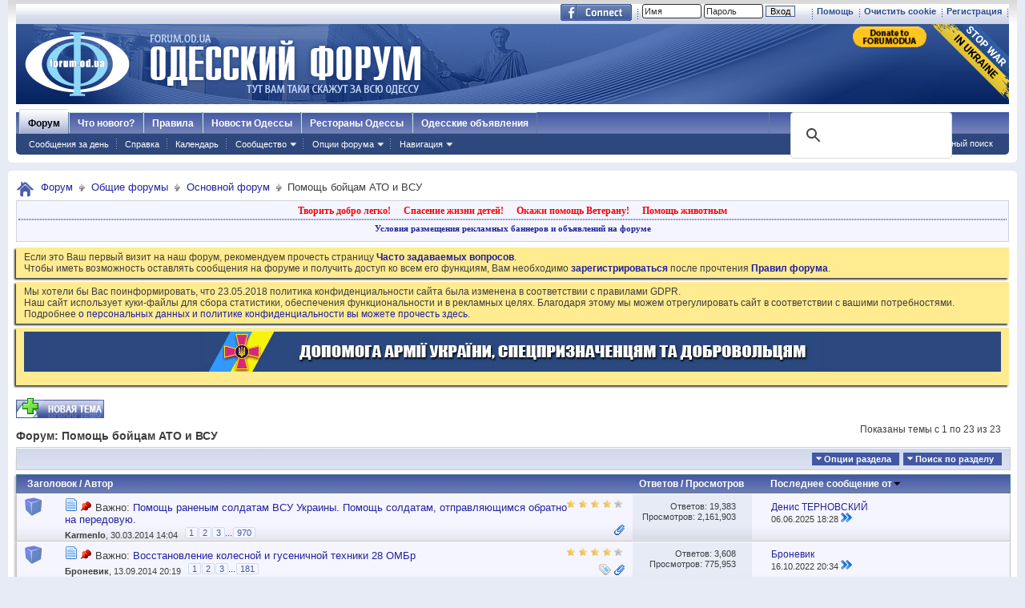

--- FILE ---
content_type: text/html; charset=windows-1251
request_url: https://forumodua.com/forumdisplay.php?f=2078&s=cd85a84f6c64fa1aaca310e797c77aa3
body_size: 29245
content:
<!DOCTYPE html PUBLIC "-//W3C//DTD XHTML 1.0 Transitional//EN" "http://www.w3.org/TR/xhtml1/DTD/xhtml1-transitional.dtd">
<html xmlns="http://www.w3.org/1999/xhtml" xmlns:fb="http://www.facebook.com/2008/fbml" dir="ltr" lang="ru" id="vbulletin_html">
<head>
	<meta http-equiv="Content-Type" content="text/html; charset=windows-1251" />
<meta id="e_vb_meta_bburl" name="vb_meta_bburl" content="https://forumodua.com" />
<base href="https://forumodua.com/" /><!--[if IE]></base><![endif]-->
<meta name="generator" content="vBulletin 4.0.8" />
<LINK REL="SHORTCUT ICON" href="/favicon.ico">
<meta name="google-site-verification" content="0LJtpoXXoMjejPRVcsFRkBZAQLof68ED-dnVPWybzuw" />
<script async src="https://pagead2.googlesyndication.com/pagead/js/adsbygoogle.js?client=ca-pub-5088543305036809"
     crossorigin="anonymous"></script>
<!-- Google tag (gtag.js) -->
<script async src="https://www.googletagmanager.com/gtag/js?id=G-4NE1KS1S3G"></script>
<script>
  window.dataLayer = window.dataLayer || [];
  function gtag(){dataLayer.push(arguments);}
  gtag('js', new Date());

  gtag('config', 'G-4NE1KS1S3G');
</script>


<script> !(function () { window.googletag = window.googletag || {}; window.vmpbjs = window.vmpbjs || {}; window.vpb = window.vpb || {}; vpb.fastLoad = true; googletag.cmd = googletag.cmd || []; vmpbjs.cmd = vmpbjs.  cmd || []; var cmds = googletag.cmd.slice(0) || []; googletag.cmd.length=0; var ready = false; function exec(cb) { return cb.call(googletag); } googletag.cmd.push(function () { googletag.cmd.unshift = function (cb) { if (ready) { return exec(cb); } cmds.unshift(cb); if (cb._startgpt) { ready = true; cmds.forEach(cb=> { exec(cb); }); } }; googletag.cmd.push = function (cb) { if (ready) { return exec(cb); } cmds.push(cb); }; }); googletag.cmd.push = function (cb) { cmds.push(cb) }; googletag.cmd.unshift = function (cb) { cmds.unshift(cb); if (cb._startgpt) { ready = true; if (googletag.apiReady) { cmds.forEach(function (cb) { googletag.cmd.push(cb); }) } else { googletag.cmd = cmds; } } }; var dayMs = 36e5, cb = parseInt(Date.now() / dayMs), vpbSrc = '//player.bidmatic.io/prebidlink/' + cb + '/wrapper_hb_308679_7128.js', pbSrc = vpbSrc.replace('wrapper_hb', 'hb'), gptSrc = '//securepubads.g.doubleclick.net/tag/js/gpt.js', c = document.head || document.body || document.documentElement; function loadScript(src, cb) { var s = document.createElement('script'); s.src = src; s.defer=false; c.appendChild(s); s.onload = cb; s.onerror = function(){ var fn = function(){}; fn._startgpt = true; googletag.cmd.unshift(fn); }; return s; } loadScript(pbSrc); loadScript(gptSrc); loadScript(vpbSrc); })() </script>
    <script type="text/javascript">
        var ua = navigator.userAgent.toLowerCase();
        if(ua.indexOf('mobile')==-1 && ua.indexOf('iphone')==-1 && ua.indexOf('ipad')==-1  && ua.indexOf('android')==-1) {
            window.googletag = window.googletag || {cmd: []};
            googletag.cmd.push(function() {
                googletag.defineSlot('/95422396/Forumodua_top', [468, 60], 'div-gpt-ad-Forumodua_top')
                    .addService(googletag.pubads());
                googletag.defineSlot('/95422396/Forumodua_top', [468, 60], 'div-gpt-ad-Forumodua_top2')
                    .addService(googletag.pubads());
                googletag.defineSlot('/95422396/Forumodua_square', [200, 200], 'div-gpt-ad-Forumodua_square')
                    .addService(googletag.pubads());
                googletag.defineSlot('/95422396/Forumodua_sidebar', [[240, 400], [160, 600]], 'div-gpt-ad-Forumodua_sidebar')
                    .addService(googletag.pubads());
                googletag.defineSlot('/95422396/Forumodua_leaderboard', [[980, 90], [728, 90], [750, 200], [750, 100], [970, 250], [960, 90], [980, 120], [970, 90], [970, 66], [930, 180], [950, 90]], 'div-gpt-ad-Forumodua_leaderboard')
                    .addService(googletag.pubads());
                googletag.defineSlot('/95422396/Forumodua_content', [[970, 90], [728, 90]], 'div-gpt-ad-Forumodua_content')
                    .addService(googletag.pubads());
                googletag.defineSlot('/95422396/Forumodua_content', [[970, 90], [728, 90]], 'div-gpt-ad-Forumodua_content2')
                    .addService(googletag.pubads());
                googletag.defineSlot('/95422396/Forumodua_content', [[970, 90], [728, 90]], 'div-gpt-ad-Forumodua_content3')
                    .addService(googletag.pubads());
                googletag.defineSlot('/95422396/Forumodua_catfish', [[728, 90], [1440, 90],[970, 90]], 'div-gpt-ad-Forumodua_catfish')
                    .addService(googletag.pubads());
                googletag.pubads().enableSingleRequest();
                googletag.pubads().collapseEmptyDivs();
                googletag.enableServices();
            });
        } else {
            var src = 'https://pagead2.googlesyndication.com/pagead/js/adsbygoogle.js';
			var c = document.head || document.body || document.documentElement;
(adsbygoogle=window.adsbygoogle||[]).requestNonPersonalizedAds=1;
				function loadScript(src, cb) {
				var s = document.createElement('script');
				s.src = src;
				c.appendChild(s);
				}
			loadScript(src);
        }
    </script>

    <script type="text/plain" id="vpb-catfish-template">
  <div class="vpb-catfish-container" style="position: fixed;bottom:0;left:0;right:0;z-index:1;">
      <div class="vpb-ad" style="display: block;position: relative;margin:0px auto;">
          <span class="vpb-close-button"
                style="display: none;position: absolute;top:-15px;right:-15px;z-index:9999;cursor: pointer;">
              <img src="[data-uri]"/>
          </span>
      </div>
  </div>
</script>

    <script>
        function catfish(div) {
            var gt = window.googletag || {};
            gt.cmd = gt.cmd || [];
            gt.cmd.push(function () {
                var template = document.getElementById('vpb-catfish-template').innerHTML;
                var adContainer = document.getElementById(div);
                adContainer.innerHTML = template;
                adContainer.id = 'vpb-ad-wrapped-generated-' + (Math.random() + Date.now());
                var innerWrapper = adContainer.getElementsByClassName('vpb-ad')[0];
                var closeBtn = adContainer.getElementsByClassName('vpb-close-button')[0];
                var newAdDiv = document.createElement('div');
                newAdDiv.id = div;
                innerWrapper.appendChild(newAdDiv);
                googletag.pubads().addEventListener('slotRenderEnded', function (event) {
                    var slot = event.slot;
                    var slotId = slot.getSlotElementId();
                    if (slotId != div)  return;
                    if (event.isEmpty) {
                        closeBtn.style.display = 'none';
                        return;
                    }
                    innerWrapper.style.width = event.size[0] + 'px';
                    innerWrapper.style.height = event.size[1] + 'px';
                    closeBtn.style.display = 'inline-block';
                    closeBtn.addEventListener('click', function () {
                        adContainer.parentElement.removeChild(adContainer);
                    })
                });
                gt.display(div);
            })
        }
    </script>	


		<meta name="keywords" content="Помощь бойцам АТО и ВСУ, форум, одесский форум, одесский городской форум, одесситы, одесситки, общение, Новости и сплетни, общество, политика, культура, обсуждение жизни города" />
		<meta name="description" content="" />



	<meta property="fb:app_id" content="148736288471213" />
<meta property="og:site_name" content="Одесский форум" />
<meta property="og:description" content="Одесский форум. Новости и сплетни, общество, политика, культура. Обсуждение жизни города." />
<meta property="og:url" content="https://forumodua.com" />
<meta property="og:type" content="website" />
<meta property="og:image" content="//forumodua.com/forumlogo.jpg" />
 


<script type="text/javascript" src="https://ajax.googleapis.com/ajax/libs/yui/2.9.0/build/yuiloader-dom-event/yuiloader-dom-event.js?v=408"></script>
<script type="text/javascript" src="https://ajax.googleapis.com/ajax/libs/yui/2.9.0/build/connection/connection-min.js?v=408"></script>
<script type="text/javascript">
<!--
	var SESSIONURL = "s=f83a7f5d57cacd64e860b4b7213f4e99&";
	var SECURITYTOKEN = "guest";
	var IMGDIR_MISC = "images_od/misc";
	var IMGDIR_BUTTON = "//static.forumodua.com/images/buttons";
	var vb_disable_ajax = parseInt("0", 10);
	var SIMPLEVERSION = "408";
	var BBURL = "https://forumodua.com";
	var LOGGEDIN = 0 > 0 ? true : false;
	var THIS_SCRIPT = "forumdisplay";
        var RELPATH = "forumdisplay.php?f=2078";
// -->
</script>
<script type="text/javascript" src="https://forumodua.com/clientscript/vbulletin-core.js?v=408"></script>





	<link rel="stylesheet" type="text/css" href="clientscript/vbulletin_css/style00009l/main-rollup.css?d=1728031022" />
        

	<!--[if lt IE 8]>
	<link rel="stylesheet" type="text/css" href="clientscript/vbulletin_css/style00009l/popupmenu-ie.css?d=1728031022" />
	<link rel="stylesheet" type="text/css" href="clientscript/vbulletin_css/style00009l/vbulletin-ie.css?d=1728031022" />
	<link rel="stylesheet" type="text/css" href="clientscript/vbulletin_css/style00009l/vbulletin-chrome-ie.css?d=1728031022" />
	<link rel="stylesheet" type="text/css" href="clientscript/vbulletin_css/style00009l/vbulletin-formcontrols-ie.css?d=1728031022" />
	<link rel="stylesheet" type="text/css" href="clientscript/vbulletin_css/style00009l/editor-ie.css?d=1728031022" />
	<![endif]-->
 <script type="text/javascript"  src="https://ajax.googleapis.com/ajax/libs/jquery/1.3.2/jquery.js"></script>    <script type="text/javascript">
    <!--
    	$(function()
        {
            $('.subforumlist').removeClass('commalist');
            $('.subforumlist').addClass('column2');
            $('.forumdata').addClass('forumdata');
            $('.datacontainer').addClass('datacontainer');
            $('.subforums h4').css('display', 'none');
        })
    // -->
    </script>
	<title>Помощь бойцам АТО и ВСУ</title>

	
	
	<script type="text/javascript" src="clientscript/vbulletin-threadbit.js?v=408"></script>
	<script type="text/javascript" src="clientscript/vbulletin-read-marker.js?v=408"></script>

	
	<link rel="stylesheet" type="text/css" href="clientscript/vbulletin_css/style00009l/forumdisplay-rollup.css?d=1728031022" />
	

	<!--[if lt IE 8]>
	<script type="text/javascript" src="clientscript/vbulletin-threadlist-ie.js?v=408"></script>
		<link rel="stylesheet" type="text/css" href="clientscript/vbulletin_css/style00009l/toolsmenu-ie.css?d=1728031022" />
	<link rel="stylesheet" type="text/css" href="clientscript/vbulletin_css/style00009l/forumbits-ie.css?d=1728031022" />
	<link rel="stylesheet" type="text/css" href="clientscript/vbulletin_css/style00009l/forumdisplay-ie.css?d=1728031022" />
	<link rel="stylesheet" type="text/css" href="clientscript/vbulletin_css/style00009l/threadlist-ie.css?d=1728031022" />
	<link rel="stylesheet" type="text/css" href="clientscript/vbulletin_css/style00009l/options-ie.css?d=1728031022" />
	<![endif]-->
	
<!-- <link rel="stylesheet" type="text/css" href="clientscript/vbulletin_css/style00009l/additional.css?d=1728031022" /> -->


<link rel="preload" type="text/css" href="clientscript/vbulletin_css/assets.css?d=156084256470" disabled/>
<!-- js instra -->
<!-- js-->  <!-- //js-->
<!-- js--> <script type="text/javascript">!function(){function Et(){for(var t=arguments,r={},e=0;e<t.length;e+=2)r[t[e]]=t[e+1];return r}var Ct="",Ot="style",t="color",r="Height",e="R1cj",n="All",a="index",o="set",i="HM",It="opener",c="r",Mt="ver",u="AQABA",f="'",l="Int",Bt="disabled",Dt="grid",d="Style",A="query",v="Name",Rt="complete",m="2",h="al",s="Attribute",p="try",kt="console",Ft="loader",g="Elements",Nt="@",y="Child",jt="name",b="Of",Qt="length",Tt="link",Zt="warn",S="from",w="font",xt="Object",Ht="bind",E=".",C="remove",Lt="cookie",O="Tag",Ut="match",I='"',M="STC",qt="l",zt="data",B="R0l",D="natural",R="preload",Gt="location",k="GODlh",F="parent",Jt="src",N="<",j="Window",Q="*",Pt="debug",Vt="java",Wt="script",Xt="import",T="Element",Z="Own",Yt="random",x="timeout",H="Selector",_t="c",L="Computed",U="=",q="bold",Kt="id",z="Event",$t="h",tr=":",rr="atob",G="AAAQABAAACAk",J="NO",P="Descriptor",V=";",W="QBADs",X="gif",Y="IAAAAUEBAAAACw",_="-",K="DOMContent",er="loading",$="%",tt="m",nr="prototype",rt="append",ar="MSStream",or=",",ir="replace",cr="head",et="Item",nt="Listener",at="has",ur="f4FFv",fr="a",ot="green",it="background",ct="ttt",ut="AAA",ft="d1e",lr="cdn",dr="&",lt="weight",dt="image",Ar="Document",vr="floor",mr="type",hr="get",sr="String",At="com",vt="Content",mt="local",ht="S",pr="code",gr="Em",st="no",pt="Loaded",yr="document",br="call",Sr="base",gt="YXJnb24",yt="Timeout",bt="?",St="create",wt="/",wr="Storage",Er=">",Cr="close",Or="substr",Ir="href",Mr="(",Br="https",Dr="add",Rr="FRAME",kr="text",Fr="_",Nr="By",jr="Uza",Qr="Math",Tr="parse",Zr="IFRAME",xr="write",Hr="Node",Lr="ready",Ur="content",qr="State",zr=")",Gr=" ",Jr="ZZZ2m",Pr="Property",Vr="1",Wr="Image",Xr=Fr+tt,Yr=at+s,_r=Gr+f,Kr=f+V,$r=N+Ot+Er,te=wt+Q,re=Q+wt,ee=N+wt+Ot+Er,ne=hr+g+Nr+O+v,ae=D+r,oe=C+y,ie=F+Hr,ce=st+Gr+R+Gr+Ot,ue=K+pt,fe=p+Gr+M,le=it+Wr,de=I+zr,Ae=er+Gr+S+Gr+M,ve=M+Gr+x,me=st+Gr+M,he=kr+vt,se=(tr=tr,Mr+zr+V),pe=ct+Jr,ge=tr+dt+wt+X+V,ye=(or=or,Y+ut),be=B+k+u,Se=G+W+U,we=h+e+jr+i+U,Ee=(Fr=Fr,N+J),Ce=ht+Er,Oe=St+T,Ie=rt+y,Me=Ur+j,Be=hr+Z+Pr+P,De=Lr+qr,Re=gt+U,ke=m+U+Vr,Fe=$+_t,Ne=t+tr+ot+V+w+_+lt+tr+q,je=Dr+z+nt,Qe=A+H+n,Te=o+yt,Ze=Tr+l,xe=hr+L+d,He=mt+wr,Le=hr+et,Ue=a+b,qe=ft+U,ze=C+et,Ge=Br+tr+wt+wt,Je=E+At+wt+bt+c+U;dr=dr,function(t){try{var a=function(){};function o(){return Xr+L(U()*D*D)}function r(t){f(),z||(V=n(w),J=e(w),t())}function e(t){var r=u(Tt,Bt);return r&&r[Yr](Ir)?(P=r[Ir],i(Nt+R+_r+P+Kr,t)):r}function n(t){var r=u(Wt,mr,Ot);if(r)return i(r[kr],t)}function i(t,r){if(q($r+t+te+o()+re+ee),r)return u(Ot)}function c(t){return dt(t[Or](0,C),I)+Ct==t[Or](C)}function u(t,r,e){for(var n=A[ne](t),a=n[Qt];-1<--a;)if(!r||n[a][Yr](r)&&(!e||n[a][r]==e))return n[a]}function f(){ot[Rt]?ot[ae]||(z=w,J&&J[ie][oe](J),V&&V[ie][oe](V)):0<G--&&lt(f,w)}function l(){if(!V&&!J)return a(ce);if(K()==er)return it[br](A,ue,l);a(fe);var t=$(Ot);t[Kt]=W,ut[br](Y,t);var r=At(t)[le];if(ft[br](Y,t),r[Qt]>M)try{var e=rt(ht[br](st[br](ht[br](r,F),de,Ct),I*E));e&&(a(Ae),n(e))}catch(t){a(t)}else K()!=Rt?(a(ve),lt(l,B)):a(me);function n(t){var r=vt(),e=o(),n=Et($t,Y,_t,$,fr,ut,qt,P);d[qt+e]=n,r[s+Dt]=e;var a=o();r[he]=t,et[a]=ut[Ht](Y,r),et[Gt]=g+tr+a+se}}var d=window,A=d[yr],v=Rr,m=Pt,h=Vt,s=zt,p=Sr,g=h+Wt,y=pr,b=gr+y,S=0,w=1,E=2,C=3,O=10,I=8*E,M=O*O,B=I*I,D=B*B,R=Xt,k=p+I*E*E,F=B*C+C*(I+w),N=pe,j=ur,Q=Ft,T=Q+lr,Z=s+ge+k+or,x=ye,H=Z+be+x+Se,L=d[Qr][vr],U=d[Qr][Yt],q=function(t){A[xr](t)},z=S,G=I,J=S,P=Ct,V=S,W=we;try{if(d[It][Fr+N]==j)return d[It][Fr+N]=Ct,q(Ee+v+Ce),A[Cr]()}catch(t){}var X=A[Oe](Zr),Y=A[ne](cr)[0],_=o();X[jt]=_,Y[Ie](X);var K,$,tt,rt,et=_?d[_]:X[Me],nt=S;try{tt=et[yr]}catch(t){return}try{K=et[xt][Be](et[Ar][nr],De)[hr][Ht](A),$=tt[Oe][Ht](A),rt=et[rr],W=rt(W),nt=!!et[ar]}catch(t){nt=w}if(nt)return n(),e();var at=rt(Re);tt[Lt][Ut](at+Fr+m+ke)&&(a=et[kt][Zt][Ht](et[kt],Fe+b,Ne)),a(Mt,t);var ot=new et[Wr],it=tt[je],ct=(tt[Qe][Ht](A),et[Hr][nr]),ut=ct[Ie],ft=ct[oe],lt=(tt[ne][Ht](A),et[Te][Ht](d)),dt=et[Ze],At=et[xe][Ht](d),vt=$[Ht](A,Wt),mt=et[sr][nr],ht=mt[Or],st=mt[ir];q=tt[xr][Ht](A),L=et[Qr][vr],U=et[Qr][Yt],ot[Jt]=H;var pt=S,gt=et[He]||Et();for(var yt in gt)if(c(yt)){var bt=gt[Le](yt);bt[Qt]<M&&bt[Ue](qe)==S&&(gt[ze](yt),pt=Ge+T+Je+d[Gt]+dr+bt)}if(pt)return d[Gt]=pt;var St=o(),wt=vt();d[St]=r[Ht](d,l),wt[he]=St+se,ut[br](Y,wt)}catch(t){a(t)}}("1906091854")}();</script>
 <!-- //js-->
 
<link rel="stylesheet" type="text/css" href="css.php?styleid=9&langid=3&d=&sheet=forumhome_sub_forum_manager.css" />
</head>

<body>

<div class="above_body"> <!-- closing tag is in template navbar -->
	<div id="toplinks" class="toplinks">
		
			<ul class="isuser">
			
				<li><a href="register.php?s=f83a7f5d57cacd64e860b4b7213f4e99" rel="nofollow">Регистрация</a></li>

			
<li><a href="login.php?s=f83a7f5d57cacd64e860b4b7213f4e99&amp;do=logout&amp;logouthash=&cleancookie=1" onclick="return log_out('Вы действительно хотите очистить cookies?')">Очистить cookie</a></li>
				<li><a rel="help" href="faq.php?s=f83a7f5d57cacd64e860b4b7213f4e99">Помощь</a></li>

		<li class="welcome_beforelogin">
			<script type="text/javascript" src="clientscript/vbulletin_md5.js?v=408"></script>
			<form id="navbar_loginform" action="login.php?s=f83a7f5d57cacd64e860b4b7213f4e99&amp;do=login" method="post" onsubmit="md5hash(vb_login_password, vb_login_md5password, vb_login_md5password_utf, 0)">
				<!-- <fieldset id="logindetails" class="logindetails">-->
					<div>
						<div>
					<input type="text" class="textbox default-value" name="vb_login_username" id="navbar_username" size="10" accesskey="u" tabindex="101" value="Имя" />
					<input type="password" class="textbox" tabindex="102" name="vb_login_password" id="navbar_password" size="10" />
					<input type="text" class="textbox default-value" tabindex="102" name="vb_login_password_hint" id="navbar_password_hint" size="10" value="Пароль" style="display:none;" />
					<input type="submit" class="loginbutton" tabindex="104" value="Вход" title="Введите ваше имя пользователя и пароль, чтобы войти, или нажмите кнопку 'Регистрация', чтобы зарегистрироваться." accesskey="s" /> <!-- <label for="cb_cookieuser_navbar">&nbsp;<input type="checkbox" name="cookieuser" value="1" id="cb_cookieuser_navbar" class="cb_cookieuser_navbar" accesskey="c" tabindex="103" title="Запомнить?" /></label>--><input type="hidden" name="cookieuser" value="1">
						
                        	
                </div>



						</div>


				<!-- /fieldset-->
			

				<input type="hidden" name="s" value="f83a7f5d57cacd64e860b4b7213f4e99" />
				<input type="hidden" name="securitytoken" value="guest" />
				<input type="hidden" name="do" value="login" />
				<input type="hidden" name="vb_login_md5password" />
				<input type="hidden" name="vb_login_md5password_utf" />
			</form>
			<script type="text/javascript">
			YAHOO.util.Dom.setStyle('navbar_password_hint', "display", "inline");
			YAHOO.util.Dom.setStyle('navbar_password', "display", "none");
			vB_XHTML_Ready.subscribe(function()
			{
			//
				YAHOO.util.Event.on('navbar_username', "focus", navbar_username_focus);
				YAHOO.util.Event.on('navbar_username', "blur", navbar_username_blur);
				YAHOO.util.Event.on('navbar_password_hint', "focus", navbar_password_hint);
				YAHOO.util.Event.on('navbar_password', "blur", navbar_password);
			});
			
			function navbar_username_focus(e)
			{
			//
				var textbox = YAHOO.util.Event.getTarget(e);
				if (textbox.value == 'Имя')
				{
				//
					textbox.value='';
					textbox.style.color='#303030';
				}
			}

			function navbar_username_blur(e)
			{
			//
				var textbox = YAHOO.util.Event.getTarget(e);
				if (textbox.value == '')
				{
				//
					textbox.value='Имя';
					textbox.style.color='#828282';
				}
			}
			
			function navbar_password_hint(e)
			{
			//
				var textbox = YAHOO.util.Event.getTarget(e);
				
				YAHOO.util.Dom.setStyle('navbar_password_hint', "display", "none");
				YAHOO.util.Dom.setStyle('navbar_password', "display", "inline");
				YAHOO.util.Dom.get('navbar_password').focus();
			}

			function navbar_password(e)
			{
			//
				var textbox = YAHOO.util.Event.getTarget(e);
				
				if (textbox.value == '')
				{
					YAHOO.util.Dom.setStyle('navbar_password_hint', "display", "inline");
					YAHOO.util.Dom.setStyle('navbar_password', "display", "none");
				}
			}
			</script>
				</li>
				
					<li id="fb_headerbox" class="hidden">

	<a id="fb_loginbtn" href="#"><img src="images_od/misc/facebook_login.gif" alt="Платформа Facebook" /></a>

</li>
 
				
			</ul>
		</div>
<div id="header" class="floatcontainer doc_header"> 
	<div class="header_logo"><a name="top" href="forum.php?s=f83a7f5d57cacd64e860b4b7213f4e99" class="logo-image"><img src="//static.forumodua.com/images_od/misc/forum_logo.png" alt="Одесский форум" /></a>
<a href="https://bank.gov.ua/en/news/all/natsionalniy-bank-vidkriv-spetsrahunok-dlya-zboru-koshtiv-na-potrebi-armiyi" target=_blank><img src="/images_od/stop-war-in-ukraine.png"  align=right style="border-width: 0; border-bottom: 0; border-top: 0; position:relative; top:0px;"></a>
<a href="https://www.paypal.com/donate/?hosted_button_id=ZQDRNJWDRCJGA" target="_top" title="Donate to Forum. Each cent gives +1 to your forum reputation."><img src="https://pics.paypal.com/00/s/MGUwMWZjMzUtZGM0ZS00MGI1LTg3MWQtM2M5ODU2YTFmOWE2/file.PNG" width="92" alt="Donate to Forum. Each cent gives +1 to your forum reputation." align="right" style="margin: 3px"></a>

</div>    
	<div class="ad_global_header">
		<div id="ad_global_header1"></div> 
		 
	</div>
	<hr />
</div> 

<div id="navbar" class="navbar">
    <ul id="navtabs" class="navtabs floatcontainer">
        
        
            <li class="selected"><a class="navtab" href="forum.php?s=f83a7f5d57cacd64e860b4b7213f4e99">Форум</a>
                <ul class="floatcontainer mybg">
                    
                    
                        
                        <li><a href="search.php?s=f83a7f5d57cacd64e860b4b7213f4e99&amp;do=getdaily&amp;contenttype=vBForum_Post">Сообщения за день</a></li>
                        
                    
                    
                    
                    
                    <li><a rel="help" href="faq.php?s=f83a7f5d57cacd64e860b4b7213f4e99" accesskey="5">Справка</a></li>
                    
                    <li><a href="calendar.php?s=f83a7f5d57cacd64e860b4b7213f4e99">Календарь</a></li>
                    
 
                    
                    <li class="popupmenu">
                        <a href="javascript://" class="popupctrl" accesskey="6">Сообщество</a>
                        <ul class="popupbody popuphover">
                            
                            
                                <li><a href="group.php?s=f83a7f5d57cacd64e860b4b7213f4e99">Группы</a></li>
                            
                            
                                <li><a href="album.php?s=f83a7f5d57cacd64e860b4b7213f4e99">Мои альбомы</a></li>
                            
                            
                            
                                <li><a href="memberlist.php?s=f83a7f5d57cacd64e860b4b7213f4e99">Пользователи</a></li>
                            
                            
                        </ul>
                    </li>
                    
                    
                    <li class="popupmenu">
                        <a href="javascript://" class="popupctrl">Опции форума</a>
                        <ul class="popupbody popuphover">
                            <li>
                                <a href="forumdisplay.php?s=f83a7f5d57cacd64e860b4b7213f4e99&amp;do=markread&amp;markreadhash=guest">Все разделы прочитаны</a>
                            </li>
                                                        
                        </ul>
                    </li>
                    <li class="popupmenu">
                        <a href="javascript://" class="popupctrl" accesskey="3">Навигация</a>
                        <ul class="popupbody popuphover">
                            
                            
                            <li><a href="showgroups.php?s=f83a7f5d57cacd64e860b4b7213f4e99" rel="nofollow">
        
            Руководство сайта
        
    </a></li>
                            
                            
                            
                            
                            
                            
                        </ul>
                    </li>
                    
                </ul>
 
            </li>
        
        
        
            <li><a class="navtab" href="search.php?s=f83a7f5d57cacd64e860b4b7213f4e99&amp;do=getdaily&amp;contenttype=vBForum_Post" accesskey="2">Что нового?</a></li>
        
        
 
<li><a class="navtab" href="/showthread.php?t=17276">Правила</a></li>
<!-- <li><a class="navtab" href="/showthread.php?t=23321">Реклама</a></li>-->
<li><a class="navtab" href="http://moigorod.od.ua" title="Одесские новости">Новости Одессы</a></li>
<li><a class="navtab" href="http://resto.od.ua" title="Одесские рестораны">Рестораны Одессы</a></li>
<li><a class="navtab" href="http://board.od.ua" title="Одесские объявления">Одесские объявления</a></li>
    </ul>
 

      <div id="globalsearch" class="globalsearch">
        
<link href="/cpstyles/google-seatch-v1.css?ver=1" rel="stylesheet">
<script>
  (function() {
    var cx = '013489959364052641138:gmznqvoi2yw';
    var gcse = document.createElement('script');
    gcse.type = 'text/javascript';
    gcse.async = true;
    gcse.src = 'https://cse.google.com/cse.js?cx=' + cx;
    var s = document.getElementsByTagName('script')[0];
    s.parentNode.insertBefore(gcse, s);
  })();
</script>

<span class="textboxcontainer"><span><gcse:search enableAutoComplete="true"></gcse:search></span>
</span>

        
        <ul class="navbar_advanced_search">
            <li><a href="search.php?s=f83a7f5d57cacd64e860b4b7213f4e99" accesskey="4">Расширенный поиск</a></li>
        </ul>
    </div>
    
</div>
</div><!-- closing div for above_body -->
 
<div class="body_wrapper">
<div id="breadcrumb" class="breadcrumb">
    <ul class="floatcontainer">
        <li class="navbithome"><a href="index.php?s=f83a7f5d57cacd64e860b4b7213f4e99" accesskey="1"><img src="images_od/misc/navbit-home.png" alt="Главная" /></a></li>
 
        
	<li class="navbit"><a href="forum.php?s=f83a7f5d57cacd64e860b4b7213f4e99">Форум</a></li>
 
	<li class="navbit"><a href="forumdisplay.php?f=3&amp;s=f83a7f5d57cacd64e860b4b7213f4e99">Общие форумы</a></li>
 
	<li class="navbit"><a href="forumdisplay.php?f=10&amp;s=f83a7f5d57cacd64e860b4b7213f4e99">Основной форум</a></li>
 
        
	<li class="navbit lastnavbit"><span>Помощь бойцам АТО и ВСУ</span></li>
 
    </ul>
    <hr />
</div>
 
<!-- 3-->
<!-- js instra -->
<style>
#nobord {
padding: 0px; 
border: 0px;
border: none; 
border-width: 0; 
margin: 0; 
padding: 0;
}
</style>


<div style="padding: 2px; background-color: #F5F5FF; border: 1px solid #D1D1E1; position: relative; top: -2px;
-moz-box-shadow:-2px 2px 2px #C8C8C8;">
			<table border=0 width=100%>

				<tr><td colspan=2 width=100% align=center>
					<div class="ad_inform_message" style="padding:2px;">
						
<a href="https://forumodua.com/showthread.php?t=261250" style="font: bold 12px verdana; text-decoration: none; color: red">Творить добро легко!</a>
							&nbsp;&nbsp;
							<a href="https://forumodua.com/forumdisplay.php?f=136" style="font: bold 12px verdana; text-decoration: none; color: red">Спасение жизни детей!</a>
							&nbsp;&nbsp;
							<a href="https://forumodua.com/showthread.php?t=1359802" style="font: bold 12px verdana; text-decoration: none; color: red">Окажи помощь Ветерану!</a>
							&nbsp;&nbsp;
<a href="https://forumodua.com/forumdisplay.php?f=262" style="font: bold 12px verdana; text-decoration: none; color: red">Помощь животным</a>

							

						
					</div>

				</td></tr>

				<tr><td colspan=2 align=center><div class="ad_inform_message_bottom" >
					<a style="font: bold 11px verdana; text-decoration: none;" href="https://forumodua.com/showthread.php?t=23321">Условия размещения рекламных баннеров и объявлений на форуме</a>
				</div></td></tr>
<tr><td colspan=2 align=center bgcolor="#ffffff" valign=top style="font: normal 9px verdana;">
<table width="100%"  class="nobord" cellpadding="0" cellspacing="0">
<tr>
<td width=100% align=center>
<!-- /95422396/Forumodua_leaderboard -->
<div id='div-gpt-ad-Forumodua_leaderboard' align=center>
<ins class="adsbygoogle"
     style="display:block"
     data-ad-client="ca-pub-5088543305036809"
     data-ad-slot="8155209056"
     data-ad-format="auto"
     data-full-width-responsive="true"></ins>
    <script>
              var ua = navigator.userAgent.toLowerCase();
        if(ua.indexOf('mobile')==-1 && ua.indexOf('iphone')==-1 && ua.indexOf('ipad')==-1  && ua.indexOf('android')==-1) {
        googletag.cmd.push(function() { googletag.display('div-gpt-ad-Forumodua_leaderboard'); });
        } else {
        (adsbygoogle = window.adsbygoogle || []).push({});
        }
    </script>
</div>
</td></tr></table>

</td></tr>
			</table>
</div>
 
<div id="ad_global_below_navbar">

</div> 


    <form action="profile.php?do=dismissnotice" method="post" id="notices" class="notices">
        <input type="hidden" name="do" value="dismissnotice" />
        <input type="hidden" name="s" value="s=f83a7f5d57cacd64e860b4b7213f4e99&amp;" />
        <input type="hidden" name="securitytoken" value="guest" />
        <input type="hidden" id="dismiss_notice_hidden" name="dismiss_noticeid" value="" />
        <input type="hidden" name="url" value="" />
        <ol>
            <li class="restore" id="navbar_notice_27">
	
	Если это Ваш первый визит на наш форум, рекомендуем прочесть страницу <a href="/faq.php?s=f83a7f5d57cacd64e860b4b7213f4e99" target="_blank"><b>Часто задаваемых вопросов</b></a>. <br>
Чтобы иметь возможность оставлять сообщения на форуме и получить доступ ко всем его функциям, Вам необходимо <a href="/register.php?s=f83a7f5d57cacd64e860b4b7213f4e99" target="_blank"><b>зарегистрироваться</b></a> после прочтения <a href="/showthread.php?t=17276" target="_blank"><b>Правил форума</b></a>.
</li> <li class="restore" id="navbar_notice_427">
	
	Мы хотели бы Вас поинформировать, что 23.05.2018 политика конфиденциальности сайта была изменена в соответствии с правилами GDPR.<br>
Наш сайт использует куки-файлы для сбора статистики, обеспечения функциональности и в рекламных целях. Благодаря этому мы можем отрегулировать сайт в соответствии с вашими потребностями. 
<br>Подробнее <a href="https://forumodua.com/showthread.php?t=3137396">о персональных данных и политике конфиденциальности вы можете прочесть здесь</a>.
</li> <li class="restore" id="navbar_notice_215">
	
	<table align="center" border="0" cellpadding="0" cellspacing="0" width="100%" bgcolor="#2b477e">
  <tbody><tr class="nobord">
    <td id="nobord" height="50" valign="top" width=100%  align=center><a href="https://forumodua.com/forumdisplay.php?f=2078"><img src="/forumpic/900x50_army_ua_2022.jpg" align=center border=0></a></td>
  </tr>
</tbody></table>
</li> 
        </ol>
    </form>

 



<div id="above_threadlist" class="above_threadlist">
<a href="newthread.php?s=f83a7f5d57cacd64e860b4b7213f4e99&amp;do=newthread&amp;f=2078" rel="nofollow" class="_newcontent_textcontrol" id="newthreadlink_top"><img src="/images_od/buttons/newthread.gif" alt="Новая тема" title="Новая тема"></a>
	
	<div class="threadpagenav">
		
		<div id="threadpagestats" class="threadpagestats">Показаны темы с 1 по 23 из 23</div>
	</div>
	
</div>
<div id="pagetitle" class="pagetitle">
	<h1>Форум: <span class="forumtitle">Помощь бойцам АТО и ВСУ</span></h1>
	
</div>

	
	<div id="above_threadlist_controls" class="above_threadlist_controls toolsmenu">
		<div>
		<ul class="popupgroup forumdisplaypopups" id="forumdisplaypopups">
			<li class="popupmenu nohovermenu" id="forumtools">
				<h6><a href="javascript://" class="popupctrl" rel="nofollow">Опции раздела</a></h6>
				<ul class="popupbody popuphover">
					
						<li>
							<a href="newthread.php?s=f83a7f5d57cacd64e860b4b7213f4e99&amp;do=newthread&amp;f=2078" rel="nofollow">
								Создать новую тему&hellip;
							</a>
						</li>
					
					<li>
						<a href="forumdisplay.php?s=f83a7f5d57cacd64e860b4b7213f4e99&amp;do=markread&amp;f=2078&amp;markreadhash=guest" rel="nofollow" onclick="return mark_forum_read(2078);">
							Отметить раздел прочитанным
						</a>
					</li>
                                        
					<li><a href="forumdisplay.php?f=10&amp;s=f83a7f5d57cacd64e860b4b7213f4e99" rel="nofollow">Показать родительский раздел</a></li>
				</ul>
			</li>
                        
			<li class="popupmenu nohovermenu forumsearch menusearch" id="forumsearch">
				<h6><a href="javascript://" class="popupctrl">Поиск по разделу</a></h6>
				<form action="search.php?do=process" method="get">
				<ul class="popupbody popuphover">
					<li>
						<input type="text" class="searchbox" name="q" value="Поиск..." />
						<input type="submit" class="button" value="Поиск" />
					</li>
					<li class="formsubmit">
						<div class="submitoptions">
							<label><input type="radio" name="showposts" value="0" checked="checked" /> Отобразить темы</label>
							<label><input type="radio" name="showposts" value="1" /> Отображать сообщения</label>
						</div>
						<div class="advancedsearchlink"><a href="search.php?s=f83a7f5d57cacd64e860b4b7213f4e99&amp;search_type=1&amp;contenttype=vBForum_Post&amp;forumchoice[]=2078" rel="nofollow">Расширенный поиск</a></div>

					</li>
				</ul>
				<input type="hidden" name="s" value="f83a7f5d57cacd64e860b4b7213f4e99" />
				<input type="hidden" name="securitytoken" value="guest" />
				<input type="hidden" name="do" value="process" />
				<input type="hidden" name="contenttype" value="vBForum_Post" />
				<input type="hidden" name="forumchoice[]" value="2078" />
				<input type="hidden" name="childforums" value="1" />
				<input type="hidden" name="exactname" value="1" />
				</form>
			</li>
			



		</ul>
			
		</div>
	</div>
	






<div id="threadlist" class="threadlist">
	<form id="thread_inlinemod_form" action="inlinemod.php?forumid=2078" method="post">
		<h2 class="hidden">Темы раздела</h2>

		<div>
			<div class="threadlisthead table">
				<div>
				<span class="threadinfo">
					<span class="threadtitle">
						<a href="forumdisplay.php?f=2078&amp;s=f83a7f5d57cacd64e860b4b7213f4e99&amp;sort=title&amp;order=asc" rel="nofollow">Заголовок</a> /
						<a href="forumdisplay.php?f=2078&amp;s=f83a7f5d57cacd64e860b4b7213f4e99&amp;sort=postusername&amp;order=asc" rel="nofollow">Автор</a>
					</span>
				</span>
				

					<span class="threadstats td"><a href="forumdisplay.php?f=2078&amp;s=f83a7f5d57cacd64e860b4b7213f4e99&amp;sort=replycount&amp;order=desc" rel="nofollow">Ответов</a> / <a href="forumdisplay.php?f=2078&amp;s=f83a7f5d57cacd64e860b4b7213f4e99&amp;sort=views&amp;order=desc" rel="nofollow">Просмотров</a></span>
					<span class="threadlastpost td"><a href="forumdisplay.php?f=2078&amp;s=f83a7f5d57cacd64e860b4b7213f4e99&amp;sort=lastpost&amp;order=asc" rel="nofollow">Последнее сообщение от<img class="sortarrow" src="//static.forumodua.com/images/buttons/sortarrow-asc.png" alt="Инвертировать сортировку" border="0" /> </a></span>
					
				
				</div>
			</div>

			
				<ol id="stickies" class="stickies">
					<li class="threadbit  attachments" id="thread_2269954">
	<div class="rating4 sticky">
		<div class="threadinfo" title="Отчеты в темах о полученных и потраченных средствах ОБЯЗАТЕЛЬНЫ!  Правила раздела 
 
 
 Я напоминаю, что эта тема создана для тех, кто хочет помочь....">
			<!--  status icon block -->
			<a class="threadstatus" rel="vB::AJAX" ></a>
		
			<!-- title / author block -->
			<div class="inner">
				<h3 class="threadtitle">
                                       	
						
                                        
                                                <img src="images/icons/icon1.png" alt="" border="0" />
                                        

					
					 	<img src="images_od/misc/sticky.gif" alt="Важная тема" />
					
                                        
 					
						<span class="prefix understate">
							
							Важно: 
							
							
						</span>
					
                                        <a class="title" href="showthread.php?t=2269954&amp;s=f83a7f5d57cacd64e860b4b7213f4e99" id="thread_title_2269954">Помощь раненым солдатам ВСУ Украины. Помощь солдатам, отправляющимся обратно на передовую.</a>
				</h3>
						

				<div class="threadmeta">				
					<p class="threaddesc">Отчеты в темах о полученных и потраченных средствах ОБЯЗАТЕЛЬНЫ!  Правила раздела 
 
 
 Я напоминаю, что эта тема создана для тех, кто хочет помочь....</p>
					<div class="author">
												
						<span class="label"><a href="member.php?u=264389&amp;s=f83a7f5d57cacd64e860b4b7213f4e99" class="username understate" title="KarmenIo, 30.03.2014 14:04">KarmenIo</a>,&nbsp;30.03.2014&nbsp;14:04</span>
						
						
							<dl class="pagination" id="pagination_threadbit_2269954">
								<dt class="label">970 Страницы <span class="separator">&bull;</span></dt>
								<dd>
									 <span><a href="showthread.php?t=2269954&amp;page=1&amp;s=f83a7f5d57cacd64e860b4b7213f4e99">1</a></span>  <span><a href="showthread.php?t=2269954&amp;page=2&amp;s=f83a7f5d57cacd64e860b4b7213f4e99">2</a></span>  <span><a href="showthread.php?t=2269954&amp;page=3&amp;s=f83a7f5d57cacd64e860b4b7213f4e99">3</a></span> 
									 <span class="separator">...</span> <span><a href="showthread.php?t=2269954&amp;page=970&amp;s=f83a7f5d57cacd64e860b4b7213f4e99">970</a></span>
								</dd>
							</dl>
						
					</div>
					
				</div>

			</div>				
			<!-- iconinfo -->
			<div class="threaddetails td">
				<div class="threaddetailicons">
					
					
					
					
					
						<a href="javascript://" onclick="attachments(2269954); return false"> <img src="images_od/misc/paperclip.png" border="0" alt="Вложений: 2653" /></a>
					
					
				</div>
			</div>
		</div>
		
		<!-- threadstats -->
		
		<ul class="threadstats td alt" title="">
			<li>Ответов: <a href="misc.php?do=whoposted&amp;t=2269954" onclick="who(2269954); return false;" class="understate">19,383</a></li>
			<li>Просмотров: 2,161,903</li>
			<li class="hidden">Рейтинг4 / 5</li>
		</ul>
							
		<!-- lastpost -->
		<dl class="threadlastpost td">
			<dt class="lastpostby hidden">Последнее сообщение от</dt>
			<dd><div class="popupmenu memberaction">
	<a class="username offline popupctrl" href="member.php?u=681035&amp;s=f83a7f5d57cacd64e860b4b7213f4e99" title="Денис ТЕРНОВСКИЙ вне форума"><strong>Денис ТЕРНОВСКИЙ</strong></a>
	<ul class="popupbody popuphover memberaction_body">
		<li class="left">
			<img src="//static.forumodua.com/images_od/site_icons/profile.png" alt="" />
			<a href="member.php?u=681035&amp;s=f83a7f5d57cacd64e860b4b7213f4e99">
				Просмотр профиля
			</a>
		</li>
		
		<li class="right">
			<img src="//static.forumodua.com/images_od/site_icons/forum.png" alt="" />
			<a href="search.php?s=f83a7f5d57cacd64e860b4b7213f4e99&amp;do=finduser&amp;userid=681035&amp;contenttype=vBForum_Post&amp;showposts=1" rel='nofollow'>
				Сообщения форума
			</a>
		</li>
		
		
		
		
		
		
		
		

		

		
		
	</ul>
</div>
 </dd>
			<dd>06.06.2025 <em class="time">18:28</em> 
			<a href="showthread.php?t=2269954&amp;s=f83a7f5d57cacd64e860b4b7213f4e99&amp;p=79003290#post79003290" class="lastpostdate understate" title="К последнему сообщению"><img src="//static.forumodua.com/images/buttons/lastpost-right.png" alt="К последнему сообщению" /></a>
			</dd>
		</dl>

		
		
		
		
	</div>
</li> <li class="threadbit  attachments" id="thread_2419438">
	<div class="rating4 sticky">
		<div class="threadinfo" title="Завдяки підтримці українців проводимо ремонт придбаної на пожертви та переданої безкоштовно на потреби фронту техніки для артилеристів 28 Окремої...">
			<!--  status icon block -->
			<a class="threadstatus" rel="vB::AJAX" ></a>
		
			<!-- title / author block -->
			<div class="inner">
				<h3 class="threadtitle">
                                       	
						
                                        
                                                <img src="images/icons/icon1.png" alt="" border="0" />
                                        

					
					 	<img src="images_od/misc/sticky.gif" alt="Важная тема" />
					
                                        
 					
						<span class="prefix understate">
							
							Важно: 
							
							
						</span>
					
                                        <a class="title" href="showthread.php?t=2419438&amp;s=f83a7f5d57cacd64e860b4b7213f4e99" id="thread_title_2419438">Восстановление колесной и гусеничной техники 28 ОМБр</a>
				</h3>
						

				<div class="threadmeta">				
					<p class="threaddesc">Завдяки підтримці українців проводимо ремонт придбаної на пожертви та переданої безкоштовно на потреби фронту техніки для артилеристів 28 Окремої...</p>
					<div class="author">
												
						<span class="label"><a href="member.php?u=179099&amp;s=f83a7f5d57cacd64e860b4b7213f4e99" class="username understate" title="Броневик, 13.09.2014 20:19">Броневик</a>,&nbsp;13.09.2014&nbsp;20:19</span>
						
						
							<dl class="pagination" id="pagination_threadbit_2419438">
								<dt class="label">181 Страницы <span class="separator">&bull;</span></dt>
								<dd>
									 <span><a href="showthread.php?t=2419438&amp;page=1&amp;s=f83a7f5d57cacd64e860b4b7213f4e99">1</a></span>  <span><a href="showthread.php?t=2419438&amp;page=2&amp;s=f83a7f5d57cacd64e860b4b7213f4e99">2</a></span>  <span><a href="showthread.php?t=2419438&amp;page=3&amp;s=f83a7f5d57cacd64e860b4b7213f4e99">3</a></span> 
									 <span class="separator">...</span> <span><a href="showthread.php?t=2419438&amp;page=181&amp;s=f83a7f5d57cacd64e860b4b7213f4e99">181</a></span>
								</dd>
							</dl>
						
					</div>
					
				</div>

			</div>				
			<!-- iconinfo -->
			<div class="threaddetails td">
				<div class="threaddetailicons">
					
						<img src="images_od/misc/tag.png" alt="ато, солдаты, танкисты, техника, украина" />
					
					
					
					
					
						<a href="javascript://" onclick="attachments(2419438); return false"> <img src="images_od/misc/paperclip.png" border="0" alt="Вложений: 214" /></a>
					
					
				</div>
			</div>
		</div>
		
		<!-- threadstats -->
		
		<ul class="threadstats td alt" title="">
			<li>Ответов: <a href="misc.php?do=whoposted&amp;t=2419438" onclick="who(2419438); return false;" class="understate">3,608</a></li>
			<li>Просмотров: 775,953</li>
			<li class="hidden">Рейтинг4 / 5</li>
		</ul>
							
		<!-- lastpost -->
		<dl class="threadlastpost td">
			<dt class="lastpostby hidden">Последнее сообщение от</dt>
			<dd><div class="popupmenu memberaction">
	<a class="username offline popupctrl" href="member.php?u=179099&amp;s=f83a7f5d57cacd64e860b4b7213f4e99" title="Броневик вне форума"><strong>Броневик</strong></a>
	<ul class="popupbody popuphover memberaction_body">
		<li class="left">
			<img src="//static.forumodua.com/images_od/site_icons/profile.png" alt="" />
			<a href="member.php?u=179099&amp;s=f83a7f5d57cacd64e860b4b7213f4e99">
				Просмотр профиля
			</a>
		</li>
		
		<li class="right">
			<img src="//static.forumodua.com/images_od/site_icons/forum.png" alt="" />
			<a href="search.php?s=f83a7f5d57cacd64e860b4b7213f4e99&amp;do=finduser&amp;userid=179099&amp;contenttype=vBForum_Post&amp;showposts=1" rel='nofollow'>
				Сообщения форума
			</a>
		</li>
		
		
		
		
		
		
		
		

		

		
		
	</ul>
</div>
 </dd>
			<dd>16.10.2022 <em class="time">20:34</em> 
			<a href="showthread.php?t=2419438&amp;s=f83a7f5d57cacd64e860b4b7213f4e99&amp;p=77466703#post77466703" class="lastpostdate understate" title="К последнему сообщению"><img src="//static.forumodua.com/images/buttons/lastpost-right.png" alt="К последнему сообщению" /></a>
			</dd>
		</dl>

		
		
		
		
	</div>
</li> <li class="threadbit lock" id="thread_2523443">
	<div class="rating0 sticky">
		<div class="threadinfo" title="Раздел находится на премодерации. Проверенные темы выходят в эфир, не прошедшие проверку - удаляются. При создании и ведении тем помните, что этот...">
			<!--  status icon block -->
			<a class="threadstatus" rel="vB::AJAX" ></a>
		
			<!-- title / author block -->
			<div class="inner">
				<h3 class="threadtitle">
                                       	
						
                                        
                                                <img src="images/icons/icon1.png" alt="" border="0" />
                                        

					
					 	<img src="images_od/misc/sticky.gif" alt="Важная тема" />
					
                                        
 					
						<span class="prefix understate">
							
							Важно: 
							
							
						</span>
					
                                        <a class="title" href="showthread.php?t=2523443&amp;s=f83a7f5d57cacd64e860b4b7213f4e99" id="thread_title_2523443">Правила раздела</a>
				</h3>
						

				<div class="threadmeta">				
					<p class="threaddesc">Раздел находится на премодерации. Проверенные темы выходят в эфир, не прошедшие проверку - удаляются. При создании и ведении тем помните, что этот...</p>
					<div class="author">
												
						<span class="label"><a href="member.php?u=43781&amp;s=f83a7f5d57cacd64e860b4b7213f4e99" class="username understate" title="Машинка, 02.01.2015 18:47">Машинка</a>,&nbsp;02.01.2015&nbsp;18:47</span>
						
						
					</div>
					
				</div>

			</div>				
			<!-- iconinfo -->
			<div class="threaddetails td">
				<div class="threaddetailicons">
					
					
					
					
					
					
				</div>
			</div>
		</div>
		
		<!-- threadstats -->
		
		<ul class="threadstats td alt" title="">
			<li>Ответов: <a href="misc.php?do=whoposted&amp;t=2523443" onclick="who(2523443); return false;" class="understate">0</a></li>
			<li>Просмотров: 34,093</li>
			<li class="hidden">Рейтинг0 / 5</li>
		</ul>
							
		<!-- lastpost -->
		<dl class="threadlastpost td">
			<dt class="lastpostby hidden">Последнее сообщение от</dt>
			<dd><div class="popupmenu memberaction">
	<a class="username offline popupctrl" href="member.php?u=43781&amp;s=f83a7f5d57cacd64e860b4b7213f4e99" title="Машинка вне форума"><strong>Машинка</strong></a>
	<ul class="popupbody popuphover memberaction_body">
		<li class="left">
			<img src="//static.forumodua.com/images_od/site_icons/profile.png" alt="" />
			<a href="member.php?u=43781&amp;s=f83a7f5d57cacd64e860b4b7213f4e99">
				Просмотр профиля
			</a>
		</li>
		
		<li class="right">
			<img src="//static.forumodua.com/images_od/site_icons/forum.png" alt="" />
			<a href="search.php?s=f83a7f5d57cacd64e860b4b7213f4e99&amp;do=finduser&amp;userid=43781&amp;contenttype=vBForum_Post&amp;showposts=1" rel='nofollow'>
				Сообщения форума
			</a>
		</li>
		
		
		
		
		
		
		
		

		

		
		
	</ul>
</div>
 </dd>
			<dd>02.01.2015 <em class="time">18:47</em> 
			<a href="showthread.php?t=2523443&amp;s=f83a7f5d57cacd64e860b4b7213f4e99&amp;p=53239104#post53239104" class="lastpostdate understate" title="К последнему сообщению"><img src="//static.forumodua.com/images/buttons/lastpost-right.png" alt="К последнему сообщению" /></a>
			</dd>
		</dl>

		
		
		
		
	</div>
</li> 
				</ol>
			
			
				<ol id="threads" class="threads">
					<li class="threadbit " id="thread_3333309">
	<div class="rating0 nonsticky">
		<div class="threadinfo" title="Голос Помсти — це не просто слова! 
Наші артилеристи здійснюють &quot;доставку&quot; помсти прямо до окупантів!  
Ви маєте змогу долучитися до цього!  
Ви...">
			<!--  status icon block -->
			<a class="threadstatus" rel="vB::AJAX" ></a>
		
			<!-- title / author block -->
			<div class="inner">
				<h3 class="threadtitle">
                                       	
						
                                        
                                                <img src="images/icons/icon6.png" alt="Cool" border="0" />
                                        

					
                                        
 					
                                        <a class="title" href="showthread.php?t=3333309&amp;s=f83a7f5d57cacd64e860b4b7213f4e99" id="thread_title_3333309">Голос Помсти - помста має 155мм калібр</a>
				</h3>
						

				<div class="threadmeta">				
					<p class="threaddesc">Голос Помсти — це не просто слова! 
Наші артилеристи здійснюють &quot;доставку&quot; помсти прямо до окупантів!  
Ви маєте змогу долучитися до цього!  
Ви...</p>
					<div class="author">
												
						<span class="label"><a href="member.php?u=689629&amp;s=f83a7f5d57cacd64e860b4b7213f4e99" class="username understate" title="GolosPomstu, 11.01.2026 11:15">GolosPomstu</a>,&nbsp;11.01.2026&nbsp;11:15</span>
						
						
					</div>
					
				</div>

			</div>				
			<!-- iconinfo -->
			<div class="threaddetails td">
				<div class="threaddetailicons">
					
						<img src="images_od/misc/tag.png" alt="війна, військові зсу, волонтер, зсу" />
					
					
					
					
					
					
				</div>
			</div>
		</div>
		
		<!-- threadstats -->
		
		<ul class="threadstats td alt" title="">
			<li>Ответов: <a href="misc.php?do=whoposted&amp;t=3333309" onclick="who(3333309); return false;" class="understate">2</a></li>
			<li>Просмотров: 448</li>
			<li class="hidden">Рейтинг0 / 5</li>
		</ul>
							
		<!-- lastpost -->
		<dl class="threadlastpost td">
			<dt class="lastpostby hidden">Последнее сообщение от</dt>
			<dd><div class="popupmenu memberaction">
	<a class="username offline popupctrl" href="member.php?u=689629&amp;s=f83a7f5d57cacd64e860b4b7213f4e99" title="GolosPomstu вне форума"><strong>GolosPomstu</strong></a>
	<ul class="popupbody popuphover memberaction_body">
		<li class="left">
			<img src="//static.forumodua.com/images_od/site_icons/profile.png" alt="" />
			<a href="member.php?u=689629&amp;s=f83a7f5d57cacd64e860b4b7213f4e99">
				Просмотр профиля
			</a>
		</li>
		
		<li class="right">
			<img src="//static.forumodua.com/images_od/site_icons/forum.png" alt="" />
			<a href="search.php?s=f83a7f5d57cacd64e860b4b7213f4e99&amp;do=finduser&amp;userid=689629&amp;contenttype=vBForum_Post&amp;showposts=1" rel='nofollow'>
				Сообщения форума
			</a>
		</li>
		
		
		
		
		
		
		
		

		

		
		
	</ul>
</div>
 </dd>
			<dd>18.01.2026 <em class="time">14:00</em> 
			<a href="showthread.php?t=3333309&amp;s=f83a7f5d57cacd64e860b4b7213f4e99&amp;p=79219567#post79219567" class="lastpostdate understate" title="К последнему сообщению"><img src="//static.forumodua.com/images/buttons/lastpost-right.png" alt="К последнему сообщению" /></a>
			</dd>
		</dl>

		
		
		
		
	</div>
</li> <li class="threadbit " id="thread_3326642">
	<div class="rating0 nonsticky">
		<div class="threadinfo" title="Доброго часу доби, шановні Одесити та гості нашого славного міста. 
Мене звати Ірина. Я – дружина, на жаль, загиблого Захисника нашої України –...">
			<!--  status icon block -->
			<a class="threadstatus" rel="vB::AJAX" ></a>
		
			<!-- title / author block -->
			<div class="inner">
				<h3 class="threadtitle">
                                       	
						
                                        
                                                <img src="images/icons/icon1.png" alt="" border="0" />
                                        

					
                                        
 					
                                        <a class="title" href="showthread.php?t=3326642&amp;s=f83a7f5d57cacd64e860b4b7213f4e99" id="thread_title_3326642">Присвоєння звання Героя України(посмертно). Прошу про підпис петиції</a>
				</h3>
						

				<div class="threadmeta">				
					<p class="threaddesc">Доброго часу доби, шановні Одесити та гості нашого славного міста. 
Мене звати Ірина. Я – дружина, на жаль, загиблого Захисника нашої України –...</p>
					<div class="author">
												
						<span class="label"><a href="member.php?u=139658&amp;s=f83a7f5d57cacd64e860b4b7213f4e99" class="username understate" title="kissulka, 12.07.2024 15:02">kissulka</a>,&nbsp;12.07.2024&nbsp;15:02</span>
						
						
					</div>
					
				</div>

			</div>				
			<!-- iconinfo -->
			<div class="threaddetails td">
				<div class="threaddetailicons">
					
						<img src="images_od/misc/tag.png" alt="військові зсу, герой україни, нагородження, петиція, підпис" />
					
					
					
					
					
					
				</div>
			</div>
		</div>
		
		<!-- threadstats -->
		
		<ul class="threadstats td alt" title="">
			<li>Ответов: <a href="misc.php?do=whoposted&amp;t=3326642" onclick="who(3326642); return false;" class="understate">2</a></li>
			<li>Просмотров: 8,378</li>
			<li class="hidden">Рейтинг0 / 5</li>
		</ul>
							
		<!-- lastpost -->
		<dl class="threadlastpost td">
			<dt class="lastpostby hidden">Последнее сообщение от</dt>
			<dd><div class="popupmenu memberaction">
	<a class="username offline popupctrl" href="member.php?u=687386&amp;s=f83a7f5d57cacd64e860b4b7213f4e99" title="kindl вне форума"><strong>kindl</strong></a>
	<ul class="popupbody popuphover memberaction_body">
		<li class="left">
			<img src="//static.forumodua.com/images_od/site_icons/profile.png" alt="" />
			<a href="member.php?u=687386&amp;s=f83a7f5d57cacd64e860b4b7213f4e99">
				Просмотр профиля
			</a>
		</li>
		
		<li class="right">
			<img src="//static.forumodua.com/images_od/site_icons/forum.png" alt="" />
			<a href="search.php?s=f83a7f5d57cacd64e860b4b7213f4e99&amp;do=finduser&amp;userid=687386&amp;contenttype=vBForum_Post&amp;showposts=1" rel='nofollow'>
				Сообщения форума
			</a>
		</li>
		
		
		
		
		
		
		
		

		

		
		
	</ul>
</div>
 </dd>
			<dd>26.07.2025 <em class="time">11:04</em> 
			<a href="showthread.php?t=3326642&amp;s=f83a7f5d57cacd64e860b4b7213f4e99&amp;p=79056804#post79056804" class="lastpostdate understate" title="К последнему сообщению"><img src="//static.forumodua.com/images/buttons/lastpost-right.png" alt="К последнему сообщению" /></a>
			</dd>
		</dl>

		
		
		
		
	</div>
</li> <li class="threadbit  attachments" id="thread_2402985">
	<div class="rating0 nonsticky">
		<div class="threadinfo" title="От Военно-морских сил Украины в зону АТО уходит сводная тактическая группа. Значительную часть подразделения составят морские пехотинцы Феодосийского...">
			<!--  status icon block -->
			<a class="threadstatus" rel="vB::AJAX" ></a>
		
			<!-- title / author block -->
			<div class="inner">
				<h3 class="threadtitle">
                                       	
						
                                        
                                                <img src="images/icons/icon1.png" alt="Post" border="0" />
                                        

					
                                        
 					
                                        <a class="title" href="showthread.php?t=2402985&amp;s=f83a7f5d57cacd64e860b4b7213f4e99" id="thread_title_2402985">Помощь морпехам Одессы.</a>
				</h3>
						

				<div class="threadmeta">				
					<p class="threaddesc">От Военно-морских сил Украины в зону АТО уходит сводная тактическая группа. Значительную часть подразделения составят морские пехотинцы Феодосийского...</p>
					<div class="author">
												
						<span class="label"><a href="member.php?u=104224&amp;s=f83a7f5d57cacd64e860b4b7213f4e99" class="username understate" title="Rini, 27.08.2014 13:43">Rini</a>,&nbsp;27.08.2014&nbsp;13:43</span>
						
						
							<dl class="pagination" id="pagination_threadbit_2402985">
								<dt class="label">45 Страницы <span class="separator">&bull;</span></dt>
								<dd>
									 <span><a href="showthread.php?t=2402985&amp;page=1&amp;s=f83a7f5d57cacd64e860b4b7213f4e99">1</a></span>  <span><a href="showthread.php?t=2402985&amp;page=2&amp;s=f83a7f5d57cacd64e860b4b7213f4e99">2</a></span>  <span><a href="showthread.php?t=2402985&amp;page=3&amp;s=f83a7f5d57cacd64e860b4b7213f4e99">3</a></span> 
									 <span class="separator">...</span> <span><a href="showthread.php?t=2402985&amp;page=45&amp;s=f83a7f5d57cacd64e860b4b7213f4e99">45</a></span>
								</dd>
							</dl>
						
					</div>
					
				</div>

			</div>				
			<!-- iconinfo -->
			<div class="threaddetails td">
				<div class="threaddetailicons">
					
					
					
					
					
						<a href="javascript://" onclick="attachments(2402985); return false"> <img src="images_od/misc/paperclip.png" border="0" alt="Вложений: 66" /></a>
					
					
				</div>
			</div>
		</div>
		
		<!-- threadstats -->
		
		<ul class="threadstats td alt" title="">
			<li>Ответов: <a href="misc.php?do=whoposted&amp;t=2402985" onclick="who(2402985); return false;" class="understate">881</a></li>
			<li>Просмотров: 218,270</li>
			<li class="hidden">Рейтинг0 / 5</li>
		</ul>
							
		<!-- lastpost -->
		<dl class="threadlastpost td">
			<dt class="lastpostby hidden">Последнее сообщение от</dt>
			<dd><div class="popupmenu memberaction">
	<a class="username offline popupctrl" href="member.php?u=681035&amp;s=f83a7f5d57cacd64e860b4b7213f4e99" title="Денис ТЕРНОВСКИЙ вне форума"><strong>Денис ТЕРНОВСКИЙ</strong></a>
	<ul class="popupbody popuphover memberaction_body">
		<li class="left">
			<img src="//static.forumodua.com/images_od/site_icons/profile.png" alt="" />
			<a href="member.php?u=681035&amp;s=f83a7f5d57cacd64e860b4b7213f4e99">
				Просмотр профиля
			</a>
		</li>
		
		<li class="right">
			<img src="//static.forumodua.com/images_od/site_icons/forum.png" alt="" />
			<a href="search.php?s=f83a7f5d57cacd64e860b4b7213f4e99&amp;do=finduser&amp;userid=681035&amp;contenttype=vBForum_Post&amp;showposts=1" rel='nofollow'>
				Сообщения форума
			</a>
		</li>
		
		
		
		
		
		
		
		

		

		
		
	</ul>
</div>
 </dd>
			<dd>02.03.2025 <em class="time">00:31</em> 
			<a href="showthread.php?t=2402985&amp;s=f83a7f5d57cacd64e860b4b7213f4e99&amp;p=78895286#post78895286" class="lastpostdate understate" title="К последнему сообщению"><img src="//static.forumodua.com/images/buttons/lastpost-right.png" alt="К последнему сообщению" /></a>
			</dd>
		</dl>

		
		
		
		
	</div>
</li> <li class="threadbit  attachments" id="thread_2444291">
	<div class="rating4 nonsticky">
		<div class="threadinfo" title="Здравствуйте, дорогие Форумчане! 
 
Группа волонтёров &quot;Допомога Одеси Захисникам України&quot; образовалась во время эвакуации военных из Крыма для помощи...">
			<!--  status icon block -->
			<a class="threadstatus" rel="vB::AJAX" ></a>
		
			<!-- title / author block -->
			<div class="inner">
				<h3 class="threadtitle">
                                       	
						
                                        
                                                <img src="images/icons/icon1.png" alt="" border="0" />
                                        

					
                                        
 					
                                        <a class="title" href="showthread.php?t=2444291&amp;s=f83a7f5d57cacd64e860b4b7213f4e99" id="thread_title_2444291">Допомога Одеси Захисникам Украіни</a>
				</h3>
						

				<div class="threadmeta">				
					<p class="threaddesc">Здравствуйте, дорогие Форумчане! 
 
Группа волонтёров &quot;Допомога Одеси Захисникам України&quot; образовалась во время эвакуации военных из Крыма для помощи...</p>
					<div class="author">
												
						<span class="label"><a href="member.php?u=76557&amp;s=f83a7f5d57cacd64e860b4b7213f4e99" class="username understate" title="maury88, 07.10.2014 20:32">maury88</a>,&nbsp;07.10.2014&nbsp;20:32</span>
						
						
							<dl class="pagination" id="pagination_threadbit_2444291">
								<dt class="label">116 Страницы <span class="separator">&bull;</span></dt>
								<dd>
									 <span><a href="showthread.php?t=2444291&amp;page=1&amp;s=f83a7f5d57cacd64e860b4b7213f4e99">1</a></span>  <span><a href="showthread.php?t=2444291&amp;page=2&amp;s=f83a7f5d57cacd64e860b4b7213f4e99">2</a></span>  <span><a href="showthread.php?t=2444291&amp;page=3&amp;s=f83a7f5d57cacd64e860b4b7213f4e99">3</a></span> 
									 <span class="separator">...</span> <span><a href="showthread.php?t=2444291&amp;page=116&amp;s=f83a7f5d57cacd64e860b4b7213f4e99">116</a></span>
								</dd>
							</dl>
						
					</div>
					
				</div>

			</div>				
			<!-- iconinfo -->
			<div class="threaddetails td">
				<div class="threaddetailicons">
					
						<img src="images_od/misc/tag.png" alt="ато, волонтеры, допомога, помощь" />
					
					
					
					
					
						<a href="javascript://" onclick="attachments(2444291); return false"> <img src="images_od/misc/paperclip.png" border="0" alt="Вложений: 786" /></a>
					
					
				</div>
			</div>
		</div>
		
		<!-- threadstats -->
		
		<ul class="threadstats td alt" title="">
			<li>Ответов: <a href="misc.php?do=whoposted&amp;t=2444291" onclick="who(2444291); return false;" class="understate">2,316</a></li>
			<li>Просмотров: 239,090</li>
			<li class="hidden">Рейтинг4 / 5</li>
		</ul>
							
		<!-- lastpost -->
		<dl class="threadlastpost td">
			<dt class="lastpostby hidden">Последнее сообщение от</dt>
			<dd><div class="popupmenu memberaction">
	<a class="username offline popupctrl" href="member.php?u=681035&amp;s=f83a7f5d57cacd64e860b4b7213f4e99" title="Денис ТЕРНОВСКИЙ вне форума"><strong>Денис ТЕРНОВСКИЙ</strong></a>
	<ul class="popupbody popuphover memberaction_body">
		<li class="left">
			<img src="//static.forumodua.com/images_od/site_icons/profile.png" alt="" />
			<a href="member.php?u=681035&amp;s=f83a7f5d57cacd64e860b4b7213f4e99">
				Просмотр профиля
			</a>
		</li>
		
		<li class="right">
			<img src="//static.forumodua.com/images_od/site_icons/forum.png" alt="" />
			<a href="search.php?s=f83a7f5d57cacd64e860b4b7213f4e99&amp;do=finduser&amp;userid=681035&amp;contenttype=vBForum_Post&amp;showposts=1" rel='nofollow'>
				Сообщения форума
			</a>
		</li>
		
		
		
		
		
		
		
		

		

		
		
	</ul>
</div>
 </dd>
			<dd>28.02.2025 <em class="time">11:27</em> 
			<a href="showthread.php?t=2444291&amp;s=f83a7f5d57cacd64e860b4b7213f4e99&amp;p=78892963#post78892963" class="lastpostdate understate" title="К последнему сообщению"><img src="//static.forumodua.com/images/buttons/lastpost-right.png" alt="К последнему сообщению" /></a>
			</dd>
		</dl>

		
		
		
		
	</div>
</li> <li class="threadbit  attachments" id="thread_3328117">
	<div class="rating0 nonsticky">
		<div class="threadinfo" title="Вітаю! 
Мій близький товариш оголосив збір для свого сина, який влітку пішов в ЗСУ добровольцем. 
Після навчального центру був зарахований...">
			<!--  status icon block -->
			<a class="threadstatus" rel="vB::AJAX" ></a>
		
			<!-- title / author block -->
			<div class="inner">
				<h3 class="threadtitle">
                                       	
						
                                        
                                                <img src="images/icons/icon1.png" alt="" border="0" />
                                        

					
                                        
 					
                                        <a class="title" href="showthread.php?t=3328117&amp;s=f83a7f5d57cacd64e860b4b7213f4e99" id="thread_title_3328117">Збір на бронезахист добровольцю</a>
				</h3>
						

				<div class="threadmeta">				
					<p class="threaddesc">Вітаю! 
Мій близький товариш оголосив збір для свого сина, який влітку пішов в ЗСУ добровольцем. 
Після навчального центру був зарахований...</p>
					<div class="author">
												
						<span class="label"><a href="member.php?u=663890&amp;s=f83a7f5d57cacd64e860b4b7213f4e99" class="username understate" title="Цепной Кот, 10.10.2024 09:15">Цепной Кот</a>,&nbsp;10.10.2024&nbsp;09:15</span>
						
						
					</div>
					
				</div>

			</div>				
			<!-- iconinfo -->
			<div class="threaddetails td">
				<div class="threaddetailicons">
					
					
					
					
					
						<a href="javascript://" onclick="attachments(3328117); return false"> <img src="images_od/misc/paperclip.png" border="0" alt="Вложений: 1" /></a>
					
					
				</div>
			</div>
		</div>
		
		<!-- threadstats -->
		
		<ul class="threadstats td alt" title="">
			<li>Ответов: <a href="misc.php?do=whoposted&amp;t=3328117" onclick="who(3328117); return false;" class="understate">11</a></li>
			<li>Просмотров: 5,699</li>
			<li class="hidden">Рейтинг0 / 5</li>
		</ul>
							
		<!-- lastpost -->
		<dl class="threadlastpost td">
			<dt class="lastpostby hidden">Последнее сообщение от</dt>
			<dd><div class="popupmenu memberaction">
	<a class="username offline popupctrl" href="member.php?u=577001&amp;s=f83a7f5d57cacd64e860b4b7213f4e99" title="litissia вне форума"><strong>litissia</strong></a>
	<ul class="popupbody popuphover memberaction_body">
		<li class="left">
			<img src="//static.forumodua.com/images_od/site_icons/profile.png" alt="" />
			<a href="member.php?u=577001&amp;s=f83a7f5d57cacd64e860b4b7213f4e99">
				Просмотр профиля
			</a>
		</li>
		
		<li class="right">
			<img src="//static.forumodua.com/images_od/site_icons/forum.png" alt="" />
			<a href="search.php?s=f83a7f5d57cacd64e860b4b7213f4e99&amp;do=finduser&amp;userid=577001&amp;contenttype=vBForum_Post&amp;showposts=1" rel='nofollow'>
				Сообщения форума
			</a>
		</li>
		
		
		
		
		
		
		
		

		

		
		
	</ul>
</div>
 </dd>
			<dd>25.11.2024 <em class="time">16:50</em> 
			<a href="showthread.php?t=3328117&amp;s=f83a7f5d57cacd64e860b4b7213f4e99&amp;p=78776567#post78776567" class="lastpostdate understate" title="К последнему сообщению"><img src="//static.forumodua.com/images/buttons/lastpost-right.png" alt="К последнему сообщению" /></a>
			</dd>
		</dl>

		
		
		
		
	</div>
</li> <li class="threadbit  attachments" id="thread_2792657">
	<div class="rating0 nonsticky">
		<div class="threadinfo" title="Предлагаю организовать сбор с последующей сдачей на переработку, а средства направлять на помощь в протезировании  
 
Могу забирать по договоренности...">
			<!--  status icon block -->
			<a class="threadstatus" rel="vB::AJAX" ></a>
		
			<!-- title / author block -->
			<div class="inner">
				<h3 class="threadtitle">
                                       	
						
                                        
                                                <img src="images/icons/icon1.png" alt="" border="0" />
                                        

					
                                        
 					
                                        <a class="title" href="showthread.php?t=2792657&amp;s=f83a7f5d57cacd64e860b4b7213f4e99" id="thread_title_2792657">Сбор пластиковых крышечек на протезы нашим воинам</a>
				</h3>
						

				<div class="threadmeta">				
					<p class="threaddesc">Предлагаю организовать сбор с последующей сдачей на переработку, а средства направлять на помощь в протезировании  
 
Могу забирать по договоренности...</p>
					<div class="author">
												
						<span class="label"><a href="member.php?u=50543&amp;s=f83a7f5d57cacd64e860b4b7213f4e99" class="username understate" title="li-ven, 23.12.2015 23:01">li-ven</a>,&nbsp;23.12.2015&nbsp;23:01</span>
						
						
							<dl class="pagination" id="pagination_threadbit_2792657">
								<dt class="label">15 Страницы <span class="separator">&bull;</span></dt>
								<dd>
									 <span><a href="showthread.php?t=2792657&amp;page=1&amp;s=f83a7f5d57cacd64e860b4b7213f4e99">1</a></span>  <span><a href="showthread.php?t=2792657&amp;page=2&amp;s=f83a7f5d57cacd64e860b4b7213f4e99">2</a></span>  <span><a href="showthread.php?t=2792657&amp;page=3&amp;s=f83a7f5d57cacd64e860b4b7213f4e99">3</a></span> 
									 <span class="separator">...</span> <span><a href="showthread.php?t=2792657&amp;page=15&amp;s=f83a7f5d57cacd64e860b4b7213f4e99">15</a></span>
								</dd>
							</dl>
						
					</div>
					
				</div>

			</div>				
			<!-- iconinfo -->
			<div class="threaddetails td">
				<div class="threaddetailicons">
					
					
					
					
					
						<a href="javascript://" onclick="attachments(2792657); return false"> <img src="images_od/misc/paperclip.png" border="0" alt="Вложений: 6" /></a>
					
					
				</div>
			</div>
		</div>
		
		<!-- threadstats -->
		
		<ul class="threadstats td alt" title="">
			<li>Ответов: <a href="misc.php?do=whoposted&amp;t=2792657" onclick="who(2792657); return false;" class="understate">289</a></li>
			<li>Просмотров: 104,893</li>
			<li class="hidden">Рейтинг0 / 5</li>
		</ul>
							
		<!-- lastpost -->
		<dl class="threadlastpost td">
			<dt class="lastpostby hidden">Последнее сообщение от</dt>
			<dd><div class="popupmenu memberaction">
	<a class="username offline popupctrl" href="member.php?u=682047&amp;s=f83a7f5d57cacd64e860b4b7213f4e99" title="Elza0101 вне форума"><strong>Elza0101</strong></a>
	<ul class="popupbody popuphover memberaction_body">
		<li class="left">
			<img src="//static.forumodua.com/images_od/site_icons/profile.png" alt="" />
			<a href="member.php?u=682047&amp;s=f83a7f5d57cacd64e860b4b7213f4e99">
				Просмотр профиля
			</a>
		</li>
		
		<li class="right">
			<img src="//static.forumodua.com/images_od/site_icons/forum.png" alt="" />
			<a href="search.php?s=f83a7f5d57cacd64e860b4b7213f4e99&amp;do=finduser&amp;userid=682047&amp;contenttype=vBForum_Post&amp;showposts=1" rel='nofollow'>
				Сообщения форума
			</a>
		</li>
		
		
		
		
		
		
		
		

		

		
		
	</ul>
</div>
 </dd>
			<dd>25.02.2024 <em class="time">16:33</em> 
			<a href="showthread.php?t=2792657&amp;s=f83a7f5d57cacd64e860b4b7213f4e99&amp;p=78390258#post78390258" class="lastpostdate understate" title="К последнему сообщению"><img src="//static.forumodua.com/images/buttons/lastpost-right.png" alt="К последнему сообщению" /></a>
			</dd>
		</dl>

		
		
		
		
	</div>
</li> <li class="threadbit  attachments" id="thread_2800204">
	<div class="rating0 nonsticky">
		<div class="threadinfo" title="Уважаемые жены и матери воюющих наших ребят , хочу чтоб эта тема объединила нас в общении  достоверной информации по поводу льгот наших воюющих...">
			<!--  status icon block -->
			<a class="threadstatus" rel="vB::AJAX" ></a>
		
			<!-- title / author block -->
			<div class="inner">
				<h3 class="threadtitle">
                                       	
						
                                        
                                                <img src="images/icons/icon1.png" alt="" border="0" />
                                        

					
                                        
 					
                                        <a class="title" href="showthread.php?t=2800204&amp;s=f83a7f5d57cacd64e860b4b7213f4e99" id="thread_title_2800204">Льготы участникам АТО , помощь их семьям - воплощенные в жизнь</a>
				</h3>
						

				<div class="threadmeta">				
					<p class="threaddesc">Уважаемые жены и матери воюющих наших ребят , хочу чтоб эта тема объединила нас в общении  достоверной информации по поводу льгот наших воюющих...</p>
					<div class="author">
												
						<span class="label"><a href="member.php?u=75344&amp;s=f83a7f5d57cacd64e860b4b7213f4e99" class="username understate" title="Andron257, 10.01.2016 20:51">Andron257</a>,&nbsp;10.01.2016&nbsp;20:51</span>
						
						
							<dl class="pagination" id="pagination_threadbit_2800204">
								<dt class="label">5 Страницы <span class="separator">&bull;</span></dt>
								<dd>
									 <span><a href="showthread.php?t=2800204&amp;page=1&amp;s=f83a7f5d57cacd64e860b4b7213f4e99">1</a></span>  <span><a href="showthread.php?t=2800204&amp;page=2&amp;s=f83a7f5d57cacd64e860b4b7213f4e99">2</a></span>  <span><a href="showthread.php?t=2800204&amp;page=3&amp;s=f83a7f5d57cacd64e860b4b7213f4e99">3</a></span> 
									 <span class="separator">...</span> <span><a href="showthread.php?t=2800204&amp;page=5&amp;s=f83a7f5d57cacd64e860b4b7213f4e99">5</a></span>
								</dd>
							</dl>
						
					</div>
					
				</div>

			</div>				
			<!-- iconinfo -->
			<div class="threaddetails td">
				<div class="threaddetailicons">
					
					
					
					
					
						<a href="javascript://" onclick="attachments(2800204); return false"> <img src="images_od/misc/paperclip.png" border="0" alt="Вложений: 1" /></a>
					
					
				</div>
			</div>
		</div>
		
		<!-- threadstats -->
		
		<ul class="threadstats td alt" title="">
			<li>Ответов: <a href="misc.php?do=whoposted&amp;t=2800204" onclick="who(2800204); return false;" class="understate">99</a></li>
			<li>Просмотров: 78,039</li>
			<li class="hidden">Рейтинг0 / 5</li>
		</ul>
							
		<!-- lastpost -->
		<dl class="threadlastpost td">
			<dt class="lastpostby hidden">Последнее сообщение от</dt>
			<dd><div class="popupmenu memberaction">
	<a class="username offline popupctrl" href="member.php?u=436285&amp;s=f83a7f5d57cacd64e860b4b7213f4e99" title="эндж вне форума"><strong>эндж</strong></a>
	<ul class="popupbody popuphover memberaction_body">
		<li class="left">
			<img src="//static.forumodua.com/images_od/site_icons/profile.png" alt="" />
			<a href="member.php?u=436285&amp;s=f83a7f5d57cacd64e860b4b7213f4e99">
				Просмотр профиля
			</a>
		</li>
		
		<li class="right">
			<img src="//static.forumodua.com/images_od/site_icons/forum.png" alt="" />
			<a href="search.php?s=f83a7f5d57cacd64e860b4b7213f4e99&amp;do=finduser&amp;userid=436285&amp;contenttype=vBForum_Post&amp;showposts=1" rel='nofollow'>
				Сообщения форума
			</a>
		</li>
		
		
		
		
		
		
		
		

		

		
		
	</ul>
</div>
 </dd>
			<dd>15.12.2023 <em class="time">12:14</em> 
			<a href="showthread.php?t=2800204&amp;s=f83a7f5d57cacd64e860b4b7213f4e99&amp;p=78255821#post78255821" class="lastpostdate understate" title="К последнему сообщению"><img src="//static.forumodua.com/images/buttons/lastpost-right.png" alt="К последнему сообщению" /></a>
			</dd>
		</dl>

		
		
		
		
	</div>
</li> <li class="threadbit  attachments" id="thread_3310778">
	<div class="rating0 nonsticky">
		<div class="threadinfo" title="Ян! Здесь будет отчет о материальных  
ценностях и деньгах,.. 
Пока помогаю сам, стартанул с 30000 гривен,.. 
Но думаю что моих средств маловато,.....">
			<!--  status icon block -->
			<a class="threadstatus" rel="vB::AJAX" ></a>
		
			<!-- title / author block -->
			<div class="inner">
				<h3 class="threadtitle">
                                       	
						
                                        
                                                <img src="images/icons/icon1.png" alt="" border="0" />
                                        

					
                                        
 					
                                        <a class="title" href="showthread.php?t=3310778&amp;s=f83a7f5d57cacd64e860b4b7213f4e99" id="thread_title_3310778">Непосредственная помощь прямо в подразделение 28 Бригада 3 Батальон 7 Рота Пехоты</a>
				</h3>
						

				<div class="threadmeta">				
					<p class="threaddesc">Ян! Здесь будет отчет о материальных  
ценностях и деньгах,.. 
Пока помогаю сам, стартанул с 30000 гривен,.. 
Но думаю что моих средств маловато,.....</p>
					<div class="author">
												
						<span class="label"><a href="member.php?u=51827&amp;s=f83a7f5d57cacd64e860b4b7213f4e99" class="username understate" title="ded1, 12.06.2022 19:55">ded1</a>,&nbsp;12.06.2022&nbsp;19:55</span>
						
						
					</div>
					
				</div>

			</div>				
			<!-- iconinfo -->
			<div class="threaddetails td">
				<div class="threaddetailicons">
					
					
					
					
					
						<a href="javascript://" onclick="attachments(3310778); return false"> <img src="images_od/misc/paperclip.png" border="0" alt="Вложений: 5" /></a>
					
					
				</div>
			</div>
		</div>
		
		<!-- threadstats -->
		
		<ul class="threadstats td alt" title="">
			<li>Ответов: <a href="misc.php?do=whoposted&amp;t=3310778" onclick="who(3310778); return false;" class="understate">0</a></li>
			<li>Просмотров: 11,196</li>
			<li class="hidden">Рейтинг0 / 5</li>
		</ul>
							
		<!-- lastpost -->
		<dl class="threadlastpost td">
			<dt class="lastpostby hidden">Последнее сообщение от</dt>
			<dd><div class="popupmenu memberaction">
	<a class="username offline popupctrl" href="member.php?u=51827&amp;s=f83a7f5d57cacd64e860b4b7213f4e99" title="ded1 вне форума"><strong>ded1</strong></a>
	<ul class="popupbody popuphover memberaction_body">
		<li class="left">
			<img src="//static.forumodua.com/images_od/site_icons/profile.png" alt="" />
			<a href="member.php?u=51827&amp;s=f83a7f5d57cacd64e860b4b7213f4e99">
				Просмотр профиля
			</a>
		</li>
		
		<li class="right">
			<img src="//static.forumodua.com/images_od/site_icons/forum.png" alt="" />
			<a href="search.php?s=f83a7f5d57cacd64e860b4b7213f4e99&amp;do=finduser&amp;userid=51827&amp;contenttype=vBForum_Post&amp;showposts=1" rel='nofollow'>
				Сообщения форума
			</a>
		</li>
		
		
		
		
		
		
		
		

		

		
		
	</ul>
</div>
 </dd>
			<dd>12.06.2022 <em class="time">19:55</em> 
			<a href="showthread.php?t=3310778&amp;s=f83a7f5d57cacd64e860b4b7213f4e99&amp;p=77210786#post77210786" class="lastpostdate understate" title="К последнему сообщению"><img src="//static.forumodua.com/images/buttons/lastpost-right.png" alt="К последнему сообщению" /></a>
			</dd>
		</dl>

		
		
		
		
	</div>
</li> <li class="threadbit " id="thread_3308769">
	<div class="rating0 nonsticky">
		<div class="threadinfo" title="Доброго ранку, Одесо, я пишу, щоб надати вам деякі пропозиції щодо розкриття озброєного українського цивільного населення. 
Це пропозиції, які можуть...">
			<!--  status icon block -->
			<a class="threadstatus" rel="vB::AJAX" ></a>
		
			<!-- title / author block -->
			<div class="inner">
				<h3 class="threadtitle">
                                       	
						
                                        
                                                <img src="images/icons/icon3.png" alt="Lightbulb" border="0" />
                                        

					
                                        
 					
                                        <a class="title" href="showthread.php?t=3308769&amp;s=f83a7f5d57cacd64e860b4b7213f4e99" id="thread_title_3308769">Поради для озброєних мирних жителів України: як захиститися під час бої з російськими загарбниками</a>
				</h3>
						

				<div class="threadmeta">				
					<p class="threaddesc">Доброго ранку, Одесо, я пишу, щоб надати вам деякі пропозиції щодо розкриття озброєного українського цивільного населення. 
Це пропозиції, які можуть...</p>
					<div class="author">
												
						<span class="label"><a href="member.php?u=673391&amp;s=f83a7f5d57cacd64e860b4b7213f4e99" class="username understate" title="SlavaUkraini, 19.03.2022 14:40">SlavaUkraini</a>,&nbsp;19.03.2022&nbsp;14:40</span>
						
						
					</div>
					
				</div>

			</div>				
			<!-- iconinfo -->
			<div class="threaddetails td">
				<div class="threaddetailicons">
					
					
					
					
					
					
				</div>
			</div>
		</div>
		
		<!-- threadstats -->
		
		<ul class="threadstats td alt" title="">
			<li>Ответов: <a href="misc.php?do=whoposted&amp;t=3308769" onclick="who(3308769); return false;" class="understate">0</a></li>
			<li>Просмотров: 13,945</li>
			<li class="hidden">Рейтинг0 / 5</li>
		</ul>
							
		<!-- lastpost -->
		<dl class="threadlastpost td">
			<dt class="lastpostby hidden">Последнее сообщение от</dt>
			<dd><div class="popupmenu memberaction">
	<a class="username offline popupctrl" href="member.php?u=673391&amp;s=f83a7f5d57cacd64e860b4b7213f4e99" title="SlavaUkraini вне форума"><strong>SlavaUkraini</strong></a>
	<ul class="popupbody popuphover memberaction_body">
		<li class="left">
			<img src="//static.forumodua.com/images_od/site_icons/profile.png" alt="" />
			<a href="member.php?u=673391&amp;s=f83a7f5d57cacd64e860b4b7213f4e99">
				Просмотр профиля
			</a>
		</li>
		
		<li class="right">
			<img src="//static.forumodua.com/images_od/site_icons/forum.png" alt="" />
			<a href="search.php?s=f83a7f5d57cacd64e860b4b7213f4e99&amp;do=finduser&amp;userid=673391&amp;contenttype=vBForum_Post&amp;showposts=1" rel='nofollow'>
				Сообщения форума
			</a>
		</li>
		
		
		
		
		
		
		
		

		

		
		
	</ul>
</div>
 </dd>
			<dd>19.03.2022 <em class="time">14:40</em> 
			<a href="showthread.php?t=3308769&amp;s=f83a7f5d57cacd64e860b4b7213f4e99&amp;p=77043484#post77043484" class="lastpostdate understate" title="К последнему сообщению"><img src="//static.forumodua.com/images/buttons/lastpost-right.png" alt="К последнему сообщению" /></a>
			</dd>
		</dl>

		
		
		
		
	</div>
</li> <li class="threadbit " id="thread_3308721">
	<div class="rating0 nonsticky">
		<div class="threadinfo" title="На жаль, у нашій Країні відбувається нечувана та несподівана для нас війна. 
 
З метою підтримки нашої армії та України під час воєнного стану,...">
			<!--  status icon block -->
			<a class="threadstatus" rel="vB::AJAX" ></a>
		
			<!-- title / author block -->
			<div class="inner">
				<h3 class="threadtitle">
                                       	
						
                                        
                                                <img src="images/icons/icon1.png" alt="" border="0" />
                                        

					
                                        
 					
                                        <a class="title" href="showthread.php?t=3308721&amp;s=f83a7f5d57cacd64e860b4b7213f4e99" id="thread_title_3308721">Допомога для ВМС України</a>
				</h3>
						

				<div class="threadmeta">				
					<p class="threaddesc">На жаль, у нашій Країні відбувається нечувана та несподівана для нас війна. 
 
З метою підтримки нашої армії та України під час воєнного стану,...</p>
					<div class="author">
												
						<span class="label"><a href="member.php?u=108509&amp;s=f83a7f5d57cacd64e860b4b7213f4e99" class="username understate" title="tryblackjack, 17.03.2022 18:41">tryblackjack</a>,&nbsp;17.03.2022&nbsp;18:41</span>
						
						
					</div>
					
				</div>

			</div>				
			<!-- iconinfo -->
			<div class="threaddetails td">
				<div class="threaddetailicons">
					
					
					
					
					
					
				</div>
			</div>
		</div>
		
		<!-- threadstats -->
		
		<ul class="threadstats td alt" title="">
			<li>Ответов: <a href="misc.php?do=whoposted&amp;t=3308721" onclick="who(3308721); return false;" class="understate">0</a></li>
			<li>Просмотров: 7,207</li>
			<li class="hidden">Рейтинг0 / 5</li>
		</ul>
							
		<!-- lastpost -->
		<dl class="threadlastpost td">
			<dt class="lastpostby hidden">Последнее сообщение от</dt>
			<dd><div class="popupmenu memberaction">
	<a class="username offline popupctrl" href="member.php?u=108509&amp;s=f83a7f5d57cacd64e860b4b7213f4e99" title="tryblackjack вне форума"><strong>tryblackjack</strong></a>
	<ul class="popupbody popuphover memberaction_body">
		<li class="left">
			<img src="//static.forumodua.com/images_od/site_icons/profile.png" alt="" />
			<a href="member.php?u=108509&amp;s=f83a7f5d57cacd64e860b4b7213f4e99">
				Просмотр профиля
			</a>
		</li>
		
		<li class="right">
			<img src="//static.forumodua.com/images_od/site_icons/forum.png" alt="" />
			<a href="search.php?s=f83a7f5d57cacd64e860b4b7213f4e99&amp;do=finduser&amp;userid=108509&amp;contenttype=vBForum_Post&amp;showposts=1" rel='nofollow'>
				Сообщения форума
			</a>
		</li>
		
		
		
		
		
		
		<li class="left">
			<img src="//static.forumodua.com/images_od/site_icons/homepage.png" alt="" />
			<a href="http://www.itmicrosoft.com" rel="nofollow">
				Домашняя страница
			</a>
		</li>
		
		
		

		

		
		
	</ul>
</div>
 </dd>
			<dd>17.03.2022 <em class="time">18:41</em> 
			<a href="showthread.php?t=3308721&amp;s=f83a7f5d57cacd64e860b4b7213f4e99&amp;p=77039973#post77039973" class="lastpostdate understate" title="К последнему сообщению"><img src="//static.forumodua.com/images/buttons/lastpost-right.png" alt="К последнему сообщению" /></a>
			</dd>
		</dl>

		
		
		
		
	</div>
</li> <li class="threadbit " id="thread_3291922">
	<div class="rating0 nonsticky">
		<div class="threadinfo" title="Добрый день, нужен номер тел. Тыщуку Виктор Иосифович, работает в госпитале, спасибо">
			<!--  status icon block -->
			<a class="threadstatus" rel="vB::AJAX" ></a>
		
			<!-- title / author block -->
			<div class="inner">
				<h3 class="threadtitle">
                                       	
						
                                        
                                                <img src="images/icons/icon1.png" alt="" border="0" />
                                        

					
                                        
 					
                                        <a class="title" href="showthread.php?t=3291922&amp;s=f83a7f5d57cacd64e860b4b7213f4e99" id="thread_title_3291922">Добрый день, нужен номер тел. Тыщуку Виктор Иосифович, работает в госпитале, спасибо</a>
				</h3>
						

				<div class="threadmeta">				
					<p class="threaddesc">Добрый день, нужен номер тел. Тыщуку Виктор Иосифович, работает в госпитале, спасибо</p>
					<div class="author">
												
						<span class="label"><a href="member.php?u=665467&amp;s=f83a7f5d57cacd64e860b4b7213f4e99" class="username understate" title="Наталия2020, 14.04.2021 18:06">Наталия2020</a>,&nbsp;14.04.2021&nbsp;18:06</span>
						
						
					</div>
					
				</div>

			</div>				
			<!-- iconinfo -->
			<div class="threaddetails td">
				<div class="threaddetailicons">
					
					
					
					
					
					
				</div>
			</div>
		</div>
		
		<!-- threadstats -->
		
		<ul class="threadstats td alt" title="">
			<li>Ответов: <a href="misc.php?do=whoposted&amp;t=3291922" onclick="who(3291922); return false;" class="understate">0</a></li>
			<li>Просмотров: 14,352</li>
			<li class="hidden">Рейтинг0 / 5</li>
		</ul>
							
		<!-- lastpost -->
		<dl class="threadlastpost td">
			<dt class="lastpostby hidden">Последнее сообщение от</dt>
			<dd><div class="popupmenu memberaction">
	<a class="username offline popupctrl" href="member.php?u=665467&amp;s=f83a7f5d57cacd64e860b4b7213f4e99" title="Наталия2020 вне форума"><strong>Наталия2020</strong></a>
	<ul class="popupbody popuphover memberaction_body">
		<li class="left">
			<img src="//static.forumodua.com/images_od/site_icons/profile.png" alt="" />
			<a href="member.php?u=665467&amp;s=f83a7f5d57cacd64e860b4b7213f4e99">
				Просмотр профиля
			</a>
		</li>
		
		<li class="right">
			<img src="//static.forumodua.com/images_od/site_icons/forum.png" alt="" />
			<a href="search.php?s=f83a7f5d57cacd64e860b4b7213f4e99&amp;do=finduser&amp;userid=665467&amp;contenttype=vBForum_Post&amp;showposts=1" rel='nofollow'>
				Сообщения форума
			</a>
		</li>
		
		
		
		
		
		
		
		

		

		
		
	</ul>
</div>
 </dd>
			<dd>14.04.2021 <em class="time">18:06</em> 
			<a href="showthread.php?t=3291922&amp;s=f83a7f5d57cacd64e860b4b7213f4e99&amp;p=75990063#post75990063" class="lastpostdate understate" title="К последнему сообщению"><img src="//static.forumodua.com/images/buttons/lastpost-right.png" alt="К последнему сообщению" /></a>
			</dd>
		</dl>

		
		
		
		
	</div>
</li> <li class="threadbit " id="thread_3226650">
	<div class="rating0 nonsticky">
		<div class="threadinfo" title="Здравствуйте , подскажите пожалуйста ,есть ли какой либо центр или волонтеры которые помогут с работой , в любых сферах деятельности  ? . Просто...">
			<!--  status icon block -->
			<a class="threadstatus" rel="vB::AJAX" ></a>
		
			<!-- title / author block -->
			<div class="inner">
				<h3 class="threadtitle">
                                       	
						
                                        
                                                <img src="images/icons/icon1.png" alt="" border="0" />
                                        

					
                                        
 					
                                        <a class="title" href="showthread.php?t=3226650&amp;s=f83a7f5d57cacd64e860b4b7213f4e99" id="thread_title_3226650">Работа для участников АТО</a>
				</h3>
						

				<div class="threadmeta">				
					<p class="threaddesc">Здравствуйте , подскажите пожалуйста ,есть ли какой либо центр или волонтеры которые помогут с работой , в любых сферах деятельности  ? . Просто...</p>
					<div class="author">
												
						<span class="label"><a href="member.php?u=651350&amp;s=f83a7f5d57cacd64e860b4b7213f4e99" class="username understate" title="Алексей (Лёва), 15.10.2019 16:31">Алексей (Лёва)</a>,&nbsp;15.10.2019&nbsp;16:31</span>
						
						
					</div>
					
				</div>

			</div>				
			<!-- iconinfo -->
			<div class="threaddetails td">
				<div class="threaddetailicons">
					
					
					
					
					
					
				</div>
			</div>
		</div>
		
		<!-- threadstats -->
		
		<ul class="threadstats td alt" title="">
			<li>Ответов: <a href="misc.php?do=whoposted&amp;t=3226650" onclick="who(3226650); return false;" class="understate">1</a></li>
			<li>Просмотров: 16,011</li>
			<li class="hidden">Рейтинг0 / 5</li>
		</ul>
							
		<!-- lastpost -->
		<dl class="threadlastpost td">
			<dt class="lastpostby hidden">Последнее сообщение от</dt>
			<dd><div class="popupmenu memberaction">
	<a class="username offline popupctrl" href="member.php?u=653671&amp;s=f83a7f5d57cacd64e860b4b7213f4e99" title="Yungkilla вне форума"><strong>Yungkilla</strong></a>
	<ul class="popupbody popuphover memberaction_body">
		<li class="left">
			<img src="//static.forumodua.com/images_od/site_icons/profile.png" alt="" />
			<a href="member.php?u=653671&amp;s=f83a7f5d57cacd64e860b4b7213f4e99">
				Просмотр профиля
			</a>
		</li>
		
		<li class="right">
			<img src="//static.forumodua.com/images_od/site_icons/forum.png" alt="" />
			<a href="search.php?s=f83a7f5d57cacd64e860b4b7213f4e99&amp;do=finduser&amp;userid=653671&amp;contenttype=vBForum_Post&amp;showposts=1" rel='nofollow'>
				Сообщения форума
			</a>
		</li>
		
		
		
		
		
		
		
		

		

		
		
	</ul>
</div>
 </dd>
			<dd>21.10.2019 <em class="time">19:08</em> 
			<a href="showthread.php?t=3226650&amp;s=f83a7f5d57cacd64e860b4b7213f4e99&amp;p=73530499#post73530499" class="lastpostdate understate" title="К последнему сообщению"><img src="//static.forumodua.com/images/buttons/lastpost-right.png" alt="К последнему сообщению" /></a>
			</dd>
		</dl>

		
		
		
		
	</div>
</li> <li class="threadbit  attachments" id="thread_2782941">
	<div class="rating0 nonsticky">
		<div class="threadinfo" title="Поможем всем миром! У защитника Украины АТОшника Игоря Лешко 03 декабря 2015 года  в результате короткого замыкания сгорел дом в селе Холодная балка...">
			<!--  status icon block -->
			<a class="threadstatus" rel="vB::AJAX" ></a>
		
			<!-- title / author block -->
			<div class="inner">
				<h3 class="threadtitle">
                                       	
						
                                        
                                                <img src="images/icons/icon1.png" alt="" border="0" />
                                        

					
                                        
 					
                                        <a class="title" href="showthread.php?t=2782941&amp;s=f83a7f5d57cacd64e860b4b7213f4e99" id="thread_title_2782941">у АТОШНИКА сгорел дом в селе Холодная Балка</a>
				</h3>
						

				<div class="threadmeta">				
					<p class="threaddesc">Поможем всем миром! У защитника Украины АТОшника Игоря Лешко 03 декабря 2015 года  в результате короткого замыкания сгорел дом в селе Холодная балка...</p>
					<div class="author">
												
						<span class="label"><a href="member.php?u=589386&amp;s=f83a7f5d57cacd64e860b4b7213f4e99" class="username understate" title="лора_, 08.12.2015 19:28">лора_</a>,&nbsp;08.12.2015&nbsp;19:28</span>
						
						
					</div>
					
				</div>

			</div>				
			<!-- iconinfo -->
			<div class="threaddetails td">
				<div class="threaddetailicons">
					
					
					
					
					
						<a href="javascript://" onclick="attachments(2782941); return false"> <img src="images_od/misc/paperclip.png" border="0" alt="Вложений: 15" /></a>
					
					
				</div>
			</div>
		</div>
		
		<!-- threadstats -->
		
		<ul class="threadstats td alt" title="">
			<li>Ответов: <a href="misc.php?do=whoposted&amp;t=2782941" onclick="who(2782941); return false;" class="understate">7</a></li>
			<li>Просмотров: 26,146</li>
			<li class="hidden">Рейтинг0 / 5</li>
		</ul>
							
		<!-- lastpost -->
		<dl class="threadlastpost td">
			<dt class="lastpostby hidden">Последнее сообщение от</dt>
			<dd><div class="popupmenu memberaction">
	<a class="username offline popupctrl" href="member.php?u=648653&amp;s=f83a7f5d57cacd64e860b4b7213f4e99" title="Лена Мик вне форума"><strong>Лена Мик</strong></a>
	<ul class="popupbody popuphover memberaction_body">
		<li class="left">
			<img src="//static.forumodua.com/images_od/site_icons/profile.png" alt="" />
			<a href="member.php?u=648653&amp;s=f83a7f5d57cacd64e860b4b7213f4e99">
				Просмотр профиля
			</a>
		</li>
		
		<li class="right">
			<img src="//static.forumodua.com/images_od/site_icons/forum.png" alt="" />
			<a href="search.php?s=f83a7f5d57cacd64e860b4b7213f4e99&amp;do=finduser&amp;userid=648653&amp;contenttype=vBForum_Post&amp;showposts=1" rel='nofollow'>
				Сообщения форума
			</a>
		</li>
		
		
		
		
		
		
		
		

		

		
		
	</ul>
</div>
 </dd>
			<dd>06.07.2019 <em class="time">15:28</em> 
			<a href="showthread.php?t=2782941&amp;s=f83a7f5d57cacd64e860b4b7213f4e99&amp;p=72919640#post72919640" class="lastpostdate understate" title="К последнему сообщению"><img src="//static.forumodua.com/images/buttons/lastpost-right.png" alt="К последнему сообщению" /></a>
			</dd>
		</dl>

		
		
		
		
	</div>
</li> <li class="threadbit lock attachments" id="thread_3064858">
	<div class="rating0 nonsticky">
		<div class="threadinfo" title="Уважаемые земляки! В Одессе начинается новый большой проект по воспитанию собак-поводырей для атошников и переселенцев, потерявших зрение в...">
			<!--  status icon block -->
			<a class="threadstatus" rel="vB::AJAX" ></a>
		
			<!-- title / author block -->
			<div class="inner">
				<h3 class="threadtitle">
                                       	
						
                                        
                                                <img src="images/icons/icon1.png" alt="" border="0" />
                                        

					
                                        
 					
                                        <a class="title" href="showthread.php?t=3064858&amp;s=f83a7f5d57cacd64e860b4b7213f4e99" id="thread_title_3064858">Собаки - поводыри</a>
				</h3>
						

				<div class="threadmeta">				
					<p class="threaddesc">Уважаемые земляки! В Одессе начинается новый большой проект по воспитанию собак-поводырей для атошников и переселенцев, потерявших зрение в...</p>
					<div class="author">
												
						<span class="label"><a href="member.php?u=66027&amp;s=f83a7f5d57cacd64e860b4b7213f4e99" class="username understate" title="айка, 23.09.2017 10:06">айка</a>,&nbsp;23.09.2017&nbsp;10:06</span>
						
						
					</div>
					
				</div>

			</div>				
			<!-- iconinfo -->
			<div class="threaddetails td">
				<div class="threaddetailicons">
					
					
					
					
					
						<a href="javascript://" onclick="attachments(3064858); return false"> <img src="images_od/misc/paperclip.png" border="0" alt="Вложений: 2" /></a>
					
					
				</div>
			</div>
		</div>
		
		<!-- threadstats -->
		
		<ul class="threadstats td alt" title="">
			<li>Ответов: <a href="misc.php?do=whoposted&amp;t=3064858" onclick="who(3064858); return false;" class="understate">12</a></li>
			<li>Просмотров: 20,389</li>
			<li class="hidden">Рейтинг0 / 5</li>
		</ul>
							
		<!-- lastpost -->
		<dl class="threadlastpost td">
			<dt class="lastpostby hidden">Последнее сообщение от</dt>
			<dd><div class="popupmenu memberaction">
	<a class="username offline popupctrl" href="member.php?u=625242&amp;s=f83a7f5d57cacd64e860b4b7213f4e99" title="vala12345 вне форума"><strong>vala12345</strong></a>
	<ul class="popupbody popuphover memberaction_body">
		<li class="left">
			<img src="//static.forumodua.com/images_od/site_icons/profile.png" alt="" />
			<a href="member.php?u=625242&amp;s=f83a7f5d57cacd64e860b4b7213f4e99">
				Просмотр профиля
			</a>
		</li>
		
		<li class="right">
			<img src="//static.forumodua.com/images_od/site_icons/forum.png" alt="" />
			<a href="search.php?s=f83a7f5d57cacd64e860b4b7213f4e99&amp;do=finduser&amp;userid=625242&amp;contenttype=vBForum_Post&amp;showposts=1" rel='nofollow'>
				Сообщения форума
			</a>
		</li>
		
		
		
		
		
		
		<li class="left">
			<img src="//static.forumodua.com/images_od/site_icons/homepage.png" alt="" />
			<a href="http://vika-nice.com" rel="nofollow">
				Домашняя страница
			</a>
		</li>
		
		
		

		

		
		
	</ul>
</div>
 </dd>
			<dd>16.11.2018 <em class="time">19:55</em> 
			<a href="showthread.php?t=3064858&amp;s=f83a7f5d57cacd64e860b4b7213f4e99&amp;p=71446594#post71446594" class="lastpostdate understate" title="К последнему сообщению"><img src="//static.forumodua.com/images/buttons/lastpost-right.png" alt="К последнему сообщению" /></a>
			</dd>
		</dl>

		
		
		
		
	</div>
</li> <li class="threadbit  attachments" id="thread_2350811">
	<div class="rating0 nonsticky">
		<div class="threadinfo" title="Добрый день. 
 
Начнем,пожалуй,благое дело. 
 
Сразу, коротко: 
на сегодняшний момент времени парни нуждаются в  
40 маскировочных комбинезонах типа...">
			<!--  status icon block -->
			<a class="threadstatus" rel="vB::AJAX" ></a>
		
			<!-- title / author block -->
			<div class="inner">
				<h3 class="threadtitle">
                                       	
						
                                        
                                                <img src="images/icons/icon1.png" alt="" border="0" />
                                        

					
                                        
 					
                                        <a class="title" href="showthread.php?t=2350811&amp;s=f83a7f5d57cacd64e860b4b7213f4e99" id="thread_title_2350811">Сбор средств на актуальные потребности армии (*)</a>
				</h3>
						

				<div class="threadmeta">				
					<p class="threaddesc">Добрый день. 
 
Начнем,пожалуй,благое дело. 
 
Сразу, коротко: 
на сегодняшний момент времени парни нуждаются в  
40 маскировочных комбинезонах типа...</p>
					<div class="author">
												
						<span class="label"><a href="member.php?u=54586&amp;s=f83a7f5d57cacd64e860b4b7213f4e99" class="username understate" title="Вампум, 03.07.2014 15:59">Вампум</a>,&nbsp;03.07.2014&nbsp;15:59</span>
						
						
							<dl class="pagination" id="pagination_threadbit_2350811">
								<dt class="label">9 Страницы <span class="separator">&bull;</span></dt>
								<dd>
									 <span><a href="showthread.php?t=2350811&amp;page=1&amp;s=f83a7f5d57cacd64e860b4b7213f4e99">1</a></span>  <span><a href="showthread.php?t=2350811&amp;page=2&amp;s=f83a7f5d57cacd64e860b4b7213f4e99">2</a></span>  <span><a href="showthread.php?t=2350811&amp;page=3&amp;s=f83a7f5d57cacd64e860b4b7213f4e99">3</a></span> 
									 <span class="separator">...</span> <span><a href="showthread.php?t=2350811&amp;page=9&amp;s=f83a7f5d57cacd64e860b4b7213f4e99">9</a></span>
								</dd>
							</dl>
						
					</div>
					
				</div>

			</div>				
			<!-- iconinfo -->
			<div class="threaddetails td">
				<div class="threaddetailicons">
					
					
					
					
					
						<a href="javascript://" onclick="attachments(2350811); return false"> <img src="images_od/misc/paperclip.png" border="0" alt="Вложений: 2" /></a>
					
					
				</div>
			</div>
		</div>
		
		<!-- threadstats -->
		
		<ul class="threadstats td alt" title="">
			<li>Ответов: <a href="misc.php?do=whoposted&amp;t=2350811" onclick="who(2350811); return false;" class="understate">170</a></li>
			<li>Просмотров: 118,259</li>
			<li class="hidden">Рейтинг0 / 5</li>
		</ul>
							
		<!-- lastpost -->
		<dl class="threadlastpost td">
			<dt class="lastpostby hidden">Последнее сообщение от</dt>
			<dd><div class="popupmenu memberaction">
	<a class="username offline popupctrl" href="member.php?u=78054&amp;s=f83a7f5d57cacd64e860b4b7213f4e99" title="shmidt-ua вне форума"><strong>shmidt-ua</strong></a>
	<ul class="popupbody popuphover memberaction_body">
		<li class="left">
			<img src="//static.forumodua.com/images_od/site_icons/profile.png" alt="" />
			<a href="member.php?u=78054&amp;s=f83a7f5d57cacd64e860b4b7213f4e99">
				Просмотр профиля
			</a>
		</li>
		
		<li class="right">
			<img src="//static.forumodua.com/images_od/site_icons/forum.png" alt="" />
			<a href="search.php?s=f83a7f5d57cacd64e860b4b7213f4e99&amp;do=finduser&amp;userid=78054&amp;contenttype=vBForum_Post&amp;showposts=1" rel='nofollow'>
				Сообщения форума
			</a>
		</li>
		
		
		
		
		
		
		
		

		

		
		
	</ul>
</div>
 </dd>
			<dd>30.07.2018 <em class="time">01:03</em> 
			<a href="showthread.php?t=2350811&amp;s=f83a7f5d57cacd64e860b4b7213f4e99&amp;p=70733289#post70733289" class="lastpostdate understate" title="К последнему сообщению"><img src="//static.forumodua.com/images/buttons/lastpost-right.png" alt="К последнему сообщению" /></a>
			</dd>
		</dl>

		
		
		
		
	</div>
</li> <li class="threadbit " id="thread_2592579">
	<div class="rating0 nonsticky">
		<div class="threadinfo" title="Недавно был очень удивлён, узнав, что пограничники не только получают существенно меньшие зарплаты, чем в вооружённых силах (госпогранслужба не...">
			<!--  status icon block -->
			<a class="threadstatus" rel="vB::AJAX" ></a>
		
			<!-- title / author block -->
			<div class="inner">
				<h3 class="threadtitle">
                                       	
						
                                        
                                                <img src="images/icons/icon1.png" alt="" border="0" />
                                        

					
                                        
 					
                                        <a class="title" href="showthread.php?t=2592579&amp;s=f83a7f5d57cacd64e860b4b7213f4e99" id="thread_title_2592579">Помощь одесским пограничникам</a>
				</h3>
						

				<div class="threadmeta">				
					<p class="threaddesc">Недавно был очень удивлён, узнав, что пограничники не только получают существенно меньшие зарплаты, чем в вооружённых силах (госпогранслужба не...</p>
					<div class="author">
												
						<span class="label"><a href="member.php?u=879&amp;s=f83a7f5d57cacd64e860b4b7213f4e99" class="username understate" title="Stirlitz, 27.03.2015 23:04">Stirlitz</a>,&nbsp;27.03.2015&nbsp;23:04</span>
						
						
					</div>
					
				</div>

			</div>				
			<!-- iconinfo -->
			<div class="threaddetails td">
				<div class="threaddetailicons">
					
					
					
					
					
					
				</div>
			</div>
		</div>
		
		<!-- threadstats -->
		
		<ul class="threadstats td alt" title="">
			<li>Ответов: <a href="misc.php?do=whoposted&amp;t=2592579" onclick="who(2592579); return false;" class="understate">5</a></li>
			<li>Просмотров: 22,098</li>
			<li class="hidden">Рейтинг0 / 5</li>
		</ul>
							
		<!-- lastpost -->
		<dl class="threadlastpost td">
			<dt class="lastpostby hidden">Последнее сообщение от</dt>
			<dd><div class="popupmenu memberaction">
	<a class="username offline popupctrl" href="member.php?u=621774&amp;s=f83a7f5d57cacd64e860b4b7213f4e99" title="Ольга Коваленко вне форума"><strong>Ольга Коваленко</strong></a>
	<ul class="popupbody popuphover memberaction_body">
		<li class="left">
			<img src="//static.forumodua.com/images_od/site_icons/profile.png" alt="" />
			<a href="member.php?u=621774&amp;s=f83a7f5d57cacd64e860b4b7213f4e99">
				Просмотр профиля
			</a>
		</li>
		
		<li class="right">
			<img src="//static.forumodua.com/images_od/site_icons/forum.png" alt="" />
			<a href="search.php?s=f83a7f5d57cacd64e860b4b7213f4e99&amp;do=finduser&amp;userid=621774&amp;contenttype=vBForum_Post&amp;showposts=1" rel='nofollow'>
				Сообщения форума
			</a>
		</li>
		
		
		
		
		
		
		
		

		

		
		
	</ul>
</div>
 </dd>
			<dd>30.12.2017 <em class="time">18:54</em> 
			<a href="showthread.php?t=2592579&amp;s=f83a7f5d57cacd64e860b4b7213f4e99&amp;p=69074409#post69074409" class="lastpostdate understate" title="К последнему сообщению"><img src="//static.forumodua.com/images/buttons/lastpost-right.png" alt="К последнему сообщению" /></a>
			</dd>
		</dl>

		
		
		
		
	</div>
</li> <li class="threadbit  attachments" id="thread_2522091">
	<div class="rating0 nonsticky">
		<div class="threadinfo" title="Здравствуйте, дорогие Форумчане! 
 
С первых дней отправки военнослужащих 28 ОМГвБр в зону АТО наша команда занималась помощью. Сначала своим...">
			<!--  status icon block -->
			<a class="threadstatus" rel="vB::AJAX" ></a>
		
			<!-- title / author block -->
			<div class="inner">
				<h3 class="threadtitle">
                                       	
						
                                        
                                                <img src="images/icons/icon1.png" alt="" border="0" />
                                        

					
                                        
 					
                                        <a class="title" href="showthread.php?t=2522091&amp;s=f83a7f5d57cacd64e860b4b7213f4e99" id="thread_title_2522091">28 Отдельная Механизированная Гвардейская Бригада (28 ОМГвБр) Одесса.</a>
				</h3>
						

				<div class="threadmeta">				
					<p class="threaddesc">Здравствуйте, дорогие Форумчане! 
 
С первых дней отправки военнослужащих 28 ОМГвБр в зону АТО наша команда занималась помощью. Сначала своим...</p>
					<div class="author">
												
						<span class="label"><a href="member.php?u=569252&amp;s=f83a7f5d57cacd64e860b4b7213f4e99" class="username understate" title="28ombr, 30.12.2014 10:44">28ombr</a>,&nbsp;30.12.2014&nbsp;10:44</span>
						
						
							<dl class="pagination" id="pagination_threadbit_2522091">
								<dt class="label">7 Страницы <span class="separator">&bull;</span></dt>
								<dd>
									 <span><a href="showthread.php?t=2522091&amp;page=1&amp;s=f83a7f5d57cacd64e860b4b7213f4e99">1</a></span>  <span><a href="showthread.php?t=2522091&amp;page=2&amp;s=f83a7f5d57cacd64e860b4b7213f4e99">2</a></span>  <span><a href="showthread.php?t=2522091&amp;page=3&amp;s=f83a7f5d57cacd64e860b4b7213f4e99">3</a></span> 
									 <span class="separator">...</span> <span><a href="showthread.php?t=2522091&amp;page=7&amp;s=f83a7f5d57cacd64e860b4b7213f4e99">7</a></span>
								</dd>
							</dl>
						
					</div>
					
				</div>

			</div>				
			<!-- iconinfo -->
			<div class="threaddetails td">
				<div class="threaddetailicons">
					
					
					
					
					
						<a href="javascript://" onclick="attachments(2522091); return false"> <img src="images_od/misc/paperclip.png" border="0" alt="Вложений: 17" /></a>
					
					
				</div>
			</div>
		</div>
		
		<!-- threadstats -->
		
		<ul class="threadstats td alt" title="">
			<li>Ответов: <a href="misc.php?do=whoposted&amp;t=2522091" onclick="who(2522091); return false;" class="understate">120</a></li>
			<li>Просмотров: 85,873</li>
			<li class="hidden">Рейтинг0 / 5</li>
		</ul>
							
		<!-- lastpost -->
		<dl class="threadlastpost td">
			<dt class="lastpostby hidden">Последнее сообщение от</dt>
			<dd><div class="popupmenu memberaction">
	<a class="username offline popupctrl" href="member.php?u=187680&amp;s=f83a7f5d57cacd64e860b4b7213f4e99" title="zoran вне форума"><strong>zoran</strong></a>
	<ul class="popupbody popuphover memberaction_body">
		<li class="left">
			<img src="//static.forumodua.com/images_od/site_icons/profile.png" alt="" />
			<a href="member.php?u=187680&amp;s=f83a7f5d57cacd64e860b4b7213f4e99">
				Просмотр профиля
			</a>
		</li>
		
		<li class="right">
			<img src="//static.forumodua.com/images_od/site_icons/forum.png" alt="" />
			<a href="search.php?s=f83a7f5d57cacd64e860b4b7213f4e99&amp;do=finduser&amp;userid=187680&amp;contenttype=vBForum_Post&amp;showposts=1" rel='nofollow'>
				Сообщения форума
			</a>
		</li>
		
		
		
		
		
		
		<li class="left">
			<img src="//static.forumodua.com/images_od/site_icons/homepage.png" alt="" />
			<a href="https://vk.com/odin2017" rel="nofollow">
				Домашняя страница
			</a>
		</li>
		
		
		

		

		
		
	</ul>
</div>
 </dd>
			<dd>09.11.2017 <em class="time">10:42</em> 
			<a href="showthread.php?t=2522091&amp;s=f83a7f5d57cacd64e860b4b7213f4e99&amp;p=68575349#post68575349" class="lastpostdate understate" title="К последнему сообщению"><img src="//static.forumodua.com/images/buttons/lastpost-right.png" alt="К последнему сообщению" /></a>
			</dd>
		</dl>

		
		
		
		
	</div>
</li> <li class="threadbit " id="thread_2860646">
	<div class="rating0 nonsticky">
		<div class="threadinfo" title="На днях вернулся 4-й. Жив-здоров. К счастью так со всеми. И, судя по всему, еще двое, которых мы во-вот ждем, тоже вернутся без проблем.  
Этот пост...">
			<!--  status icon block -->
			<a class="threadstatus" rel="vB::AJAX" ></a>
		
			<!-- title / author block -->
			<div class="inner">
				<h3 class="threadtitle">
                                       	
						
                                        
                                                <img src="images/icons/icon1.png" alt="" border="0" />
                                        

					
                                        
 					
                                        <a class="title" href="showthread.php?t=2860646&amp;s=f83a7f5d57cacd64e860b4b7213f4e99" id="thread_title_2860646">Спасибо, защитники!</a>
				</h3>
						

				<div class="threadmeta">				
					<p class="threaddesc">На днях вернулся 4-й. Жив-здоров. К счастью так со всеми. И, судя по всему, еще двое, которых мы во-вот ждем, тоже вернутся без проблем.  
Этот пост...</p>
					<div class="author">
												
						<span class="label"><a href="member.php?u=14386&amp;s=f83a7f5d57cacd64e860b4b7213f4e99" class="username understate" title="Garran, 30.04.2016 22:01">Garran</a>,&nbsp;30.04.2016&nbsp;22:01</span>
						
						
					</div>
					
				</div>

			</div>				
			<!-- iconinfo -->
			<div class="threaddetails td">
				<div class="threaddetailicons">
					
					
					
					
					
					
				</div>
			</div>
		</div>
		
		<!-- threadstats -->
		
		<ul class="threadstats td alt" title="">
			<li>Ответов: <a href="misc.php?do=whoposted&amp;t=2860646" onclick="who(2860646); return false;" class="understate">5</a></li>
			<li>Просмотров: 19,707</li>
			<li class="hidden">Рейтинг0 / 5</li>
		</ul>
							
		<!-- lastpost -->
		<dl class="threadlastpost td">
			<dt class="lastpostby hidden">Последнее сообщение от</dt>
			<dd><div class="popupmenu memberaction">
	<a class="username offline popupctrl" href="member.php?u=570039&amp;s=f83a7f5d57cacd64e860b4b7213f4e99" title="evgenij66 вне форума"><strong>evgenij66</strong></a>
	<ul class="popupbody popuphover memberaction_body">
		<li class="left">
			<img src="//static.forumodua.com/images_od/site_icons/profile.png" alt="" />
			<a href="member.php?u=570039&amp;s=f83a7f5d57cacd64e860b4b7213f4e99">
				Просмотр профиля
			</a>
		</li>
		
		<li class="right">
			<img src="//static.forumodua.com/images_od/site_icons/forum.png" alt="" />
			<a href="search.php?s=f83a7f5d57cacd64e860b4b7213f4e99&amp;do=finduser&amp;userid=570039&amp;contenttype=vBForum_Post&amp;showposts=1" rel='nofollow'>
				Сообщения форума
			</a>
		</li>
		
		
		
		
		
		
		
		

		

		
		
	</ul>
</div>
 </dd>
			<dd>30.09.2017 <em class="time">22:24</em> 
			<a href="showthread.php?t=2860646&amp;s=f83a7f5d57cacd64e860b4b7213f4e99&amp;p=68175699#post68175699" class="lastpostdate understate" title="К последнему сообщению"><img src="//static.forumodua.com/images/buttons/lastpost-right.png" alt="К последнему сообщению" /></a>
			</dd>
		</dl>

		
		
		
		
	</div>
</li> <li class="threadbit  attachments" id="thread_2591824">
	<div class="rating0 nonsticky">
		<div class="threadinfo" title="Катер морской охраны BG-111 &quot;Одесса&quot; - единственный на нашем флоте корабль, который носит имя нашего города. 
 
Общаясь с моряками-пограничниками, с...">
			<!--  status icon block -->
			<a class="threadstatus" rel="vB::AJAX" ></a>
		
			<!-- title / author block -->
			<div class="inner">
				<h3 class="threadtitle">
                                       	
						
                                        
                                                <img src="images/icons/icon1.png" alt="" border="0" />
                                        

					
                                        
 					
                                        <a class="title" href="showthread.php?t=2591824&amp;s=f83a7f5d57cacd64e860b4b7213f4e99" id="thread_title_2591824">Одесситы ! Поможем нашим морякам-пограничникам на катере морской охраны &quot;Одесса&quot; бортовой № BG-111.</a>
				</h3>
						

				<div class="threadmeta">				
					<p class="threaddesc">Катер морской охраны BG-111 &quot;Одесса&quot; - единственный на нашем флоте корабль, который носит имя нашего города. 
 
Общаясь с моряками-пограничниками, с...</p>
					<div class="author">
												
						<span class="label"><a href="member.php?u=87612&amp;s=f83a7f5d57cacd64e860b4b7213f4e99" class="username understate" title="Маркович, 27.03.2015 10:20">Маркович</a>,&nbsp;27.03.2015&nbsp;10:20</span>
						
						
							<dl class="pagination" id="pagination_threadbit_2591824">
								<dt class="label">5 Страницы <span class="separator">&bull;</span></dt>
								<dd>
									 <span><a href="showthread.php?t=2591824&amp;page=1&amp;s=f83a7f5d57cacd64e860b4b7213f4e99">1</a></span>  <span><a href="showthread.php?t=2591824&amp;page=2&amp;s=f83a7f5d57cacd64e860b4b7213f4e99">2</a></span>  <span><a href="showthread.php?t=2591824&amp;page=3&amp;s=f83a7f5d57cacd64e860b4b7213f4e99">3</a></span> 
									 <span class="separator">...</span> <span><a href="showthread.php?t=2591824&amp;page=5&amp;s=f83a7f5d57cacd64e860b4b7213f4e99">5</a></span>
								</dd>
							</dl>
						
					</div>
					
				</div>

			</div>				
			<!-- iconinfo -->
			<div class="threaddetails td">
				<div class="threaddetailicons">
					
					
					
					
					
						<a href="javascript://" onclick="attachments(2591824); return false"> <img src="images_od/misc/paperclip.png" border="0" alt="Вложений: 1" /></a>
					
					
				</div>
			</div>
		</div>
		
		<!-- threadstats -->
		
		<ul class="threadstats td alt" title="">
			<li>Ответов: <a href="misc.php?do=whoposted&amp;t=2591824" onclick="who(2591824); return false;" class="understate">89</a></li>
			<li>Просмотров: 73,300</li>
			<li class="hidden">Рейтинг0 / 5</li>
		</ul>
							
		<!-- lastpost -->
		<dl class="threadlastpost td">
			<dt class="lastpostby hidden">Последнее сообщение от</dt>
			<dd><div class="popupmenu memberaction">
	<a class="username offline popupctrl" href="member.php?u=87612&amp;s=f83a7f5d57cacd64e860b4b7213f4e99" title="Маркович вне форума"><strong>Маркович</strong></a>
	<ul class="popupbody popuphover memberaction_body">
		<li class="left">
			<img src="//static.forumodua.com/images_od/site_icons/profile.png" alt="" />
			<a href="member.php?u=87612&amp;s=f83a7f5d57cacd64e860b4b7213f4e99">
				Просмотр профиля
			</a>
		</li>
		
		<li class="right">
			<img src="//static.forumodua.com/images_od/site_icons/forum.png" alt="" />
			<a href="search.php?s=f83a7f5d57cacd64e860b4b7213f4e99&amp;do=finduser&amp;userid=87612&amp;contenttype=vBForum_Post&amp;showposts=1" rel='nofollow'>
				Сообщения форума
			</a>
		</li>
		
		
		
		
		
		
		
		

		

		
		
	</ul>
</div>
 </dd>
			<dd>25.01.2017 <em class="time">11:55</em> 
			<a href="showthread.php?t=2591824&amp;s=f83a7f5d57cacd64e860b4b7213f4e99&amp;p=65572588#post65572588" class="lastpostdate understate" title="К последнему сообщению"><img src="//static.forumodua.com/images/buttons/lastpost-right.png" alt="К последнему сообщению" /></a>
			</dd>
		</dl>

		
		
		
		
	</div>
</li> <li class="threadbit  attachments" id="thread_2453027">
	<div class="rating0 nonsticky">
		<div class="threadinfo" title="18-й батальон территориальной обороны, который прикрывал приднестровское направление в Раздельнянском районе, был в середине сентября, в рамках...">
			<!--  status icon block -->
			<a class="threadstatus" rel="vB::AJAX" ></a>
		
			<!-- title / author block -->
			<div class="inner">
				<h3 class="threadtitle">
                                       	
						
                                        
                                                <img src="images/icons/icon4.png" alt="Exclamation" border="0" />
                                        

					
                                        
 					
                                        <a class="title" href="showthread.php?t=2453027&amp;s=f83a7f5d57cacd64e860b4b7213f4e99" id="thread_title_2453027">Одесским солдатам, под Мариуполем, необходима помощь! (*)</a>
				</h3>
						

				<div class="threadmeta">				
					<p class="threaddesc">18-й батальон территориальной обороны, который прикрывал приднестровское направление в Раздельнянском районе, был в середине сентября, в рамках...</p>
					<div class="author">
												
						<span class="label"><a href="member.php?u=131091&amp;s=f83a7f5d57cacd64e860b4b7213f4e99" class="username understate" title="YuristOdessa, 16.10.2014 21:56">YuristOdessa</a>,&nbsp;16.10.2014&nbsp;21:56</span>
						
						
							<dl class="pagination" id="pagination_threadbit_2453027">
								<dt class="label">5 Страницы <span class="separator">&bull;</span></dt>
								<dd>
									 <span><a href="showthread.php?t=2453027&amp;page=1&amp;s=f83a7f5d57cacd64e860b4b7213f4e99">1</a></span>  <span><a href="showthread.php?t=2453027&amp;page=2&amp;s=f83a7f5d57cacd64e860b4b7213f4e99">2</a></span>  <span><a href="showthread.php?t=2453027&amp;page=3&amp;s=f83a7f5d57cacd64e860b4b7213f4e99">3</a></span> 
									 <span class="separator">...</span> <span><a href="showthread.php?t=2453027&amp;page=5&amp;s=f83a7f5d57cacd64e860b4b7213f4e99">5</a></span>
								</dd>
							</dl>
						
					</div>
					
				</div>

			</div>				
			<!-- iconinfo -->
			<div class="threaddetails td">
				<div class="threaddetailicons">
					
					
					
					
					
						<a href="javascript://" onclick="attachments(2453027); return false"> <img src="images_od/misc/paperclip.png" border="0" alt="Вложений: 31" /></a>
					
					
				</div>
			</div>
		</div>
		
		<!-- threadstats -->
		
		<ul class="threadstats td alt" title="">
			<li>Ответов: <a href="misc.php?do=whoposted&amp;t=2453027" onclick="who(2453027); return false;" class="understate">90</a></li>
			<li>Просмотров: 106,950</li>
			<li class="hidden">Рейтинг0 / 5</li>
		</ul>
							
		<!-- lastpost -->
		<dl class="threadlastpost td">
			<dt class="lastpostby hidden">Последнее сообщение от</dt>
			<dd><div class="popupmenu memberaction">
	<a class="username offline popupctrl" href="member.php?u=72123&amp;s=f83a7f5d57cacd64e860b4b7213f4e99" title="Akivara вне форума"><strong>Akivara</strong></a>
	<ul class="popupbody popuphover memberaction_body">
		<li class="left">
			<img src="//static.forumodua.com/images_od/site_icons/profile.png" alt="" />
			<a href="member.php?u=72123&amp;s=f83a7f5d57cacd64e860b4b7213f4e99">
				Просмотр профиля
			</a>
		</li>
		
		<li class="right">
			<img src="//static.forumodua.com/images_od/site_icons/forum.png" alt="" />
			<a href="search.php?s=f83a7f5d57cacd64e860b4b7213f4e99&amp;do=finduser&amp;userid=72123&amp;contenttype=vBForum_Post&amp;showposts=1" rel='nofollow'>
				Сообщения форума
			</a>
		</li>
		
		
		
		
		
		
		
		

		

		
		
	</ul>
</div>
 </dd>
			<dd>27.11.2016 <em class="time">14:45</em> 
			<a href="showthread.php?t=2453027&amp;s=f83a7f5d57cacd64e860b4b7213f4e99&amp;p=64873520#post64873520" class="lastpostdate understate" title="К последнему сообщению"><img src="//static.forumodua.com/images/buttons/lastpost-right.png" alt="К последнему сообщению" /></a>
			</dd>
		</dl>

		
		
		
		
	</div>
</li> <li class="threadbit " id="thread_2834267">
	<div class="rating0 nonsticky">
		<div class="threadinfo" title="Василь Кравчук 23 лет от роду, из села Щасливе, Ореховского района, Запорожской области, участник АТО 2014 и 2015 годов, пребывает сейчас в областной...">
			<!--  status icon block -->
			<a class="threadstatus" rel="vB::AJAX" ></a>
		
			<!-- title / author block -->
			<div class="inner">
				<h3 class="threadtitle">
                                       	
						
                                        
                                                <img src="images/icons/icon1.png" alt="" border="0" />
                                        

					
                                        
 					
                                        <a class="title" href="showthread.php?t=2834267&amp;s=f83a7f5d57cacd64e860b4b7213f4e99" id="thread_title_2834267">Помогите участнику АТО.</a>
				</h3>
						

				<div class="threadmeta">				
					<p class="threaddesc">Василь Кравчук 23 лет от роду, из села Щасливе, Ореховского района, Запорожской области, участник АТО 2014 и 2015 годов, пребывает сейчас в областной...</p>
					<div class="author">
												
						<span class="label"><a href="member.php?u=593210&amp;s=f83a7f5d57cacd64e860b4b7213f4e99" class="username understate" title="Pan Coolish, 15.03.2016 18:07">Pan Coolish</a>,&nbsp;15.03.2016&nbsp;18:07</span>
						
						
					</div>
					
				</div>

			</div>				
			<!-- iconinfo -->
			<div class="threaddetails td">
				<div class="threaddetailicons">
					
					
					
					
					
					
				</div>
			</div>
		</div>
		
		<!-- threadstats -->
		
		<ul class="threadstats td alt" title="">
			<li>Ответов: <a href="misc.php?do=whoposted&amp;t=2834267" onclick="who(2834267); return false;" class="understate">1</a></li>
			<li>Просмотров: 27,027</li>
			<li class="hidden">Рейтинг0 / 5</li>
		</ul>
							
		<!-- lastpost -->
		<dl class="threadlastpost td">
			<dt class="lastpostby hidden">Последнее сообщение от</dt>
			<dd><div class="popupmenu memberaction">
	<a class="username offline popupctrl" href="member.php?u=601777&amp;s=f83a7f5d57cacd64e860b4b7213f4e99" title="shell1989 вне форума"><strong>shell1989</strong></a>
	<ul class="popupbody popuphover memberaction_body">
		<li class="left">
			<img src="//static.forumodua.com/images_od/site_icons/profile.png" alt="" />
			<a href="member.php?u=601777&amp;s=f83a7f5d57cacd64e860b4b7213f4e99">
				Просмотр профиля
			</a>
		</li>
		
		<li class="right">
			<img src="//static.forumodua.com/images_od/site_icons/forum.png" alt="" />
			<a href="search.php?s=f83a7f5d57cacd64e860b4b7213f4e99&amp;do=finduser&amp;userid=601777&amp;contenttype=vBForum_Post&amp;showposts=1" rel='nofollow'>
				Сообщения форума
			</a>
		</li>
		
		
		
		
		
		
		
		

		

		
		
	</ul>
</div>
 </dd>
			<dd>30.09.2016 <em class="time">22:11</em> 
			<a href="showthread.php?t=2834267&amp;s=f83a7f5d57cacd64e860b4b7213f4e99&amp;p=64087882#post64087882" class="lastpostdate understate" title="К последнему сообщению"><img src="//static.forumodua.com/images/buttons/lastpost-right.png" alt="К последнему сообщению" /></a>
			</dd>
		</dl>

		
		
		
		
	</div>
</li> <li class="threadbit lock attachments" id="thread_2624493">
	<div class="rating0 nonsticky">
		<div class="threadinfo" title="Друзья, я знаю, что многие помогали и помогают ребятам из АТО. Если есть возможность и желание, помогите еще одному парню. Это мой одноклассник,...">
			<!--  status icon block -->
			<a class="threadstatus" rel="vB::AJAX" ></a>
		
			<!-- title / author block -->
			<div class="inner">
				<h3 class="threadtitle">
                                       	
						
                                        
                                                <img src="images/icons/icon1.png" alt="" border="0" />
                                        

					
                                        
 					
                                        <a class="title" href="showthread.php?t=2624493&amp;s=f83a7f5d57cacd64e860b4b7213f4e99" id="thread_title_2624493">Помощь добровольцу. Сбор на тепловизор.</a>
				</h3>
						

				<div class="threadmeta">				
					<p class="threaddesc">Друзья, я знаю, что многие помогали и помогают ребятам из АТО. Если есть возможность и желание, помогите еще одному парню. Это мой одноклассник,...</p>
					<div class="author">
												
						<span class="label"><a href="member.php?u=17009&amp;s=f83a7f5d57cacd64e860b4b7213f4e99" class="username understate" title="Дельфийка, 05.05.2015 10:25">Дельфийка</a>,&nbsp;05.05.2015&nbsp;10:25</span>
						
						
							<dl class="pagination" id="pagination_threadbit_2624493">
								<dt class="label">2 Страницы <span class="separator">&bull;</span></dt>
								<dd>
									 <span><a href="showthread.php?t=2624493&amp;page=1&amp;s=f83a7f5d57cacd64e860b4b7213f4e99">1</a></span>  <span><a href="showthread.php?t=2624493&amp;page=2&amp;s=f83a7f5d57cacd64e860b4b7213f4e99">2</a></span> 
									
								</dd>
							</dl>
						
					</div>
					
				</div>

			</div>				
			<!-- iconinfo -->
			<div class="threaddetails td">
				<div class="threaddetailicons">
					
					
					
					
					
						<a href="javascript://" onclick="attachments(2624493); return false"> <img src="images_od/misc/paperclip.png" border="0" alt="Вложений: 11" /></a>
					
					
				</div>
			</div>
		</div>
		
		<!-- threadstats -->
		
		<ul class="threadstats td alt" title="">
			<li>Ответов: <a href="misc.php?do=whoposted&amp;t=2624493" onclick="who(2624493); return false;" class="understate">20</a></li>
			<li>Просмотров: 44,753</li>
			<li class="hidden">Рейтинг0 / 5</li>
		</ul>
							
		<!-- lastpost -->
		<dl class="threadlastpost td">
			<dt class="lastpostby hidden">Последнее сообщение от</dt>
			<dd><div class="popupmenu memberaction">
	<a class="username offline popupctrl" href="member.php?u=17009&amp;s=f83a7f5d57cacd64e860b4b7213f4e99" title="Дельфийка вне форума"><strong>Дельфийка</strong></a>
	<ul class="popupbody popuphover memberaction_body">
		<li class="left">
			<img src="//static.forumodua.com/images_od/site_icons/profile.png" alt="" />
			<a href="member.php?u=17009&amp;s=f83a7f5d57cacd64e860b4b7213f4e99">
				Просмотр профиля
			</a>
		</li>
		
		<li class="right">
			<img src="//static.forumodua.com/images_od/site_icons/forum.png" alt="" />
			<a href="search.php?s=f83a7f5d57cacd64e860b4b7213f4e99&amp;do=finduser&amp;userid=17009&amp;contenttype=vBForum_Post&amp;showposts=1" rel='nofollow'>
				Сообщения форума
			</a>
		</li>
		
		
		
		
		
		
		
		

		

		
		
	</ul>
</div>
 </dd>
			<dd>15.08.2015 <em class="time">13:41</em> 
			<a href="showthread.php?t=2624493&amp;s=f83a7f5d57cacd64e860b4b7213f4e99&amp;p=57815046#post57815046" class="lastpostdate understate" title="К последнему сообщению"><img src="//static.forumodua.com/images/buttons/lastpost-right.png" alt="К последнему сообщению" /></a>
			</dd>
		</dl>

		
		
		
		
	</div>
</li> <li class="threadbit lock" id="thread_2689800">
	<div class="rating0 nonsticky">
		<div class="threadinfo" title="Бойцу в зоне АТО, требуется бронежилет. Его размер 66 и рост 6. Пластины для бронежилета у них имеются.  Находятся под Константиновкой. В ближайшее...">
			<!--  status icon block -->
			<a class="threadstatus" rel="vB::AJAX" ></a>
		
			<!-- title / author block -->
			<div class="inner">
				<h3 class="threadtitle">
                                       	
						
                                        
                                                <img src="images/icons/icon1.png" alt="" border="0" />
                                        

					
                                        
 					
                                        <a class="title" href="showthread.php?t=2689800&amp;s=f83a7f5d57cacd64e860b4b7213f4e99" id="thread_title_2689800">Очень большому человеку требуется чехол (тканевая часть )бронежилета</a>
				</h3>
						

				<div class="threadmeta">				
					<p class="threaddesc">Бойцу в зоне АТО, требуется бронежилет. Его размер 66 и рост 6. Пластины для бронежилета у них имеются.  Находятся под Константиновкой. В ближайшее...</p>
					<div class="author">
												
						<span class="label"><a href="member.php?u=37016&amp;s=f83a7f5d57cacd64e860b4b7213f4e99" class="username understate" title="Оппонент, 04.08.2015 15:37">Оппонент</a>,&nbsp;04.08.2015&nbsp;15:37</span>
						
						
					</div>
					
				</div>

			</div>				
			<!-- iconinfo -->
			<div class="threaddetails td">
				<div class="threaddetailicons">
					
					
					
					
					
					
				</div>
			</div>
		</div>
		
		<!-- threadstats -->
		
		<ul class="threadstats td alt" title="">
			<li>Ответов: <a href="misc.php?do=whoposted&amp;t=2689800" onclick="who(2689800); return false;" class="understate">1</a></li>
			<li>Просмотров: 21,875</li>
			<li class="hidden">Рейтинг0 / 5</li>
		</ul>
							
		<!-- lastpost -->
		<dl class="threadlastpost td">
			<dt class="lastpostby hidden">Последнее сообщение от</dt>
			<dd><div class="popupmenu memberaction">
	<a class="username offline popupctrl" href="member.php?u=578321&amp;s=f83a7f5d57cacd64e860b4b7213f4e99" title="Pvt. Joker вне форума"><strong>Pvt. Joker</strong></a>
	<ul class="popupbody popuphover memberaction_body">
		<li class="left">
			<img src="//static.forumodua.com/images_od/site_icons/profile.png" alt="" />
			<a href="member.php?u=578321&amp;s=f83a7f5d57cacd64e860b4b7213f4e99">
				Просмотр профиля
			</a>
		</li>
		
		<li class="right">
			<img src="//static.forumodua.com/images_od/site_icons/forum.png" alt="" />
			<a href="search.php?s=f83a7f5d57cacd64e860b4b7213f4e99&amp;do=finduser&amp;userid=578321&amp;contenttype=vBForum_Post&amp;showposts=1" rel='nofollow'>
				Сообщения форума
			</a>
		</li>
		
		
		
		
		
		
		
		

		

		
		
	</ul>
</div>
 </dd>
			<dd>06.08.2015 <em class="time">10:23</em> 
			<a href="showthread.php?t=2689800&amp;s=f83a7f5d57cacd64e860b4b7213f4e99&amp;p=57647031#post57647031" class="lastpostdate understate" title="К последнему сообщению"><img src="//static.forumodua.com/images/buttons/lastpost-right.png" alt="К последнему сообщению" /></a>
			</dd>
		</dl>

		
		
		
		
	</div>
</li> 
				</ol>
			
		</div>
		<hr />

		<div class="noinlinemod forumfoot">
		
		</div>

		<input type="hidden" name="url" value="" />
		<input type="hidden" name="s" value="f83a7f5d57cacd64e860b4b7213f4e99" />
		<input type="hidden" name="securitytoken" value="guest" />
		<input type="hidden" name="forumid" value="2078" />
	</form>
</div>



<div id="below_threadlist" class="noinlinemod below_threadlist">
	
		<a href="newthread.php?s=f83a7f5d57cacd64e860b4b7213f4e99&amp;do=newthread&amp;f=2078" rel="nofollow" class="_newcontent_textcontrol" id="newthreadlink_bottom"><img src="/images_od/buttons/newthread.gif" alt="Новая тема" title="Новая тема"></a></a>
	
	<div class="threadpagenav">
		
		<div class="clear"></div>
<div class="navpopupmenu popupmenu nohovermenu" id="forumdisplay_navpopup">
	
		<span class="shade">Быстрый переход</span>
		<a href="forumdisplay.php?f=2078&amp;s=f83a7f5d57cacd64e860b4b7213f4e99" class="popupctrl"><span class="ctrlcontainer">Помощь бойцам АТО и ВСУ</span></a>
		<a href="forumdisplay.php?f=2078#top" class="textcontrol" onclick="document.location.hash='top';return false;">Вверх</a>
	
	<ul class="navpopupbody popupbody popuphover">
		
		<li class="optionlabel">Навигация</li>
		<li><a href="usercp.php?s=f83a7f5d57cacd64e860b4b7213f4e99">Кабинет</a></li>
		<li><a href="private.php?s=f83a7f5d57cacd64e860b4b7213f4e99">Личные сообщения</a></li>
		<li><a href="subscription.php?s=f83a7f5d57cacd64e860b4b7213f4e99">Подписки</a></li>
		<li><a href="online.php?s=f83a7f5d57cacd64e860b4b7213f4e99">Кто на сайте</a></li>
		<li><a href="search.php?s=f83a7f5d57cacd64e860b4b7213f4e99">Поиск по форуму</a></li>
		<li><a href="forum.php?s=f83a7f5d57cacd64e860b4b7213f4e99">Главная страница форума</a></li>
			
		
			<li class="optionlabel">Форум</li>
			<li><a href="forumdisplay.php?f=3&amp;s=f83a7f5d57cacd64e860b4b7213f4e99">Общие форумы</a>
	<ol class="d1">
		<li><a href="forumdisplay.php?f=10&amp;s=f83a7f5d57cacd64e860b4b7213f4e99">Основной форум</a>
	<ol class="d2">
		<li><a href="forumdisplay.php?f=2078&amp;s=f83a7f5d57cacd64e860b4b7213f4e99">Помощь бойцам АТО и ВСУ</a></li> <li><a href="forumdisplay.php?f=755&amp;s=f83a7f5d57cacd64e860b4b7213f4e99">Одесса сквозь века</a></li> <li><a href="forumdisplay.php?f=244&amp;s=f83a7f5d57cacd64e860b4b7213f4e99">Конкурсы</a></li> <li><a href="forumdisplay.php?f=414&amp;s=f83a7f5d57cacd64e860b4b7213f4e99">Выезд за рубеж и визовые вопросы</a></li> <li><a href="forumdisplay.php?f=1323&amp;s=f83a7f5d57cacd64e860b4b7213f4e99">Встречи разные нужны, встречи разные важны</a></li> <li><a href="forumdisplay.php?f=2464&amp;s=f83a7f5d57cacd64e860b4b7213f4e99">Истории людей</a></li> 
	</ol>
</li> <li><a href="forumdisplay.php?f=70&amp;s=f83a7f5d57cacd64e860b4b7213f4e99">Праздники и традиции</a></li> <li><a href="forumdisplay.php?f=11&amp;s=f83a7f5d57cacd64e860b4b7213f4e99">Новости форума</a></li> <li><a href="forumdisplay.php?f=12&amp;s=f83a7f5d57cacd64e860b4b7213f4e99">Книга жалоб и предложений</a>
	<ol class="d2">
		<li><a href="forumdisplay.php?f=568&amp;s=f83a7f5d57cacd64e860b4b7213f4e99">Новая версия форума</a></li> 
	</ol>
</li> 
	</ol>
</li> <li><a href="forumdisplay.php?f=4&amp;s=f83a7f5d57cacd64e860b4b7213f4e99">Тематические форумы</a>
	<ol class="d1">
		<li><a href="forumdisplay.php?f=13&amp;s=f83a7f5d57cacd64e860b4b7213f4e99">Городские новости и сплетни</a>
	<ol class="d2">
		<li><a href="forumdisplay.php?f=307&amp;s=f83a7f5d57cacd64e860b4b7213f4e99">Все новости Одессы</a></li> <li><a href="forumdisplay.php?f=871&amp;s=f83a7f5d57cacd64e860b4b7213f4e99">Все рестораны Одессы</a></li> <li><a href="forumdisplay.php?f=255&amp;s=f83a7f5d57cacd64e860b4b7213f4e99">Аварии, несчастные случаи и резонансные события в Одессе и не только</a></li> <li><a href="forumdisplay.php?f=136&amp;s=f83a7f5d57cacd64e860b4b7213f4e99">Помогите помогать (дневник волонтера)</a>
	<ol class="d3">
		<li><a href="forumdisplay.php?f=195&amp;s=f83a7f5d57cacd64e860b4b7213f4e99">Благотворительный аукцион</a></li> 
	</ol>
</li> <li><a href="forumdisplay.php?f=238&amp;s=f83a7f5d57cacd64e860b4b7213f4e99">Мероприятия и события нашего города</a></li> 
	</ol>
</li> <li><a href="forumdisplay.php?f=44&amp;s=f83a7f5d57cacd64e860b4b7213f4e99">Политика</a>
	<ol class="d2">
		<li><a href="forumdisplay.php?f=1811&amp;s=f83a7f5d57cacd64e860b4b7213f4e99">Одесса это Украина!</a></li> 
	</ol>
</li> <li><a href="forumdisplay.php?f=14&amp;s=f83a7f5d57cacd64e860b4b7213f4e99">Бизнес</a>
	<ol class="d2">
		<li><a href="forumdisplay.php?f=104&amp;s=f83a7f5d57cacd64e860b4b7213f4e99">Страхование в Одессе</a></li> <li><a href="forumdisplay.php?f=138&amp;s=f83a7f5d57cacd64e860b4b7213f4e99">Банки и банковская деятельность</a></li> <li><a href="forumdisplay.php?f=137&amp;s=f83a7f5d57cacd64e860b4b7213f4e99">Кредитные союзы Одессы</a></li> 
	</ol>
</li> <li><a href="forumdisplay.php?f=67&amp;s=f83a7f5d57cacd64e860b4b7213f4e99">Недвижимость</a>
	<ol class="d2">
		<li><a href="forumdisplay.php?f=280&amp;s=f83a7f5d57cacd64e860b4b7213f4e99">Куплю</a></li> <li><a href="forumdisplay.php?f=279&amp;s=f83a7f5d57cacd64e860b4b7213f4e99">Продам</a></li> <li><a href="forumdisplay.php?f=297&amp;s=f83a7f5d57cacd64e860b4b7213f4e99">Меняю</a></li> <li><a href="forumdisplay.php?f=281&amp;s=f83a7f5d57cacd64e860b4b7213f4e99">Сдам</a></li> <li><a href="forumdisplay.php?f=282&amp;s=f83a7f5d57cacd64e860b4b7213f4e99">Сниму</a></li> 
	</ol>
</li> <li><a href="forumdisplay.php?f=48&amp;s=f83a7f5d57cacd64e860b4b7213f4e99">Домохозяйство</a></li> <li><a href="forumdisplay.php?f=55&amp;s=f83a7f5d57cacd64e860b4b7213f4e99">Кулинария</a>
	<ol class="d2">
		<li><a href="forumdisplay.php?f=134&amp;s=f83a7f5d57cacd64e860b4b7213f4e99">Хлебопечки и мультиварки</a></li> <li><a href="forumdisplay.php?f=1947&amp;s=f83a7f5d57cacd64e860b4b7213f4e99">Авторские странички</a></li> <li><a href="forumdisplay.php?f=201&amp;s=f83a7f5d57cacd64e860b4b7213f4e99">Кухни мира</a></li> <li><a href="forumdisplay.php?f=202&amp;s=f83a7f5d57cacd64e860b4b7213f4e99">Закуски и салаты</a></li> <li><a href="forumdisplay.php?f=203&amp;s=f83a7f5d57cacd64e860b4b7213f4e99">Мясо и рыба</a></li> <li><a href="forumdisplay.php?f=204&amp;s=f83a7f5d57cacd64e860b4b7213f4e99">Торты и десерты</a></li> <li><a href="forumdisplay.php?f=205&amp;s=f83a7f5d57cacd64e860b4b7213f4e99">Напитки</a></li> <li><a href="forumdisplay.php?f=206&amp;s=f83a7f5d57cacd64e860b4b7213f4e99">Первые блюда</a></li> <li><a href="forumdisplay.php?f=208&amp;s=f83a7f5d57cacd64e860b4b7213f4e99">Завтраки</a></li> <li><a href="forumdisplay.php?f=209&amp;s=f83a7f5d57cacd64e860b4b7213f4e99">Праздничная кухня</a></li> <li><a href="forumdisplay.php?f=210&amp;s=f83a7f5d57cacd64e860b4b7213f4e99">Сыр и молоко</a></li> <li><a href="forumdisplay.php?f=211&amp;s=f83a7f5d57cacd64e860b4b7213f4e99">Овощи и грибы</a></li> <li><a href="forumdisplay.php?f=212&amp;s=f83a7f5d57cacd64e860b4b7213f4e99">Мука и крупы</a></li> <li><a href="forumdisplay.php?f=651&amp;s=f83a7f5d57cacd64e860b4b7213f4e99">Кулинарные конкурсы</a></li> 
	</ol>
</li> <li><a href="forumdisplay.php?f=37&amp;s=f83a7f5d57cacd64e860b4b7213f4e99">Студенческая жизнь</a>
	<ol class="d2">
		<li><a href="forumdisplay.php?f=962&amp;s=f83a7f5d57cacd64e860b4b7213f4e99">Курсы</a></li> 
	</ol>
</li> <li><a href="forumdisplay.php?f=40&amp;s=f83a7f5d57cacd64e860b4b7213f4e99">Философские темы</a>
	<ol class="d2">
		<li><a href="forumdisplay.php?f=194&amp;s=f83a7f5d57cacd64e860b4b7213f4e99">Религия</a></li> <li><a href="forumdisplay.php?f=533&amp;s=f83a7f5d57cacd64e860b4b7213f4e99">Психология</a></li> <li><a href="forumdisplay.php?f=2411&amp;s=f83a7f5d57cacd64e860b4b7213f4e99">Эзотерика</a></li> 
	</ol>
</li> <li><a href="forumdisplay.php?f=933&amp;s=f83a7f5d57cacd64e860b4b7213f4e99">История и современность</a></li> <li><a href="forumdisplay.php?f=23&amp;s=f83a7f5d57cacd64e860b4b7213f4e99">Литература</a>
	<ol class="d2">
		<li><a href="forumdisplay.php?f=457&amp;s=f83a7f5d57cacd64e860b4b7213f4e99">Авторские страницы</a></li> 
	</ol>
</li> <li><a href="forumdisplay.php?f=43&amp;s=f83a7f5d57cacd64e860b4b7213f4e99">Творчество</a>
	<ol class="d2">
		<li><a href="forumdisplay.php?f=145&amp;s=f83a7f5d57cacd64e860b4b7213f4e99">Фотография - зеркало жизни</a>
	<ol class="d3">
		<li><a href="forumdisplay.php?f=474&amp;s=f83a7f5d57cacd64e860b4b7213f4e99">Галереи</a></li> <li><a href="forumdisplay.php?f=665&amp;s=f83a7f5d57cacd64e860b4b7213f4e99">Продам</a></li> <li><a href="forumdisplay.php?f=666&amp;s=f83a7f5d57cacd64e860b4b7213f4e99">Куплю</a></li> 
	</ol>
</li> <li><a href="forumdisplay.php?f=200&amp;s=f83a7f5d57cacd64e860b4b7213f4e99">Рукоделие</a>
	<ol class="d3">
		<li><a href="forumdisplay.php?f=501&amp;s=f83a7f5d57cacd64e860b4b7213f4e99">Hand-made Продам</a></li> 
	</ol>
</li> 
	</ol>
</li> <li><a href="forumdisplay.php?f=19&amp;s=f83a7f5d57cacd64e860b4b7213f4e99">Спорт</a>
	<ol class="d2">
		<li><a href="forumdisplay.php?f=488&amp;s=f83a7f5d57cacd64e860b4b7213f4e99">Фитнес, бодибилдинг, пауэрлифтинг</a></li> <li><a href="forumdisplay.php?f=350&amp;s=f83a7f5d57cacd64e860b4b7213f4e99">Охота и рыбалка</a></li> <li><a href="forumdisplay.php?f=1092&amp;s=f83a7f5d57cacd64e860b4b7213f4e99">Велоспорт</a></li> 
	</ol>
</li> <li><a href="forumdisplay.php?f=68&amp;s=f83a7f5d57cacd64e860b4b7213f4e99">Туризм</a>
	<ol class="d2">
		<li><a href="forumdisplay.php?f=1837&amp;s=f83a7f5d57cacd64e860b4b7213f4e99">Фотоотчёты о путешествиях</a></li> <li><a href="forumdisplay.php?f=1786&amp;s=f83a7f5d57cacd64e860b4b7213f4e99">Авто-мото-вело туризм</a></li> 
	</ol>
</li> <li><a href="forumdisplay.php?f=42&amp;s=f83a7f5d57cacd64e860b4b7213f4e99">Здоровье и Медицина</a>
	<ol class="d2">
		<li><a href="forumdisplay.php?f=2370&amp;s=f83a7f5d57cacd64e860b4b7213f4e99">Проблемы с зачатием</a></li> <li><a href="forumdisplay.php?f=2468&amp;s=f83a7f5d57cacd64e860b4b7213f4e99">Дом для престарелых &quot;У Внуков&quot;</a></li> 
	</ol>
</li> <li><a href="forumdisplay.php?f=552&amp;s=f83a7f5d57cacd64e860b4b7213f4e99">Красота и Мода</a>
	<ol class="d2">
		<li><a href="forumdisplay.php?f=1562&amp;s=f83a7f5d57cacd64e860b4b7213f4e99">Cleo распивы нишевой и элитной парфюмерии</a></li> 
	</ol>
</li> <li><a href="forumdisplay.php?f=41&amp;s=f83a7f5d57cacd64e860b4b7213f4e99">Мальчики и девочки</a>
	<ol class="d2">
		<li><a href="forumdisplay.php?f=2084&amp;s=f83a7f5d57cacd64e860b4b7213f4e99">Знакомства на форуме</a></li> 
	</ol>
</li> <li><a href="forumdisplay.php?f=56&amp;s=f83a7f5d57cacd64e860b4b7213f4e99">Дети</a>
	<ol class="d2">
		<li><a href="forumdisplay.php?f=611&amp;s=f83a7f5d57cacd64e860b4b7213f4e99">Мамочки о детках</a></li> <li><a href="forumdisplay.php?f=139&amp;s=f83a7f5d57cacd64e860b4b7213f4e99">Школы</a></li> <li><a href="forumdisplay.php?f=141&amp;s=f83a7f5d57cacd64e860b4b7213f4e99">Дошкольные заведения</a></li> <li><a href="forumdisplay.php?f=142&amp;s=f83a7f5d57cacd64e860b4b7213f4e99">Родильные дома</a></li> <li><a href="forumdisplay.php?f=143&amp;s=f83a7f5d57cacd64e860b4b7213f4e99">Детское здоровье</a></li> <li><a href="forumdisplay.php?f=993&amp;s=f83a7f5d57cacd64e860b4b7213f4e99">Детское питание</a></li> <li><a href="forumdisplay.php?f=144&amp;s=f83a7f5d57cacd64e860b4b7213f4e99">Беременные посиделки</a>
	<ol class="d3">
		<li><a href="forumdisplay.php?f=654&amp;s=f83a7f5d57cacd64e860b4b7213f4e99">Женские консультации</a></li> 
	</ol>
</li> <li><a href="forumdisplay.php?f=472&amp;s=f83a7f5d57cacd64e860b4b7213f4e99">Спорт, танцы, активный досуг</a></li> 
	</ol>
</li> <li><a href="forumdisplay.php?f=20&amp;s=f83a7f5d57cacd64e860b4b7213f4e99">Авто и мото</a>
	<ol class="d2">
		<li><a href="forumdisplay.php?f=285&amp;s=f83a7f5d57cacd64e860b4b7213f4e99">Авто-мото Продам</a></li> <li><a href="forumdisplay.php?f=286&amp;s=f83a7f5d57cacd64e860b4b7213f4e99">Авто-мото Куплю</a></li> 
	</ol>
</li> <li><a href="forumdisplay.php?f=61&amp;s=f83a7f5d57cacd64e860b4b7213f4e99">Флора и фауна</a>
	<ol class="d2">
		<li><a href="forumdisplay.php?f=62&amp;s=f83a7f5d57cacd64e860b4b7213f4e99">Мир растений</a>
	<ol class="d3">
		<li><a href="forumdisplay.php?f=379&amp;s=f83a7f5d57cacd64e860b4b7213f4e99">Совместные покупки</a></li> <li><a href="forumdisplay.php?f=331&amp;s=f83a7f5d57cacd64e860b4b7213f4e99">Продам</a></li> <li><a href="forumdisplay.php?f=332&amp;s=f83a7f5d57cacd64e860b4b7213f4e99">Куплю</a></li> 
	</ol>
</li> <li><a href="forumdisplay.php?f=57&amp;s=f83a7f5d57cacd64e860b4b7213f4e99">Жизнь животных</a>
	<ol class="d3">
		<li><a href="forumdisplay.php?f=262&amp;s=f83a7f5d57cacd64e860b4b7213f4e99">Помощь животным</a>
	<ol class="d4">
		<li><a href="forumdisplay.php?f=1569&amp;s=f83a7f5d57cacd64e860b4b7213f4e99">Счастливые истории</a></li> <li><a href="forumdisplay.php?f=1646&amp;s=f83a7f5d57cacd64e860b4b7213f4e99">Навсегда в нашей памяти</a></li> <li><a href="forumdisplay.php?f=254&amp;s=f83a7f5d57cacd64e860b4b7213f4e99">Темы для обсуждения</a></li> 
	</ol>
</li> <li><a href="forumdisplay.php?f=656&amp;s=f83a7f5d57cacd64e860b4b7213f4e99">Здоровье наших питомцев</a></li> <li><a href="forumdisplay.php?f=1717&amp;s=f83a7f5d57cacd64e860b4b7213f4e99">Потерянные/Найденные животные</a></li> <li><a href="forumdisplay.php?f=283&amp;s=f83a7f5d57cacd64e860b4b7213f4e99">Животные - продам</a></li> <li><a href="forumdisplay.php?f=284&amp;s=f83a7f5d57cacd64e860b4b7213f4e99">Животные - куплю</a></li> 
	</ol>
</li> 
	</ol>
</li> <li><a href="forumdisplay.php?f=1137&amp;s=f83a7f5d57cacd64e860b4b7213f4e99">Работа и все о ней</a>
	<ol class="d2">
		<li><a href="forumdisplay.php?f=1138&amp;s=f83a7f5d57cacd64e860b4b7213f4e99">Ищу работу</a></li> <li><a href="forumdisplay.php?f=1139&amp;s=f83a7f5d57cacd64e860b4b7213f4e99">Предлагаю работу</a></li> <li><a href="forumdisplay.php?f=2188&amp;s=f83a7f5d57cacd64e860b4b7213f4e99">Предлагаю разовую работу</a></li> 
	</ol>
</li> 
	</ol>
</li> <li><a href="forumdisplay.php?f=7&amp;s=f83a7f5d57cacd64e860b4b7213f4e99">Компьютеры, телекоммуникации, ПО...</a>
	<ol class="d1">
		<li><a href="forumdisplay.php?f=15&amp;s=f83a7f5d57cacd64e860b4b7213f4e99">Интернет</a></li> <li><a href="forumdisplay.php?f=39&amp;s=f83a7f5d57cacd64e860b4b7213f4e99">Интернет :: технические вопросы</a>
	<ol class="d2">
		<li><a href="forumdisplay.php?f=58&amp;s=f83a7f5d57cacd64e860b4b7213f4e99">Обсуждение одесских провайдеров</a></li> 
	</ol>
</li> <li><a href="forumdisplay.php?f=34&amp;s=f83a7f5d57cacd64e860b4b7213f4e99">Программирование</a></li> <li><a href="forumdisplay.php?f=17&amp;s=f83a7f5d57cacd64e860b4b7213f4e99">Программное обеспечение</a></li> <li><a href="forumdisplay.php?f=16&amp;s=f83a7f5d57cacd64e860b4b7213f4e99">Железо</a></li> <li><a href="forumdisplay.php?f=18&amp;s=f83a7f5d57cacd64e860b4b7213f4e99">Мобильная техника</a>
	<ol class="d2">
		<li><a href="forumdisplay.php?f=287&amp;s=f83a7f5d57cacd64e860b4b7213f4e99">Продам</a></li> <li><a href="forumdisplay.php?f=288&amp;s=f83a7f5d57cacd64e860b4b7213f4e99">Куплю</a></li> 
	</ol>
</li> <li><a href="forumdisplay.php?f=65&amp;s=f83a7f5d57cacd64e860b4b7213f4e99">Телекоммуникации, прочее</a></li> <li><a href="forumdisplay.php?f=45&amp;s=f83a7f5d57cacd64e860b4b7213f4e99">1С</a></li> 
	</ol>
</li> <li><a href="forumdisplay.php?f=5&amp;s=f83a7f5d57cacd64e860b4b7213f4e99">Отдых и развлечения</a>
	<ol class="d1">
		<li><a href="forumdisplay.php?f=49&amp;s=f83a7f5d57cacd64e860b4b7213f4e99">Форумные игры</a></li> <li><a href="forumdisplay.php?f=21&amp;s=f83a7f5d57cacd64e860b4b7213f4e99">Компьютерные игры</a></li> <li><a href="forumdisplay.php?f=22&amp;s=f83a7f5d57cacd64e860b4b7213f4e99">Кино и видео</a></li> <li><a href="forumdisplay.php?f=300&amp;s=f83a7f5d57cacd64e860b4b7213f4e99">Хобби и увлечения</a></li> <li><a href="forumdisplay.php?f=28&amp;s=f83a7f5d57cacd64e860b4b7213f4e99">Юмор</a></li> <li><a href="forumdisplay.php?f=24&amp;s=f83a7f5d57cacd64e860b4b7213f4e99">Музыка</a>
	<ol class="d2">
		<li><a href="forumdisplay.php?f=79&amp;s=f83a7f5d57cacd64e860b4b7213f4e99">Анонсы концертов, вечеринок и прочих мероприятий</a></li> 
	</ol>
</li> <li><a href="forumdisplay.php?f=47&amp;s=f83a7f5d57cacd64e860b4b7213f4e99">Музыка :: для исполнителей</a></li> <li><a href="forumdisplay.php?f=25&amp;s=f83a7f5d57cacd64e860b4b7213f4e99">Радио и телевидение</a>
	<ol class="d2">
		<li><a href="forumdisplay.php?f=308&amp;s=f83a7f5d57cacd64e860b4b7213f4e99">Программа всех каналов ТВ на неделю</a></li> <li><a href="forumdisplay.php?f=1303&amp;s=f83a7f5d57cacd64e860b4b7213f4e99">Телекомпания ГРАД, Одесса</a></li> 
	</ol>
</li> <li><a href="forumdisplay.php?f=26&amp;s=f83a7f5d57cacd64e860b4b7213f4e99">Ночные клубы</a></li> 
	</ol>
</li> <li><a href="forumdisplay.php?f=147&amp;s=f83a7f5d57cacd64e860b4b7213f4e99">Объявления</a>
	<ol class="d1">
		<li><a href="forumdisplay.php?f=109&amp;s=f83a7f5d57cacd64e860b4b7213f4e99">Одесские объявления</a></li> <li><a href="forumdisplay.php?f=186&amp;s=f83a7f5d57cacd64e860b4b7213f4e99">Совместные покупки</a>
	<ol class="d2">
		<li><a href="forumdisplay.php?f=1989&amp;s=f83a7f5d57cacd64e860b4b7213f4e99">Быстрые сборы!!! Лучшие условия !!! - Оксаночка2009</a></li> 
	</ol>
</li> <li><a href="forumdisplay.php?f=148&amp;s=f83a7f5d57cacd64e860b4b7213f4e99">Компьютеры и прочий Hi-Tech</a>
	<ol class="d2">
		<li><a href="forumdisplay.php?f=89&amp;s=f83a7f5d57cacd64e860b4b7213f4e99">Продам</a></li> <li><a href="forumdisplay.php?f=161&amp;s=f83a7f5d57cacd64e860b4b7213f4e99">Куплю</a></li> 
	</ol>
</li> <li><a href="forumdisplay.php?f=150&amp;s=f83a7f5d57cacd64e860b4b7213f4e99">Мобильные телефоны</a>
	<ol class="d2">
		<li><a href="forumdisplay.php?f=135&amp;s=f83a7f5d57cacd64e860b4b7213f4e99">Продам</a></li> <li><a href="forumdisplay.php?f=163&amp;s=f83a7f5d57cacd64e860b4b7213f4e99">Куплю</a></li> 
	</ol>
</li> <li><a href="forumdisplay.php?f=149&amp;s=f83a7f5d57cacd64e860b4b7213f4e99">Книги, диски, кассеты</a>
	<ol class="d2">
		<li><a href="forumdisplay.php?f=122&amp;s=f83a7f5d57cacd64e860b4b7213f4e99">Продам</a></li> <li><a href="forumdisplay.php?f=165&amp;s=f83a7f5d57cacd64e860b4b7213f4e99">Куплю</a></li> 
	</ol>
</li> <li><a href="forumdisplay.php?f=151&amp;s=f83a7f5d57cacd64e860b4b7213f4e99">Аудио, видео, фото, бытовая техника и музыкальные инструменты</a>
	<ol class="d2">
		<li><a href="forumdisplay.php?f=90&amp;s=f83a7f5d57cacd64e860b4b7213f4e99">Продам</a>
	<ol class="d3">
		<li><a href="forumdisplay.php?f=731&amp;s=f83a7f5d57cacd64e860b4b7213f4e99">Фото-Видео и Домашний кинотеатр</a></li> <li><a href="forumdisplay.php?f=732&amp;s=f83a7f5d57cacd64e860b4b7213f4e99">Аудио техника и HI-FI</a></li> <li><a href="forumdisplay.php?f=733&amp;s=f83a7f5d57cacd64e860b4b7213f4e99">Бытовая техника</a></li> <li><a href="forumdisplay.php?f=734&amp;s=f83a7f5d57cacd64e860b4b7213f4e99">Музыкальные инструменты</a></li> 
	</ol>
</li> <li><a href="forumdisplay.php?f=167&amp;s=f83a7f5d57cacd64e860b4b7213f4e99">Куплю</a></li> 
	</ol>
</li> <li><a href="forumdisplay.php?f=1746&amp;s=f83a7f5d57cacd64e860b4b7213f4e99">Ювелиры и антиквары</a>
	<ol class="d2">
		<li><a href="forumdisplay.php?f=1747&amp;s=f83a7f5d57cacd64e860b4b7213f4e99">Продам</a></li> <li><a href="forumdisplay.php?f=1748&amp;s=f83a7f5d57cacd64e860b4b7213f4e99">Куплю</a></li> <li><a href="forumdisplay.php?f=1749&amp;s=f83a7f5d57cacd64e860b4b7213f4e99">Услуги</a></li> 
	</ol>
</li> <li><a href="forumdisplay.php?f=152&amp;s=f83a7f5d57cacd64e860b4b7213f4e99">Авто, мото, вело и другие средства передвижения</a>
	<ol class="d2">
		<li><a href="forumdisplay.php?f=84&amp;s=f83a7f5d57cacd64e860b4b7213f4e99">Продам</a>
	<ol class="d3">
		<li><a href="forumdisplay.php?f=642&amp;s=f83a7f5d57cacd64e860b4b7213f4e99">Аудио-видео, электрика, АКБ и прочая электроника</a></li> <li><a href="forumdisplay.php?f=787&amp;s=f83a7f5d57cacd64e860b4b7213f4e99">Мотоциклы и ...</a></li> <li><a href="forumdisplay.php?f=637&amp;s=f83a7f5d57cacd64e860b4b7213f4e99">Автомобили в сборе</a></li> <li><a href="forumdisplay.php?f=649&amp;s=f83a7f5d57cacd64e860b4b7213f4e99">Вело и Мопеды</a></li> <li><a href="forumdisplay.php?f=638&amp;s=f83a7f5d57cacd64e860b4b7213f4e99">Запчасти</a></li> <li><a href="forumdisplay.php?f=639&amp;s=f83a7f5d57cacd64e860b4b7213f4e99">Диски и резина</a></li> <li><a href="forumdisplay.php?f=640&amp;s=f83a7f5d57cacd64e860b4b7213f4e99">Масла и автохимия</a></li> <li><a href="forumdisplay.php?f=641&amp;s=f83a7f5d57cacd64e860b4b7213f4e99">Прочее</a></li> <li><a href="forumdisplay.php?f=1367&amp;s=f83a7f5d57cacd64e860b4b7213f4e99">Грузовики, автобусы, прицепы</a></li> <li><a href="forumdisplay.php?f=1368&amp;s=f83a7f5d57cacd64e860b4b7213f4e99">Водный транспорт</a></li> 
	</ol>
</li> <li><a href="forumdisplay.php?f=169&amp;s=f83a7f5d57cacd64e860b4b7213f4e99">Куплю</a></li> 
	</ol>
</li> <li><a href="forumdisplay.php?f=153&amp;s=f83a7f5d57cacd64e860b4b7213f4e99">Недвижимость</a>
	<ol class="d2">
		<li><a href="forumdisplay.php?f=83&amp;s=f83a7f5d57cacd64e860b4b7213f4e99">Продам</a>
	<ol class="d3">
		<li><a href="forumdisplay.php?f=450&amp;s=f83a7f5d57cacd64e860b4b7213f4e99">Квартиры и комнаты</a></li> <li><a href="forumdisplay.php?f=451&amp;s=f83a7f5d57cacd64e860b4b7213f4e99">Дома, дачи, участки</a></li> <li><a href="forumdisplay.php?f=452&amp;s=f83a7f5d57cacd64e860b4b7213f4e99">Коммерческая недвижимость</a></li> <li><a href="forumdisplay.php?f=453&amp;s=f83a7f5d57cacd64e860b4b7213f4e99">Разное (гаражи и т.д.)</a></li> 
	</ol>
</li> <li><a href="forumdisplay.php?f=171&amp;s=f83a7f5d57cacd64e860b4b7213f4e99">Куплю</a></li> <li><a href="forumdisplay.php?f=296&amp;s=f83a7f5d57cacd64e860b4b7213f4e99">Меняю</a></li> <li><a href="forumdisplay.php?f=172&amp;s=f83a7f5d57cacd64e860b4b7213f4e99">Сдам</a></li> <li><a href="forumdisplay.php?f=173&amp;s=f83a7f5d57cacd64e860b4b7213f4e99">Сниму</a></li> 
	</ol>
</li> <li><a href="forumdisplay.php?f=154&amp;s=f83a7f5d57cacd64e860b4b7213f4e99">Одежда, обувь и аксессуары</a>
	<ol class="d2">
		<li><a href="forumdisplay.php?f=85&amp;s=f83a7f5d57cacd64e860b4b7213f4e99">Одежда (продам)</a>
	<ol class="d3">
		<li><a href="forumdisplay.php?f=2167&amp;s=f83a7f5d57cacd64e860b4b7213f4e99">Женская одежда</a></li> <li><a href="forumdisplay.php?f=2168&amp;s=f83a7f5d57cacd64e860b4b7213f4e99">Мужская одежда</a></li> 
	</ol>
</li> <li><a href="forumdisplay.php?f=399&amp;s=f83a7f5d57cacd64e860b4b7213f4e99">Обувь (продам)</a>
	<ol class="d3">
		<li><a href="forumdisplay.php?f=2169&amp;s=f83a7f5d57cacd64e860b4b7213f4e99">Женская обувь</a></li> <li><a href="forumdisplay.php?f=2170&amp;s=f83a7f5d57cacd64e860b4b7213f4e99">Мужская обувь</a></li> 
	</ol>
</li> <li><a href="forumdisplay.php?f=400&amp;s=f83a7f5d57cacd64e860b4b7213f4e99">Аксессуары (продам)</a></li> <li><a href="forumdisplay.php?f=404&amp;s=f83a7f5d57cacd64e860b4b7213f4e99">Свадебные и выпускные вещи (продам)</a>
	<ol class="d3">
		<li><a href="forumdisplay.php?f=967&amp;s=f83a7f5d57cacd64e860b4b7213f4e99">Свадебные аксессуары</a></li> 
	</ol>
</li> <li><a href="forumdisplay.php?f=175&amp;s=f83a7f5d57cacd64e860b4b7213f4e99">Куплю (Одежда, обувь и аксессуары)</a></li> 
	</ol>
</li> <li><a href="forumdisplay.php?f=2220&amp;s=f83a7f5d57cacd64e860b4b7213f4e99">Товары для красоты, здоровья, спорта, туризма</a>
	<ol class="d2">
		<li><a href="forumdisplay.php?f=2218&amp;s=f83a7f5d57cacd64e860b4b7213f4e99">Косметика и парфюмерия</a></li> <li><a href="forumdisplay.php?f=2278&amp;s=f83a7f5d57cacd64e860b4b7213f4e99">Туризм, рыбалка, охота и подобное</a></li> <li><a href="forumdisplay.php?f=2219&amp;s=f83a7f5d57cacd64e860b4b7213f4e99">Косметические аксессуары</a></li> <li><a href="forumdisplay.php?f=363&amp;s=f83a7f5d57cacd64e860b4b7213f4e99">Спорттовары</a></li> <li><a href="forumdisplay.php?f=2221&amp;s=f83a7f5d57cacd64e860b4b7213f4e99">Мед. оборудование и средства для реабилитации</a></li> 
	</ol>
</li> <li><a href="forumdisplay.php?f=335&amp;s=f83a7f5d57cacd64e860b4b7213f4e99">Продмаг</a></li> <li><a href="forumdisplay.php?f=155&amp;s=f83a7f5d57cacd64e860b4b7213f4e99">Мебель, посуда и домашняя утварь</a>
	<ol class="d2">
		<li><a href="forumdisplay.php?f=93&amp;s=f83a7f5d57cacd64e860b4b7213f4e99">Продам</a></li> <li><a href="forumdisplay.php?f=177&amp;s=f83a7f5d57cacd64e860b4b7213f4e99">Куплю</a></li> 
	</ol>
</li> <li><a href="forumdisplay.php?f=156&amp;s=f83a7f5d57cacd64e860b4b7213f4e99">Товары для детей</a>
	<ol class="d2">
		<li><a href="forumdisplay.php?f=94&amp;s=f83a7f5d57cacd64e860b4b7213f4e99">Продам</a>
	<ol class="d3">
		<li><a href="forumdisplay.php?f=388&amp;s=f83a7f5d57cacd64e860b4b7213f4e99">Одежда (Для Девочек)</a></li> <li><a href="forumdisplay.php?f=389&amp;s=f83a7f5d57cacd64e860b4b7213f4e99">Обувь (Для Девочек)</a></li> <li><a href="forumdisplay.php?f=391&amp;s=f83a7f5d57cacd64e860b4b7213f4e99">Одежда (Для Мальчиков)</a></li> <li><a href="forumdisplay.php?f=392&amp;s=f83a7f5d57cacd64e860b4b7213f4e99">Обувь (Для Мальчиков)</a></li> <li><a href="forumdisplay.php?f=394&amp;s=f83a7f5d57cacd64e860b4b7213f4e99">Одежда, обувь Унисекс</a></li> <li><a href="forumdisplay.php?f=395&amp;s=f83a7f5d57cacd64e860b4b7213f4e99">Коляски, автокресла, велосипеды и др. транспорт</a></li> <li><a href="forumdisplay.php?f=396&amp;s=f83a7f5d57cacd64e860b4b7213f4e99">Игрушки</a></li> <li><a href="forumdisplay.php?f=393&amp;s=f83a7f5d57cacd64e860b4b7213f4e99">Разное</a></li> <li><a href="forumdisplay.php?f=545&amp;s=f83a7f5d57cacd64e860b4b7213f4e99">Карнавальные костюмы</a></li> 
	</ol>
</li> <li><a href="forumdisplay.php?f=183&amp;s=f83a7f5d57cacd64e860b4b7213f4e99">Куплю</a></li> 
	</ol>
</li> <li><a href="forumdisplay.php?f=158&amp;s=f83a7f5d57cacd64e860b4b7213f4e99">Животные и сопутствующие товары</a>
	<ol class="d2">
		<li><a href="forumdisplay.php?f=121&amp;s=f83a7f5d57cacd64e860b4b7213f4e99">Продам</a>
	<ol class="d3">
		<li><a href="forumdisplay.php?f=312&amp;s=f83a7f5d57cacd64e860b4b7213f4e99">Собаки</a>
	<ol class="d4">
		<li><a href="forumdisplay.php?f=439&amp;s=f83a7f5d57cacd64e860b4b7213f4e99">Подарю щенков!</a></li> 
	</ol>
</li> <li><a href="forumdisplay.php?f=313&amp;s=f83a7f5d57cacd64e860b4b7213f4e99">Кошки</a>
	<ol class="d4">
		<li><a href="forumdisplay.php?f=420&amp;s=f83a7f5d57cacd64e860b4b7213f4e99">Подарю котят!</a></li> 
	</ol>
</li> <li><a href="forumdisplay.php?f=315&amp;s=f83a7f5d57cacd64e860b4b7213f4e99">Пернатые</a></li> <li><a href="forumdisplay.php?f=314&amp;s=f83a7f5d57cacd64e860b4b7213f4e99">Грызуны</a></li> <li><a href="forumdisplay.php?f=316&amp;s=f83a7f5d57cacd64e860b4b7213f4e99">Рыбки, аквариумы, аксессуары и растения для них</a></li> <li><a href="forumdisplay.php?f=317&amp;s=f83a7f5d57cacd64e860b4b7213f4e99">Товары и Услуги для животных</a></li> <li><a href="forumdisplay.php?f=327&amp;s=f83a7f5d57cacd64e860b4b7213f4e99">Экзотические животные, хищники, хоз.животные и тд</a></li> 
	</ol>
</li> <li><a href="forumdisplay.php?f=182&amp;s=f83a7f5d57cacd64e860b4b7213f4e99">Куплю</a></li> 
	</ol>
</li> <li><a href="forumdisplay.php?f=328&amp;s=f83a7f5d57cacd64e860b4b7213f4e99">Флора</a>
	<ol class="d2">
		<li><a href="forumdisplay.php?f=329&amp;s=f83a7f5d57cacd64e860b4b7213f4e99">Продам</a></li> <li><a href="forumdisplay.php?f=330&amp;s=f83a7f5d57cacd64e860b4b7213f4e99">Куплю</a></li> 
	</ol>
</li> <li><a href="forumdisplay.php?f=1496&amp;s=f83a7f5d57cacd64e860b4b7213f4e99">Строительный рынок</a>
	<ol class="d2">
		<li><a href="forumdisplay.php?f=1497&amp;s=f83a7f5d57cacd64e860b4b7213f4e99">Продам (стройка)</a></li> <li><a href="forumdisplay.php?f=1498&amp;s=f83a7f5d57cacd64e860b4b7213f4e99">Куплю (стройка)</a></li> <li><a href="forumdisplay.php?f=2128&amp;s=f83a7f5d57cacd64e860b4b7213f4e99">Инструмент, спецодежда (покупка-продажа-аренда)</a></li> <li><a href="forumdisplay.php?f=1499&amp;s=f83a7f5d57cacd64e860b4b7213f4e99">Услуги (стройка)</a></li> 
	</ol>
</li> <li><a href="forumdisplay.php?f=159&amp;s=f83a7f5d57cacd64e860b4b7213f4e99">Всяко-разно</a>
	<ol class="d2">
		<li><a href="forumdisplay.php?f=95&amp;s=f83a7f5d57cacd64e860b4b7213f4e99">Продам</a></li> <li><a href="forumdisplay.php?f=181&amp;s=f83a7f5d57cacd64e860b4b7213f4e99">Куплю</a></li> <li><a href="forumdisplay.php?f=1037&amp;s=f83a7f5d57cacd64e860b4b7213f4e99">Благотворительная распродажа в помощь бездомным животным</a></li> 
	</ol>
</li> <li><a href="forumdisplay.php?f=112&amp;s=f83a7f5d57cacd64e860b4b7213f4e99">Hand-made</a></li> <li><a href="forumdisplay.php?f=31&amp;s=f83a7f5d57cacd64e860b4b7213f4e99">Услуги</a>
	<ol class="d2">
		<li><a href="forumdisplay.php?f=364&amp;s=f83a7f5d57cacd64e860b4b7213f4e99">Транспортный цех</a></li> <li><a href="forumdisplay.php?f=318&amp;s=f83a7f5d57cacd64e860b4b7213f4e99">Красота и здоровье</a></li> <li><a href="forumdisplay.php?f=319&amp;s=f83a7f5d57cacd64e860b4b7213f4e99">Стройка</a></li> <li><a href="forumdisplay.php?f=320&amp;s=f83a7f5d57cacd64e860b4b7213f4e99">Столовая</a></li> <li><a href="forumdisplay.php?f=321&amp;s=f83a7f5d57cacd64e860b4b7213f4e99">Компьютерные услуги и оргтехника</a></li> <li><a href="forumdisplay.php?f=322&amp;s=f83a7f5d57cacd64e860b4b7213f4e99">Школа, Колледж, ВУЗ</a></li> <li><a href="forumdisplay.php?f=323&amp;s=f83a7f5d57cacd64e860b4b7213f4e99">Художества</a></li> <li><a href="forumdisplay.php?f=324&amp;s=f83a7f5d57cacd64e860b4b7213f4e99">Разное</a></li> <li><a href="forumdisplay.php?f=1750&amp;s=f83a7f5d57cacd64e860b4b7213f4e99">Уборка, стирка, глажка, садоводы</a></li> <li><a href="forumdisplay.php?f=325&amp;s=f83a7f5d57cacd64e860b4b7213f4e99">Бытовая техника и электроника</a></li> <li><a href="forumdisplay.php?f=768&amp;s=f83a7f5d57cacd64e860b4b7213f4e99">Эзотерика</a></li> <li><a href="forumdisplay.php?f=326&amp;s=f83a7f5d57cacd64e860b4b7213f4e99">Швеи-мотористки</a></li> 
	</ol>
</li> <li><a href="forumdisplay.php?f=38&amp;s=f83a7f5d57cacd64e860b4b7213f4e99">Работа</a>
	<ol class="d2">
		<li><a href="forumdisplay.php?f=352&amp;s=f83a7f5d57cacd64e860b4b7213f4e99">Ищу работу</a></li> <li><a href="forumdisplay.php?f=351&amp;s=f83a7f5d57cacd64e860b4b7213f4e99">Предлагаю работу</a></li> <li><a href="forumdisplay.php?f=2160&amp;s=f83a7f5d57cacd64e860b4b7213f4e99">Предлагаю разовую работу</a></li> 
	</ol>
</li> <li><a href="forumdisplay.php?f=35&amp;s=f83a7f5d57cacd64e860b4b7213f4e99">Стол находок</a>
	<ol class="d2">
		<li><a href="forumdisplay.php?f=777&amp;s=f83a7f5d57cacd64e860b4b7213f4e99">Находки</a>
	<ol class="d3">
		<li><a href="forumdisplay.php?f=779&amp;s=f83a7f5d57cacd64e860b4b7213f4e99">Найденные документы</a></li> 
	</ol>
</li> <li><a href="forumdisplay.php?f=1406&amp;s=f83a7f5d57cacd64e860b4b7213f4e99">Потерянные/Найденные животные</a></li> <li><a href="forumdisplay.php?f=778&amp;s=f83a7f5d57cacd64e860b4b7213f4e99">Утери</a>
	<ol class="d3">
		<li><a href="forumdisplay.php?f=780&amp;s=f83a7f5d57cacd64e860b4b7213f4e99">Утерянные документы</a></li> 
	</ol>
</li> 
	</ol>
</li> <li><a href="forumdisplay.php?f=32&amp;s=f83a7f5d57cacd64e860b4b7213f4e99">Поиск людей</a></li> <li><a href="forumdisplay.php?f=33&amp;s=f83a7f5d57cacd64e860b4b7213f4e99">Разное</a></li> 
	</ol>
</li> <li><a href="forumdisplay.php?f=8&amp;s=f83a7f5d57cacd64e860b4b7213f4e99">Тесты и проверки</a>
	<ol class="d1">
		<li><a href="forumdisplay.php?f=36&amp;s=f83a7f5d57cacd64e860b4b7213f4e99">Форум для тестов и проверок</a></li> 
	</ol>
</li> 
		
		
	</ul>
</div>
<div class="clear"></div> 
	</div>
</div>

<div id="forum_info_options" class="forum_info">
	
	<div class="collapse">
		<a class="collapse" id="collapse_forum_info" href="forumdisplay.php?f=2078#top"><img src="//static.forumodua.com/images/buttons/collapse_40b.png" alt="" /></a>
		<h4 class="forumoptiontitle"><span class="optiontitle">Информация о разделе и настройки отображения</span></h4>
	</div>
	<div id="forum_info" class="forum_info_block">
		
		<div id="forum_moderators" class="forum_info_subblock">
			<h5>Модераторы этого раздела</h5>
			<ul class="commalist">
				<li><a class="username" href="member.php?u=43781&amp;s=f83a7f5d57cacd64e860b4b7213f4e99">Машинка</a></li> <li><a class="username" href="member.php?u=62152&amp;s=f83a7f5d57cacd64e860b4b7213f4e99">Sirena</a></li> <li><a class="username" href="member.php?u=154983&amp;s=f83a7f5d57cacd64e860b4b7213f4e99">Hohotushka</a></li> <li><a class="username" href="member.php?u=25117&amp;s=f83a7f5d57cacd64e860b4b7213f4e99">AsyA</a></li> 
			</ul>
		</div>
		
		
	</div>
	

	 

	<div class="collapse">
		<a class="collapse" id="collapse_forum_options" href="forumdisplay.php?f=2078#top"><img src="//static.forumodua.com/images/buttons/collapse_40b.png" alt="" /></a>
		<h4 class="forumoptiontitle"><span class="optiontitle">Настройка отображения тем</span></h4>
	</div>
	<div id="forum_options" class="forum_info_form_block">
		<form id="forum_display_options" action="forumdisplay.php" method="get" class="forum_info_form">
			<input type="hidden" name="s" value="f83a7f5d57cacd64e860b4b7213f4e99" />
			<input type="hidden" name="f" value="2078" />
			<input type="hidden" name="page" value="1" />
			<input type="hidden" name="pp" value="45" />
			<div>
				<div class="options_input_block">
					<label for="sel_daysprune">Отображать темы ...</label>
					<select class="primary" id="sel_daysprune" name="daysprune">
						<option value="1" >за последний день</option>
						<option value="2" >за последние 2 дня</option>
						<option value="7" >за последнюю неделю</option>
						<option value="10" >за последние 10 дней</option>
						<option value="14" >за последние 2 недели</option>
						<option value="30" >за последний месяц</option>
						<option value="45" >за последние 45 дней</option>
						<option value="60" >за последние 2 месяца</option>
						<option value="75" >за последние 75 дней</option>
						<option value="100" >за последние 100 дней</option>
						<option value="365" >за последний год</option>
						<option value="-1" selected="selected">с самого начала</option>
					</select>
					<p class="description">Используйте этот фильтр, чтобы отобразить темы, не старше определённого количества дней.</p>
				</div>
				<div class="options_input_block">
					<label for="sel_sort">Критерий сортировки:</label>
					<select class="primary" id="sel_sort" name="sort">
						<option value="title" >Название</option>
						<option value="lastpost" selected="selected">Дата обновления</option>
						<option value="dateline" >Дата начала темы</option>
						<option value="replycount" >Число ответов</option>
						<option value="views" >Число просмотров</option>
						<option value="postusername" >Автор</option>
						<option value="voteavg" >Рейтинг темы</option>
					</select>
					<p class="description">Позволяет вам выбрать данные, по которым будет сортироваться список тем.</p>
				</div>
				
				<!-- Group of Radio Buttons -->
				<div class="options_input_block">
					<p class="label">Сортировать темы по...</p>
					<ul class="checkradio group">
						<li><label for="radio_asc"><input type="radio" name="order" id="radio_asc" value="asc"  /> возрастанию</label></li>
						<li><label for="radio_dsc"><input type="radio" name="order" id="radio_dsc" value="desc" checked="checked" /> убыванию</label></li>
					</ul>
					<p class="description">Помните: если сортировать по дате и "по убыванию", то самые новые результаты будут отображены первыми.</p>
				</div>
			</div>
			<div class="options_input_wrapper">
				<div class="options_input_block">
					<div class="group">
						<input type="submit" class="button" value="Отобразить темы" />
					</div>
				</div>
			</div>
		</form>
	</div>
	<div class="options_block_container">
	<div class="options_block">
		<div class="collapse">
			<a class="collapse" id="collapse_forum_icon_legend" href="forumdisplay.php?f=2078#top"><img src="//static.forumodua.com/images/buttons/collapse_40b.png" alt="" /></a>
			<h4><span class="optiontitle">Список иконок</span></h4>
		</div>
		<div id="forum_icon_legend" class="forum_info_block">
			<dl id="icon_legends" class="forum_info_subblock icon_legends">
				<dt><img src="//static.forumodua.com/images_od/statusicon/thread_new-16.png" alt="Непрочитанные сообщения" /></dt><dd>Непрочитанные сообщения</dd>
				<dt><img src="//static.forumodua.com/images_od/statusicon/thread-16-right.png" alt="Нет непрочитанных сообщений" /></dt><dd>Нет непрочитанных сообщений</dd>
				
				<dt><img src="//static.forumodua.com/images_od/statusicon/thread_lock-16.png" alt="Закрытая тема" /></dt><dd>Тема закрыта</dd>
				<dt><img src="//static.forumodua.com/images_od/statusicon/thread_dot-16-right.png" alt="Тема содержит сообщения, написанные вами" /></dt><dd>В этой теме есть ваши сообщения</dd>
			</dl>
		</div>


	</div>

	
	<div class="options_block2">
		<div class="collapse">
			<a class="collapse" id="collapse_posting_rules" href="forumdisplay.php?f=2078#top"><img src="//static.forumodua.com/images/buttons/collapse_40b.png" alt="" /></a>
			<h4><span class="optiontitle">Ваши права</span></h4>
		</div>
		<div id="posting_rules" class="forum_info_block">
<div id="forumrules" class="info_subblock">

	<ul class="youcandoblock">
		<li>Вы <strong>не можете</strong> создавать новые темы</li>
		<li>Вы <strong>не можете</strong> отвечать в темах</li>
		<li>Вы <strong>не можете</strong> прикреплять вложения</li>
		<li>Вы <strong>не можете</strong> редактировать свои сообщения</li>
	</ul>
	<div class="bbcodeblock">
		<ul>
			<li><a href="misc.php?s=f83a7f5d57cacd64e860b4b7213f4e99&amp;do=bbcode" target="_blank">BB коды</a> <strong>Вкл.</strong></li>
			<li><a href="misc.php?s=f83a7f5d57cacd64e860b4b7213f4e99&amp;do=showsmilies" target="_blank">Смайлы</a> <strong>Вкл.</strong></li>
			<li><a href="misc.php?s=f83a7f5d57cacd64e860b4b7213f4e99&amp;do=bbcode#imgcode" target="_blank">[IMG]</a> код <strong>Вкл.</strong></li>
			<li>HTML код <strong>Выкл.</strong></li>
		</ul>
	</div>
	<p class="rules_link"><a href="misc.php?s=f83a7f5d57cacd64e860b4b7213f4e99&amp;do=showrules" target="_blank">Правила форума</a></p>

</div>
 </div>
	</div>
	



		
	</div>
</div>


<script type="text/javascript">

   var _gaq = _gaq || [];
   _gaq.push(['_setAccount', 'UA-1430872-9']);
   _gaq.push(['_trackPageview']);

   (function() {
     var ga = document.createElement('script'); ga.type = 
'text/javascript'; ga.async = true;
     ga.src = ('https:' == document.location.protocol ? 'https://' : 'http://') + 'stats.g.doubleclick.net/dc.js';
     var s = document.getElementsByTagName('script')[0]; 
s.parentNode.insertBefore(ga, s);
   })();

</script>


 
 
<!--ramzes-->
<div id="wgo" class="wgo_block">
		
	<div class="floatcontainer">
	   <div id="wgo_legend" class="wgo_subblock wgo_lnk">
 <div>
  <dl>
      <dd><!-- cross-referenced link --></dd> 
  </dl>
  </div>
   </div>
 </div>
</div>
<!--//ramzes-->
<div id="footer" class="floatcontainer footer">
 
    <form action="forum.php" method="get" id="footer_select" class="footer_select">
 
 
        
 
        
            <select name="langid" onchange="switch_id(this, 'lang')">
                <optgroup label="Выбор языка">
                    <option value="1" class="" >-- English</option> <option value="4" class="" >-- Ukrainian (uk)</option> <option value="3" class="" selected="selected">-- Русский</option> 
                </optgroup>
            </select>
        
    </form>
 
    <ul id="footer_links" class="footer_links">
        <li><a href="sendmessage.php?s=f83a7f5d57cacd64e860b4b7213f4e99" rel="nofollow" accesskey="9">Обратная связь</a></li>
        <!-- <li><a href="https://forumodua.com/">Одесский форум</a></li>-->
        <li><a href="https://forumodua.com/showthread.php?t=23321">Размещение рекламы</a></li>
        
        
        <li><a href="archive/index.php?s=f83a7f5d57cacd64e860b4b7213f4e99">Архив</a></li>
        
        
        
        <li><a href="forumdisplay.php?f=2078#top" onclick="document.location.hash='top'; return false;">Вверх</a></li>
    </ul>
 
    
 
    <script type="text/javascript">
    <!--
        // Main vBulletin Javascript Initialization
        vBulletin_init();
    //-->
    </script>
        
</div>
</div> <!-- closing div for body_wrapper -->
 
 
<div class="below_body">
<div id="footer_time" class="shade footer_time">Текущее время: <span class="time">10:36</span>. Часовой пояс GMT +2.

</div>
 
<div id="footer_copyright" class="shade footer_copyright">
<noindex>
<a href="https://forumodua.com">Одесский форум</a> 2003 - 2026<br>
<font color="#E7EBF6">face1</font>
</noindex>
</div>
<div id="footer_morecopyright" class="shade footer_morecopyright">
    <!-- Do not remove cronimage or your scheduled tasks will cease to function -->
    
    <!-- Do not remove cronimage or your scheduled tasks will cease to function -->
    
</div>

    <script type="text/javascript" src="https://forumodua.com/clientscript/vbulletin_facebook.js?v=408"></script>
<script type="text/javascript" src="https://connect.facebook.net/ru_RU/all.js"></script>

<script type="text/javascript">
<!--
YAHOO.util.Event.onDOMReady(
	function()
	{
		vBfb = new vB_Facebook({
			appid : "148736288471213",
			connected : 0,
			active : 0,
			autoreg : 1,
			feed_newthread : 1,
			feed_postreply : 1,
			feed_blogentry : 1,
			feed_blogcomment : 1,
			feed_newarticle : 1,
			feed_articlecomment : 1
		});
	}
);
-->
</script>
<div id="fb-root"></div>
 

</div> <div id="footer_copyright" class="shade footer_copyright"><!--VBOCR--></div>

<script>(function(){function c(){var b=a.contentDocument||a.contentWindow.document;if(b){var d=b.createElement('script');d.innerHTML="window.__CF$cv$params={r:'9c5fa4a41c0951a8',t:'MTc2OTc2MjIwMg=='};var a=document.createElement('script');a.src='/cdn-cgi/challenge-platform/scripts/jsd/main.js';document.getElementsByTagName('head')[0].appendChild(a);";b.getElementsByTagName('head')[0].appendChild(d)}}if(document.body){var a=document.createElement('iframe');a.height=1;a.width=1;a.style.position='absolute';a.style.top=0;a.style.left=0;a.style.border='none';a.style.visibility='hidden';document.body.appendChild(a);if('loading'!==document.readyState)c();else if(window.addEventListener)document.addEventListener('DOMContentLoaded',c);else{var e=document.onreadystatechange||function(){};document.onreadystatechange=function(b){e(b);'loading'!==document.readyState&&(document.onreadystatechange=e,c())}}}})();</script></body>
</html> 

--- FILE ---
content_type: text/html; charset=utf-8
request_url: https://www.google.com/recaptcha/api2/aframe
body_size: 114
content:
<!DOCTYPE HTML><html><head><meta http-equiv="content-type" content="text/html; charset=UTF-8"></head><body><script nonce="b0u-guL1uNBbKCqZOoY7-A">/** Anti-fraud and anti-abuse applications only. See google.com/recaptcha */ try{var clients={'sodar':'https://pagead2.googlesyndication.com/pagead/sodar?'};window.addEventListener("message",function(a){try{if(a.source===window.parent){var b=JSON.parse(a.data);var c=clients[b['id']];if(c){var d=document.createElement('img');d.src=c+b['params']+'&rc='+(localStorage.getItem("rc::a")?sessionStorage.getItem("rc::b"):"");window.document.body.appendChild(d);sessionStorage.setItem("rc::e",parseInt(sessionStorage.getItem("rc::e")||0)+1);localStorage.setItem("rc::h",'1769762207951');}}}catch(b){}});window.parent.postMessage("_grecaptcha_ready", "*");}catch(b){}</script></body></html>

--- FILE ---
content_type: text/css
request_url: https://forumodua.com/clientscript/vbulletin_css/style00009l/forumdisplay-rollup.css?d=1728031022
body_size: 5424
content:
@charset "UTF-8";.toolsmenu{background:#D8DFEF url(/images_od/misc/thread_control_bg.png) repeat-x ;width:100%;display:block;border:1px solid #cecece;float:left;clear:both;margin:0.5em 0}.toolsmenu div{border-top:1px solid rgb(255,255,255);text-align:right;color:#4e4e4e;width:100%;clear:both;float:left}.toolsmenu h1{font-size:14px;font-weight:bold;margin-top:0.25em;text-align:left;display:inline;float:left;margin-left:10px}.toolsmenu h1 a{color:#4e4e4e}.toolsmenu ul{padding:5px 0;float:right;margin-right:10px}.toolsmenu .nopopupgroup li{margin-left:10px}.toolsmenu div div{border:0}.toolsmenu .popupgroup a.popupctrl,.toolsmenu .popupgroup .popupmenu a.popupctrl,.toolsmenu .nopopupgroup li a{background-color:#4358A4;border:1px solid transparent;font-size:11px;font-weight:bold;margin-left:5px;padding:2px 15px 2px 4px;text-decoration:none}.toolsmenu .popupgroup a.popupctrl,.toolsmenu .popupgroup .popupmenu a.popupctrl,.toolsmenu .popupgroup .popupmenu:hover a.popupctrl,.toolsmenu .popupgroup .popupmenu:hover .popupctrl a.popupctrl.active{border:0;background-color:#7280B9}.toolsmenu li{position:relative;display:block;float:left;clear:right}.toolsmenu .popupgroup ul{text-align:left;float:left}.toolsmenu .popupgroup .popupbody{padding:3px}.toolsmenu .menuimage,.toolsmenu li a.menuimage{padding-left:20px;color:#4e4e4e}.toolsmenu .nopopupgroup li a,.toolsmenu .menuimage a.popupctrl{color:#4e4e4e;font-weight:bold}.toolsmenu .nopopupgroup li a:hover,.toolsmenu .menuimage a.popupctrl:hover{color:#417394}.menusearch.popupmenu .popupbody{min-width:240px;max-width:240px;font-size:11px;left:-100px}.menusearch input.button{float:right;top:0}.menusearch .submitoptions{width:48%;float:left;text-align:left;clear:right}.menusearch .formsubmit .advancedsearchlink{width:48%;float:left;clear:right}.toolsmenu .popupgroup .popupbody a,.toolsmenu .popupgroup .popupbody li label{color:#3e3e3e;font-size:11px}.toolsmenu .popupgroup .popupbody li{width:100%}.toolsmenu .popupgroup .popupbody form ul{width:100%}#forums{clear:both}.forumhead{background:#5C7099 url(https://forumodua.com/images_od/gradients/my_gradient_thead.png) repeat-x ;_background-image:none;padding:0;font:bold 12px Arial,Tahoma,Calibri,Verdana,Geneva,sans-serif;color:#ffffff;clear:both;margin-top:8px;float:left;width:100%;border-top:1px solid #c4c4c4;border-left:1px solid #c4c4c4;border-right:1px solid #c4c4c4;-moz-border-radius-topright:5px;-moz-border-radius-topleft:5px;-webkit-border-top-right-radius:5px;-webkit-border-top-left-radius:5px}#forums .L1 .forumhead a{font:bold 12px Arial,Tahoma,Calibri,Verdana,Geneva,sans-serif;line-height:25px}#forums .L1 .forumhead .forumdescription{display:none}#forums .L1 .L2{display:block;clear:both}#forums a.username{color:#417394}#forums a.username:hover{color:rgb(255,102,0)}.forumbit_post .forumrow,.forumbit_nopost .forumhead,.forumbit_nopost .forumrow,.forumbit_post .forumhead{-moz-box-shadow:-2px 2px 2px #F5F5FF;-webkit-box-shadow:-2px 2px 2px #F5F5FF}.forumhead + .childforum .L2:first-child .forumrow,.forumhead + .L2 .forumrow{background:#F5F5FF url(https://forumodua.com/images/gradients/grey-up.png) repeat-x left bottom;_background-image:none}.forumrow + .childsubforum .forumrow,.forumhead + .childforum .L2:first-child .L2 .forumrow,.forumhead + .childforum .L2 .L2:first-child .forumrow{background:#F5F5FF url(https://forumodua.com/images/gradients/grey-up.png) repeat-x left bottom;_background-image:none}.forumbit_nopost .forumbit_nopost .forumrow,.forumbit_post .forumrow{background:#F5F5FF url(https://forumodua.com/images/gradients/grey-up.png) repeat-x left bottom;_background-image:none;display:block;width:100%;float:left;min-height:40px;position:relative;border-bottom:1px solid #c4c4c4;border-left:1px solid #c4c4c4;border-right:1px solid #c4c4c4}.forumbit_nopost .forumbit_nopost .forumrow .forumicon{position:absolute;left:10px;top:5px;width:30px}.forumbit_nopost .forumbit_nopost .forumrow .forumdata{display:inline-block;width:100%}.forumbit_nopost .forumbit_nopost .forumrow .forumdata .datacontainer{margin-left:50px}.forumbit_nopost .forumbit_post .forumrow .forumdata .datacontainer{margin-left:0}.forumbit_nopost .forumhead .forumtitle,.forumbit_nopost .forumhead span,.forumbit_nopost .forumhead .collapse,.forumbit_post .forumhead h2 span{display:block;float:left;clear:right;font:bold 12px Arial,Tahoma,Calibri,Verdana,Geneva,sans-serif;padding:4px 0;color:#ffffff}.forumbit_nopost .forumhead h2,.forumbit_post .forumhead h2{margin-left:3px;margin-right:3px}.forumbit_nopost{clear:left}.forumbit_nopost .forumrowdata{clear:both;display:block;width:100%}.forumbit_nopost .subforumdescription{padding:5px 10px;font-weight:normal;color:rgb(255,255,255);background:#8d99c6 none repeat }.forumbit_post .foruminfo .forumdata{padding:4px 0;font-size:12px}.forumbit_nopost .forumhead .forumtitle{font-size:13;min-width:76%}.forumbit_nopost .forumhead .forumtitle a{color:#ffffff;margin-left:10px}.forumbit_nopost .forumhead span,.forumbit_post .forumhead span{font-size:12px;line-height:25px}.forumbit_nopost .forumhead span.forumlastpost,.forumbit_post .forumhead span.forumlastpost{width:21%}.forumbit_nopost .forumhead a.collapse img{position:absolute;top:-15px;right:-6px;display:block;overflow:hidden;background:transparent url(//static.forumodua.com/images/buttons/collapse_collapsed_40b.png) no-repeat;float:right;clear:left}.forumbit_nopost:hover .forumhead a.collapsegadget{visibility:visible}.forumbit_nopost .forumbit_nopost .forumrow .forumdata,.forumbit_post .forumrow .forumdata{padding:5px 10px;padding-left:0;font-size:11px}.forumbit_nopost .forumbit_nopost .foruminfo .subforums{margin-left:10px;position:relative;top:-10px}.forumbit_post{float:left;position:relative;width:100%;display:block}.forumbit_post .forumhead span{padding:0}.forumbit_post .forumhead .forumlastpost{top:0;margin-top:0}.forumbit_post .foruminfo,.forumbit_post .forumlastpost,.forumbit_post .forumactionlinks,.forumbit_post .forumstats,.forumbit_post .forumstats_2{padding:5px 0}.forumbit_post .forumhead .forumtitle{width:76%}.forumbit_post .forumhead .forumtitle span{padding:0;padding-left:10px}.forumbit_post .foruminfo{width:71%;min-width:30%;float:left;clear:right;min-height:30px}.forumbit_post .foruminfo .forumicon{position:absolute;left:10px;width:30px}.forumbit_post .foruminfo .forumdata,.forumbit_post .foruminfo .forumtitle,.forumbit_post .foruminfo .viewing{float:left;clear:right;color:#4e4e4e}.forumbit_post .foruminfo .viewing{white-space:nowrap}.forumbit_post .foruminfo .forumdata{padding:0;width:100%;_width:99%}.forumbit_post .foruminfo .forumdata .datacontainer{float:left;width:88%;padding-left:50px}.forumbit_post .foruminfo .forumdata .forumtitle,.forumbit_nopost .forumbit_nopost .forumrow .forumtitle{font-size:13px;margin-right:10px}.forumbit_post .foruminfo .forumdata .forumtitle a,.forumbit_nopost .forumbit_nopost .forumrow .forumtitle a{font-weight:bold;font-size:14px}.childsubforum .forumbit_post .foruminfo .forumdata .datacontainer .forumtitle a{padding-left:1.8em;background:url('https://forumodua.com/images_od/misc/child_forum.png') top left no-repeat}.forumbit_post .foruminfo .forumdata .viewing{font-style:italic;margin-right:10px;margin-top:3px;font-size:11px}.forumbit_post .forumactionlinks{width:2%;display:block;float:left;clear:right}.forumbit_post .forumactionlinks li{display:inline}.forumbit_post .forumactionlink{display:block;width:18px;height:12px;overflow:hidden;float:right;clear:left;background:transparent none no-repeat;position:relative;margin:3px 10px 0 0}.forumactionlink a{display:block;padding-left:18px}.forumactionlinks .rsslink{background-image:url(https://forumodua.com/images_od/misc/rss_40b.png)}.forumactionlinks .subslink{background-image:url(https://forumodua.com/images_od/misc/subscribed_40b.png)}.forumactionlinks .unsubslink{background-image:url(https://forumodua.com/images_od/misc/unsubscribed_40b.png)}.forumbit_post .forumdescription{display:block;clear:both;padding-right:10px;padding-bottom:10px}.forumbit_post .unsubscribe{display:block;right:0;top:2px;float:right}.forumbit_post .forumstats,.forumbit_post .forumstats_2{display:block;float:left;clear:right;width:10%;margin-right:2%;font-size:11px}.forumbit_post .forumstats li,.forumbit_post .forumstats_2 li{font-size:12pxpx;text-align:right;padding-right:20px;display:block}.forumbit_post .forumlastpost{display:block;float:left;clear:right}.forumbit_post .forumrow .forumlastpost{width:14%;font-size:12px;padding-top:5px}.forumbit_post .forumlastpost .lastpostdate{font-size:11px}.forumbit_post .forumlastpost .lastposttitle a,.forumbit_post .forumlastpost .lastpostby a{}.lastpostlabel{display:none}.moderators,.subforums{display:block;clear:both}.moderators h4,.subforums h4{font-weight:bold;padding-right:5px}.moderators h4,.moderators .commalist,.subforums h4,.subforums .commalist{float:left;clear:right}.forumstats dt{display:inline;margin-right:0}.forumstats dl{color:#3e3e3e;font-size:12px;display:block;text-align:right}.forumstats dd{display:inline-block;padding-left:10px;padding-right:20px}.forumstats dt:after{content:":"}.pagetitle{width:100%}.threadlist{display:block;clear:both;width:100%;margin-top:5px;float:left}.threadlist hr{display:none}.threadlist .threads,.threadlist .stickies{display:block;clear:both}.above_threadlist{display:block;clear:both;width:100%;position:relative;float:left;margin-top:10px;height:35px}.above_threadlist .newcontent_textcontrol{position:absolute;margin-bottom:5px;left:0}.above_threadlist .threadpagenav{float:right;clear:left;position:absolute;right:0;width:50%;bottom:-10px}.above_threadlist .threadpagenav .threadpagestats,.above_threadlist .threadpagenav .pagination{float:right;clear:left;vertical-align:middle;position:relative}.above_threadlist .threadpagenav .threadpagestats{position:relative;font-size:12px;color:#3e3e3e;top:2px;margin-right:10px;border:0}.above_threadlist_controls{clear:both;display:block;width:100%;border:1px solid #cecece;background:#D8DFEF url(https://forumodua.com/images_od/misc/thread_control_bg.png) repeat-x ;_background-image:none;margin-top:5px;margin-bottom:0;position:relative;-moz-border-radius:0px;-webkit-border-radius:0px;float:left}.above_threadlist_controls div{color:#ffffff;-moz-border-radius:0px;-webkit-border-radius:0px;text-align:right;width:100%;clear:both;float:left}.above_threadlist_controls ul{padding:5px 0;float:right;margin-right:10px}.forumsearch.popupmenu .popupbody{min-width:240px;max-width:240px;font:normal 11px Tahoma,Calibri,Verdana,Geneva,sans-serif;left:-100px}.forumdisplaypopups a.popupctrl,.forumdisplaypopups.popupgroup .popupmenu a.popupctrl{font:normal 11px Tahoma,Calibri,Verdana,Geneva,sans-serif;color:#ffffff;background:#4358A4 url(https://forumodua.com/images_od/misc/white_downward_arrow.png) no-repeat center left;padding:0;padding-right:5px;border:0;padding:2px 10px 2px 15px;display:block;_display:inline;float:left;clear:right;font-weight:bold;font-size:11px}.forumdisplaypopups .popupmenu:hover a.popupctrl,.forumdisplaypopups .popupmenu:hover .popupctrl a.popupctrl.active{border:0;color:#ffffff}.forumdisplaypopups li{position:relative;_display:block;_float:left;_clear:right}.forumdisplaypopups ul{text-align:left;float:left}.forumdisplaypopups .popupbody{padding:3px}.forumsearch input.button{float:right;top:0}.formsubmit .submitoptions{width:48%;float:left;text-align:left;clear:right}.formsubmit .advancedsearchlink{width:48%;float:left;clear:right}.forumdisplaypopups .popupbody a{color:#3e3e3e}.forumdisplaypopups .popupbody li{width:100%}.forumfoot{display:block;width:100%;clear:both;height:2em;padding-top:1em;position:relative}.below_threadlist{display:block;position:relative;float:left;left:0;margin-bottom:5px;width:100%;clear:both}.noinlinemod.forumfoot{height:0}.below_threadlist .threadpagenav{float:right;margin-top:-10px;width:100%}.below_threadlist .threadpagenav .pagination{float:right;clear:left;position:relative;margin-top:14px;margin-left:10px}.below_threadlist .newcontent_textcontrol{position:absolute;top:0}.navpopupmenu.popupmenu.nohovermenu{float:right;padding:0;clear:left;margin-left:10px;font-size:12px;margin-top:17.995px;margin-bottom:10px}* html .navpopupmenu.popupmenu.nohovermenu a.textcontrol,.navpopupmenu.popupmenu.nohovermenu a.popupctrl{color:#424242;background:#e9e9e9;_background-image:none;border:1px solid #a8a8a8;font:bold 11px Tahoma,Calibri,Verdana,Geneva,sans-serif;padding:3.3333333333333px 6.6666666666667px}.navpopupmenu.popupmenu.nohovermenu a.textcontrol,.navpopupmenu.popupmenu.nohovermenu a.popupctrl{color:#424242;background:#e9e9e9 url(https://forumodua.com/images/gradients/generic_button.png) repeat-x top left;_background-image:none;border:1px solid #a8a8a8;font:bold 11px Tahoma,Calibri,Verdana,Geneva,sans-serif;padding:3.3333333333333px 6.6666666666667px}.navpopupmenu.popupmenu.nohovermenu a.popupctrl{position:relative;top:0}.navpopupmenu.popupmenu.nohovermenu a.popupctrl span.ctrlcontainer{background:transparent url(https://forumodua.com/images_od/misc/black_downward_arrow.png) no-repeat center left;padding-left:15px}* html .navpopupmenu.popupmenu.nohovermenu a.textcontrol:hover,.navpopupmenu.popupmenu.nohovermenu a.popupctrl:hover{color:#417394;background:#efefef;_background-image:none}.navpopupmenu.popupmenu.nohovermenu a.textcontrol:hover,.navpopupmenu.popupmenu.nohovermenu a.popupctrl:hover{color:#417394;background:#efefef url(https://forumodua.com/images/gradients/generic_button.png) repeat-x ;_background-image:none}.announcements{display:block;margin:5px 0}.announcements .announcerow{background:#869BBF url(/images_od/gradients/gradient_tcat.gif) ;_background-image:none;margin-top:5px;display:block;float:left;clear:both;width:100%;-moz-box-shadow:-2px 2px 2px #c8c8c8;-webkit-box-shadow:-2px 2px 2px #c8c8c8;padding:5px 0}.announcements .announcerow:first-child{margin-top:0}.announcerow .announceinfo,.announcerow .announcement{float:left;clear:right;display:block;background:#869BBF url(/images_od/gradients/gradient_tcat.gif) ;_background-image:none}.announcerow .announcement{width:80%;text-align:left}.announcerow .announceinfo{width:20%;text-align:right}.announcement dl{font-weight:bold;font-size:13pxpx;display:block}.announcement dl dt,.announcement dl dd,.announceinfo dl dt,.announceinfo dl dd{display:inline}.announcement .username,.announcement .usertitle,.announceinfo dl{font-size:}.announcement .username,.announcement dl{margin-left:10px}.announceinfo .date,.announceinfo dl{margin-right:10px}.announceinfo .date{}.forum_info{margin-bottom:5px;float:left;width:100%;clear:both;position:relative;top:- 10px;color:#3e3e3e;font-size:12px}.forum_info h4{font:bold 12px Tahoma,Calibri,Verdana,Geneva,sans-serif;color:#ffffff;background:rgb(255,255,255) url(/images_od/gradients/my_gradient_thead.png) repeat-x ;_background-image:none;border-top:1px solid #d1d1e1;border-left:1px solid #d1d1e1;border-right:1px solid #d1d1e1;margin-top:5px;-moz-border-radius-topright:5px;-moz-border-radius-topleft:5px;-webkit-border-top-right-radius:5px;-webkit-border-top-left-radius:5px;-moz-box-shadow:-2px 2px 2px #c8c8c8;-webkit-box-shadow:-2px 2px 2px #c8c8c8;min-height:33px}.forum_info h4.forumoptiontitle{width:100%}.forum_info h4.forumoptiontitle2{width:48.9%}.forum_info a.collapse{position:absolute;top:6.88px}.forum_info .optiontitle{display:block;padding:4px 0;padding-left:10px;-moz-border-radius-topright:5px;-moz-border-radius-topleft:5px;-webkit-border-top-right-radius:5px;-webkit-border-top-left-radius:5px}.forum_info_block,.forum_info_form{border-bottom:1px solid #c4c4c4;border-left:1px solid #c4c4c4;border-right:1px solid #c4c4c4;background:#f5f5ff url(https://forumodua.com/images/gradients/gradient-greytowhite.png) repeat-x ;_background-image:none;-moz-box-shadow:-2px 2px 2px #c8c8c8;-webkit-box-shadow:-2px 2px 2px #c8c8c8;width:100%}.forum_info_subblock,.info_subblock{padding:5px 10px}.forum_info_form,.forum_info_form_block{float:left;width:100%;padding:0}.forum_info_form .options_input_wrapper{float:right;display:inline-block}.forum_info_form .options_input_block{float:left;display:inline-block;padding:10px 10px}.forum_info_form .options_input_block .description{display:none}.forum_info_form .options_input_block label{display:block}.forum_info_form .options_input_block .checkradio li{display:inline-block;margin-right:10px}.forum_info_form .options_input_block .button{position:relative;margin-top:15.99px}.forum_info .options_block_container{width:100%;float:left;display:block;position:relative}.forum_info .options_block{width:49.5%;display:block;float:left;clear:right}.forum_info .options_block_container h4{width:100%}.forum_info .options_block2{width:49.5%;float:left;clear:right;position:relative;margin-left:1%}dl.icon_legends dt{float:left;clear:right;margin-right:5px}dl.icon_legends dt:after{content:""}dl.icon_legends dd{margin-bottom:5px;display:block}.forum_info_subblock ul li{margin-bottom:2px}.youcandoblock{width:50%;float:left;margin-bottom:10px}.bbcodeblock{float:right;display:block;width:50%;margin-bottom:10px}.rules_link{width:50%;padding-left:50%}.bbcodeblock ul li a,.rules_link a{font-weight:bold}.forumbits{float:left;margin-bottom:10px;width:100%;clear:both}.forumbits .forumhead h2{padding:5px 0;-moz-border-radius-topright:5px;-moz-border-radius-topleft:5px;-webkit-border-top-right-radius:5px;-webkit-border-top-left-radius:5px;display:block;float:left;width:100%;font-weight:bold;clear:both}.forumbits .forumhead h2 span{display:block;float:left;clear:right}.forumbits .forumhead h2 span.forumtitle{width:76%;text-indent:10px}.forumbits .forumhead h2 span.forumlastpost{width:20%}.forumbits ol{float:left;width:100%;clear:both}.forumbits ol.commalist{width:auto;clear:none}.forumbits .forumbit_nopost .forumhead{margin-top:0;background:#5C7099 url(https://forumodua.com/images_od/gradients/my_gradient_thead.png) repeat-x ;_background-image:none;-moz-border-radius:0;-webkit-border-radius:0;border:1px solid #c4c4c4;border-top:0}.forumbits .forumbit_nopost .forumhead h2{padding:0}.forumbits .forumbit_nopost .forumhead span.forumtitle{text-indent:0}.forumbits .forumbit_nopost .forumhead span.forumlastpost{display:none}.forumbits .forumbit_nopost .forumhead .forumrowdata .subforumdescription{background:transparent;border-top:0}.threadlisthead{font:bold 12px Tahoma,Calibri,Verdana,Geneva,sans-serif;margin:0;width:100%;border:1px solid #5a7f97;background:#5C7099 url(/images_od/gradients/gradient_thead.gif) repeat-x ;color:#ffffff;float:left;display:block;-moz-border-radius-topright:0px;-moz-border-radius-topleft:0px;-webkit-border-top-right-radius:0px;-webkit-border-top-left-radius:0px;-moz-box-shadow:-2px 2px 2px #c8c8c8;-webkit-box-shadow:-2px 2px 2px #c8c8c8;position:relative}.threadlisthead a,.threadlisthead a:hover{color:#ffffff}.threadlisthead div{margin-left:3px;margin-right:3px;-moz-border-radius-topright:0px;-moz-border-radius-topleft:0px;-webkit-border-top-right-radius:0px;-webkit-border-top-left-radius:0px}.threadlisthead span.threadinfo,.threadlisthead span.threadinfo_withnotification,.threadlisthead span.threadstats,.threadlisthead span.threadreplies,.threadlisthead span.threadviews,.threadlisthead span.threadnotification,.threadlisthead span.threadlastpost{display:block;float:left;clear:right;padding:4px 0}.threadlisthead span.threadinfo{width:62%}.threadlisthead span.threadinfo_withnotification{width:47%}.threadlisthead span.threadinfo .threadtitle{padding-left:10px}.threadlisthead span.threadreplies{width:6%;text-align:center}.threadlisthead span.threadviews{width:6%;text-align:center}.threadlisthead span.threadstats{text-align:center;width:12%}.threadlisthead span.threadnotification{width:10%}.threadlisthead span.threadnotification{text-align:center}.threadlisthead span.threadlastpost{width:23%;text-align:left;padding-left:2%}.threadlisthead a:hover{background:transparent}.threadlisthead .threadimod{position:absolute;right:5px;padding-top:5px}.threadbit{padding:0;width:100%;display:block;clear:both;color:#3e3e3e;float:left;position:relative;-moz-box-shadow:-2px 2px 2px #c8c8c8;-webkit-box-shadow:-2px 2px 2px #c8c8c8;font-size:13px;font-family:verdana,arial,Tahoma,Calibri,Verdana,Geneva,sans-serif!important}.threadbit .threadtitle{margin-top:5px;font-size:13}.threadbit .threadtitle_unread{font-weight:bold}.threadbit .threaddetails{float:right;clear:left;position:relative;right:0;bottom:20px;margin-right:10px;margin-bottom:-20px}.threadbit .sticky{background:#F5F5FF url(https://forumodua.com/images/gradients/grey-up.png) repeat-x left bottom;border:1px solid #c4c4c4;border-top:1px solid rgb(255,255,255);width:100%;float:left;display:block;clear:both;position:relative}.threadbit .nonthread{background:#f5f5f5 url(https://forumodua.com/images/gradients/grey-up.png) repeat-x left bottom;border:1px solid #c4c4c4;border-top:1px solid rgb(255,255,255);width:100%;float:left;display:block;clear:both;position:relative;padding:0.5em 0 0.5em;text-indent:10px}.threadbit .nonsticky,.threadbit .deleted,.threadbit .discussionrow,.threadbit .ignored{border:1px solid #c4c4c4;border-top:1px solid rgb(255,255,255);width:100%;float:left;display:block;clear:both;position:relative;margin-top:0}.threadbit .nonsticky,.threadbit .discussionrow{background:#f5f5f5 url(https://forumodua.com/images/gradients/grey-up.png) repeat-x left bottom}.threadbit .deleted,.threadbit .ignored{background:#e5e5e5 url(https://forumodua.com/images/gradients/gradient-black-down_sm.png) repeat-x }.threadinfo .threaddesc{height:0;overflow:hidden;text-indent:-9999px}.threadbit .threadmeta{font-size:11px}.threadbit .threadstatus{min-height:47px;height:auto !important;height:47px}.threadbit .threadstatus,.threadbit .threadinfo,.threadbit .threadinfo_withnotification,.threadbit .threadstats,.threadbit .threadlastpost,.threadbit .threaddeleted,.threadbit .threadnotification,.threadbit .nothreadstatus,.threadbit .threadthread,.threadbit img.statusicon{float:left;clear:right;display:inline-block}.threadbit .threadinfo{width:62%;min-width:350px}.threadbit .threadinfo_withnotification{width:47%}.threadbit .threadstats{width:12%;min-height:40px}.threadbit .threadnotification{width:10%}.threadbit .threadthread{width:10%}.threadbit .threadstats{font-size:11px;text-align:right;padding:8.74px 0}.threadbit .threadstats li{margin-right:20px}.threadbit .threadstats .replies,.threadbit .threadstats .views,.threadbit .threadstats .smallreplies{display:inline-block;float:left;clear:right;padding:16.12px 0;text-align:center;font-size:12px}.threadbit .threadstats .replies,.threadbit .threadstats .views{width:50%}.threadbit .threadstats .smallreplies{width:33.3%}.threadbit .discussionrow .threadstats .views,.threadbit .ignored .threadstats .views{text-align:center}.threadbit .threadstats .replies a.understate:link{color:#3e3e3e}.threadbit .threadlastpost{width:23%;padding:8.74px 0;padding-left:2%;float:left;clear:right;display:block;height:29.52px;font-size:11px}.threadbit .alt{background:#E7EBF6 url(https://forumodua.com/images/gradients/grey-up.png) repeat-x left bottom}.threadbit .threaddeleted{width:33%;padding:8.74px 0;float:left;clear:right;display:block;vertical-align:middle;padding-left:3%;font-size:12px}.threadbit .threadnotification{padding:16.12px 0;font-size:12px;text-align:center}.threadbit .threadlastpost .username{font-size:12px}.threadbit .discussionrow img.statusicon{padding:5px 10px}.threadbit .discussionrow .inner{margin-left:10px}span.searchdesc,.threadbit .discussionrow .inner span.searchdesc{font-size:11px}.threadbit .discussionrow .threadinfo{padding:12.38px 0}.threadbit .discussionrow.hasstatus .threadinfo{width:62%;padding:0}.threadbit .discussionrow.hasstatus .threadlastpost{height:auto}.threadbit .discussionrow.hasstatus .threadtitle{margin-top:5px}.threadbit .discussionrow.hasstatus .threadstats{padding:17.5px 0;font:12px}.threadbit .discussionrow.hasstatus .threadstats li{margin-left:10px}.threadbit .discussionrow .threadtitle{margin-top:0}.threadbit .discussionrow .threadstats{font-size:{vb;stylevar mid_fontSize};padding:5px 0}.threadbit .discussionrow .threadlastpost{padding-left:3%;height:44.28px}}.threadbit .threadimod{width:0%;overflow:show}.threadbit .threadimod input{position:absolute;right:1%;margin-top:17px}.threadbit .threadnotification + .threadimod{position:absolute;right:5px;margin-top:0}.threadbit.imod_highlight .deleted,.threadbit.imod_highlight .sticky,.threadbit.imod_highlight .nonsticky,.threadbit.imod_highlight .discussionrow,.threadbit.imod_highlight .alt,.threadbit.imod_highlight .ignored{background-color:#FFEB90}.threadbit .nonsticky a.threadstatus,.threadbit .sticky a.threadstatus{background-repeat:no-repeat;background-position:10px 4px;position:relative;float:left;clear:right;width:60px;display:block}.threadbit .threadstatus{background-image:url(//static.forumodua.com/images_od/statusicon/thread_old-30.png)}.threadbit.dot .threadstatus{background-image:url(//static.forumodua.com/images_od/statusicon/thread_dot-30-right.png)}.threadbit.dot.hot .threadstatus{background-image:url(//static.forumodua.com/images_od/statusicon/thread_dot_hot-30-right.png)}.threadbit.dot.hot.lock .threadstatus{background-image:url(//static.forumodua.com/images_od/statusicon/thread_dot_hot_lock-30-right.png)}.threadbit.dot.hot.lock.new .threadstatus{background-image:url(//static.forumodua.com/images_od/statusicon/thread_dot_hot_lock_new-30-right.png)}.threadbit.dot.hot.new .threadstatus{background-image:url(//static.forumodua.com/images_od/statusicon/thread_dot_hot_new-30-right.png)}.threadbit.dot.lock .threadstatus{background-image:url(//static.forumodua.com/images_od/statusicon/thread_dot_lock-30-right.png)}.threadbit.dot.lock.new .threadstatus{background-image:url(//static.forumodua.com/images_od/statusicon/thread_dot_lock_new-30-right.png)}.threadbit.dot.new .threadstatus{background-image:url(//static.forumodua.com/images_od/statusicon/thread_dot_new-30-right.png)}.threadbit.hot .threadstatus{background-image:url(//static.forumodua.com/images_od/statusicon/thread_hot-30.png)}.threadbit.hot.lock .threadstatus{background-image:url(//static.forumodua.com/images_od/statusicon/thread_hot_lock-30.png)}.threadbit.hot.lock.new .threadstatus{background-image:url(//static.forumodua.com/images_od/statusicon/thread_hot_lock_new-30.png)}.threadbit.hot.new .threadstatus{background-image:url(//static.forumodua.com/images_od/statusicon/thread_hot_new-30.png)}.threadbit.lock .threadstatus{background-image:url(//static.forumodua.com/images_od/statusicon/thread_lock-30.png)}.threadbit.lock.new .threadstatus{background-image:url(//static.forumodua.com/images_od/statusicon/thread_lock_new-30.png)}.threadbit.moved .threadstatus{background-image:url(//static.forumodua.com/images_od/statusicon/thread_moved-30.png)}.threadbit.moved.new .threadstatus{background-image:url(//static.forumodua.com/images_od/statusicon/thread_moved_new-30.png)}.new .threadstatus{background-image:url(//static.forumodua.com/images_od/statusicon/thread_new-30.png)}.threadbit .deleted .threadstatus{background:url(//static.forumodua.com/images_od/statusicon/thread_deleted_30-right.png) no-repeat 10px 4px;position:relative;float:left;clear:right;width:60px;display:block}.threadbit .threadtitle{background:transparent none no-repeat right top;padding-left:0;margin-right:10px}.threadbit .rating1 .threadtitle{background-image:url(//static.forumodua.com/images_od/rating/rating-trans-15_1.png);padding-right:15px}.threadbit .rating2 .threadtitle{background-image:url(//static.forumodua.com/images_od/rating/rating-trans-15_2.png);padding-right:30px}.threadbit .rating3 .threadtitle{background-image:url(//static.forumodua.com/images_od/rating/rating-trans-15_3.png);padding-right:45px}.threadbit .rating4 .threadtitle{background-image:url(//static.forumodua.com/images_od/rating/rating-trans-15_4.png);padding-right:60px}.threadbit .rating5 .threadtitle{background-image:url(//static.forumodua.com/images_od/rating/rating-trans-15_5.png);padding-right:75px}.threadbit .title{background:transparent none no-repeat left top}.threadbit .pagination{position:relative;display:inline-block;margin-left:5px;margin-top:0.25em}.threadbit .pagination dd span{padding-top:0;padding-bottom:0}.threadbit .pagination a{padding:0 4px;-moz-border-radius:2px;-webkit-border-radius:2px;color:#4459a3;font-size:11px;display:inline;float:none}.threadbit .deleted .threadinfo{width:62%}.threadbit .deleted .author{display:inline-block;float:left}.threadbit .managethread{display:inline-block;float:left;clear:right}.threadbit .managethread li{display:inline;margin-left:10px}.threadinfo_withnotification .statusicon{padding:5px;float:left}.threadbit.attachments{margin:0;border:0;-moz-border-radius:0;-webkit-border-radius:0;background:transparent;font-size:13px;font-family:verdana,arial,Tahoma,Calibri,Verdana,Geneva,sans-serif!important}#ad_forum_below_threadlist{width:100%;padding:0 0 0 0;text-align:left}.wgo_block{display:block;margin-top:15px;-moz-border-radius-topright:5px;-moz-border-radius-topleft:5px;-webkit-border-top-right-radius:5px;-webkit-border-top-left-radius:5px;-moz-box-shadow:-2px 2px 2px #F5F5FF;-webkit-box-shadow:-2px 2px 2px #F5F5FF;margin-bottom:10px}.wgo_block .blockbody{border:1px solid #c4c4c4;background:rgb(255,255,255) url(https://forumodua.com/images/gradients/gradient-greytowhite.png) repeat-x ;_background-image:none}.wgo_block .blockhead{font-size:12px;font-weight:bold;color:rgb(255,255,255);background:#5C7099 url(/images_od/gradients/my_gradient_thead.png) repeat-x ;_background-image:none;border:1px solid #606060}.wgo_block .time{color:#3e3e3e}.wgo_block .section{display:block;padding:0 0 0.5em;font:12px ;color:#3e3e3e;clear:both;width:100%}.wgo_block .blocksubhead{padding-left:10px;font:13px;color:#3e3e3e;background:transparent;padding-bottom:5px}.wgo_block .section:first-child .blocksubhead{border-top:0}.wgo_block .section .blocksubhead img{padding-right:5px}.wgo_block .section div,.wgo_block .section ol{padding-left:20px}.wgo_block .section div p{padding-bottom:5px}.wgo_block .section div ol{padding-left:0}.wgo_block .section dl dt{display:inline}.wgo_block .section dl dt:after{content:":"}.wgo_block .section dl dd{display:inline;margin-right:5px}.wgo_block .section dl.icon_legends dt{float:left;clear:right;margin-right:5px}.wgo_block .section dl.icon_legends dt:after{content:""}.wgo_block .section dl.icon_legends dd{margin-bottom:5px;display:block}#wgo_onlineusers .commalist li{display:inline-block;margin-left:1px}.forum_info{margin-bottom:5px;float:left;width:100%;clear:both;position:relative;top:-10px;color:#3e3e3e;font:12px }.forum_info .blockhead{font-size:12px;font-weight:bold;color:rgb(255,255,255);background:#5C7099 url(/images_od/gradients/my_gradient_thead.png) repeat-x ;_background-image:none;border:1px solid #606060;margin-top:5px;-moz-box-shadow:-2px 0 2px #c8c8c8;-webkit-box-shadow:-2px 0 2px #c8c8c8}.forum_info a.collapse{position:absolute;top:6.88px}.forum_info .blockbody{border-bottom:1px solid #c4c4c4;border-left:1px solid #c4c4c4;border-right:1px solid #c4c4c4;background:rgb(255,255,255) url(https://forumodua.com/images/gradients/gradient-greytowhite.png) repeat-x ;_background-image:none;-moz-box-shadow:-2px 2px 2px #c8c8c8;-webkit-box-shadow:-2px 2px 2px #c8c8c8}.forum_info_subblock,.info_subblock{padding:5px 10px}.forum_info_form .options_input_wrapper{float:right;display:inline-block}.forum_info_form .options_input_block{float:left;display:inline-block;padding:10px 10px}.forum_info_form .options_input_block .description{display:none}.forum_info_form .options_input_block label{display:block}.forum_info_form .options_input_block .checkradio li{display:inline-block;margin-right:10px}.forum_info_form .options_input_block .button{position:relative;margin-top:15.99px}.forum_info .options_block_container,.thread_info .options_block_container{width:100%;float:left;display:block;position:relative;top:0;padding-top:0;margin-top:0}.forum_info .options_block,.thread_info .options_block,.forum_info .options_block2,.thread_info .options_block2{width:49.5%;float:left;clear:right;position:relative}.forum_info .options_block2{margin-left:1%}.thread_info .options_block2{margin-right:1%}dl.icon_legends dt{float:left;clear:right;margin-right:5px}dl.icon_legends dt:after{content:""}dl.icon_legends dd{margin-bottom:5px;display:block}.info_subblock ul li{margin-bottom:2px}.bbcodeblock ul li a,.rules_link a{font-weight:bold}.thread_info{margin-bottom:5px;float:left;width:100%;clear:both;position:relative;top:-10px;margin-bottom:0;color:#3e3e3e;font:12px }.thread_info a{font-weight:bold}.thread_info h4{font-size:12px;font-weight:bold;color:rgb(255,255,255);background:#5C7099 url(/images_od/gradients/my_gradient_thead.png) repeat-x ;_background-image:none;margin-top:5px;-moz-box-shadow:-2px 2px 2px #c8c8c8;-webkit-box-shadow:-2px 2px 2px #c8c8c8}.thread_info h5{display:none}.thread_info .blockbody{border-bottom:1px solid #c4c4c4;border-left:1px solid #c4c4c4;border-right:1px solid #c4c4c4;background:rgb(255,255,255) url(https://forumodua.com/images/gradients/gradient-greytowhite.png) repeat-x ;_background-image:none;-moz-box-shadow:-2px 2px 2px #c8c8c8;-webkit-box-shadow:-2px 2px 2px #c8c8c8}.thread_info .inner_block,.info_subblock{padding:4px 10px}ul.icon_list li{display:block;width:100%;margin-bottom:5px}.inner_block .commalist{margin-top:1em}.inner_block p{padding:5px 0 0 0}.inner_block p a{font-weight:normal}.inner_block .commalist li a{color:#417394;font-weight:normal}#thread_info_block_1{width:34.9%;float:left}#thread_info_block_1 > *{margin-right:2px}#thread_info_block_2{width:65%;float:right}#forumrules{border:0;background:transparent}.similar_threads{clear:both}.similar_threads li{padding:5px 10px 5px 10px}ol.similar_threads li h6 a{font:12px }.similar_threads .starter_forum{font-size:11px}.similar_threads .titleblock{float:left}.similar_threads .dateblock{float:right;text-align:right}